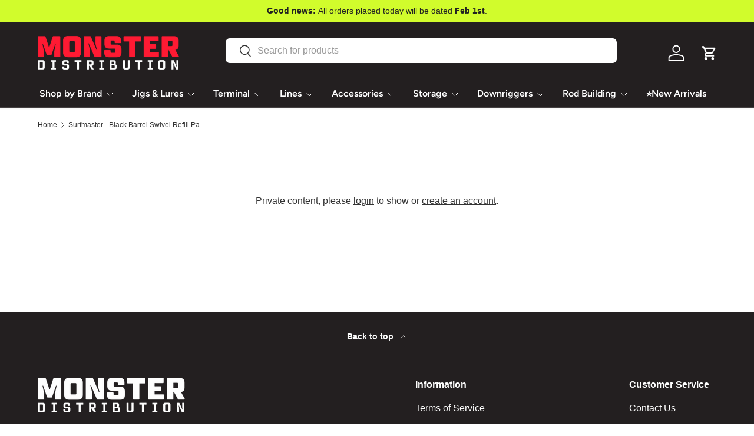

--- FILE ---
content_type: text/html; charset=utf-8
request_url: https://wholesale.monsterdist.co.nz/products/surfmaster-black-swivels-size-12-refill
body_size: 47266
content:
  








































        
			
        
		
        
		
        
		
        
		
        
		
        
		
        
		































    
    





                                                                                          













                              

<!doctype html>
<html class="no-js" lang="en" dir="ltr">
<head><link href="//wholesale.monsterdist.co.nz/cdn/shop/t/59/assets/bss-lock-settings.css?v=82491311416807055771761802881" rel="stylesheet" type="text/css" media="all" />
<meta charset="utf-8">
<meta name="viewport" content="width=device-width,initial-scale=1">
<title>Surfmaster - Black Barrel Swivel Refill Pack (10x Hangsells) &ndash; Monster Distribution B2B</title><link rel="canonical" href="https://wholesale.monsterdist.co.nz/products/surfmaster-black-swivels-size-12-refill"><link rel="icon" href="//wholesale.monsterdist.co.nz/cdn/shop/files/MD_Square_Logo_Favicon_1.png?crop=center&height=48&v=1709189649&width=48" type="image/png">
  <link rel="apple-touch-icon" href="//wholesale.monsterdist.co.nz/cdn/shop/files/MD_Square_Logo_Favicon_1.png?crop=center&height=180&v=1709189649&width=180"><meta name="description" content="Surfmaster Black Swivels – Size 12 (Refill) All Surfmaster products conform to strictest of quality controls &amp;amp; will be the perfect accessory for any fishing expedition. Specifics: Applications: Swivel Pack/Box Size: – Dimensions: 12 Weight: –"><meta property="og:site_name" content="Monster Distribution B2B">
<meta property="og:url" content="https://wholesale.monsterdist.co.nz/products/surfmaster-black-swivels-size-12-refill">
<meta property="og:title" content="Surfmaster - Black Barrel Swivel Refill Pack (10x Hangsells)">
<meta property="og:type" content="product">
<meta property="og:description" content="Surfmaster Black Swivels – Size 12 (Refill) All Surfmaster products conform to strictest of quality controls &amp;amp; will be the perfect accessory for any fishing expedition. Specifics: Applications: Swivel Pack/Box Size: – Dimensions: 12 Weight: –"><meta property="og:image" content="http://wholesale.monsterdist.co.nz/cdn/shop/files/PhotoRoom-20230509_111220_e585ed58-6e11-4ef1-921d-a70164248ee5.jpg?crop=center&height=1200&v=1683601665&width=1200">
  <meta property="og:image:secure_url" content="https://wholesale.monsterdist.co.nz/cdn/shop/files/PhotoRoom-20230509_111220_e585ed58-6e11-4ef1-921d-a70164248ee5.jpg?crop=center&height=1200&v=1683601665&width=1200">
  <meta property="og:image:width" content="2000">
  <meta property="og:image:height" content="1800"><meta property="og:price:amount" content="15.75">
  <meta property="og:price:currency" content="NZD"><meta name="twitter:card" content="summary_large_image">
<meta name="twitter:title" content="Surfmaster - Black Barrel Swivel Refill Pack (10x Hangsells)">
<meta name="twitter:description" content="Surfmaster Black Swivels – Size 12 (Refill) All Surfmaster products conform to strictest of quality controls &amp;amp; will be the perfect accessory for any fishing expedition. Specifics: Applications: Swivel Pack/Box Size: – Dimensions: 12 Weight: –">
<link rel="preload" href="//wholesale.monsterdist.co.nz/cdn/shop/t/59/assets/main.css?v=167297049567451841501761760199" as="style"><style data-shopify>
@font-face {
  font-family: Montserrat;
  font-weight: 700;
  font-style: normal;
  font-display: swap;
  src: url("//wholesale.monsterdist.co.nz/cdn/fonts/montserrat/montserrat_n7.3c434e22befd5c18a6b4afadb1e3d77c128c7939.woff2") format("woff2"),
       url("//wholesale.monsterdist.co.nz/cdn/fonts/montserrat/montserrat_n7.5d9fa6e2cae713c8fb539a9876489d86207fe957.woff") format("woff");
}
@font-face {
  font-family: Figtree;
  font-weight: 600;
  font-style: normal;
  font-display: swap;
  src: url("//wholesale.monsterdist.co.nz/cdn/fonts/figtree/figtree_n6.9d1ea52bb49a0a86cfd1b0383d00f83d3fcc14de.woff2") format("woff2"),
       url("//wholesale.monsterdist.co.nz/cdn/fonts/figtree/figtree_n6.f0fcdea525a0e47b2ae4ab645832a8e8a96d31d3.woff") format("woff");
}
:root {
      --bg-color: 255 255 255 / 1.0;
      --bg-color-og: 255 255 255 / 1.0;
      --heading-color: 51 51 51;
      --text-color: 51 51 51;
      --text-color-og: 51 51 51;
      --scrollbar-color: 51 51 51;
      --link-color: 51 51 51;
      --link-color-og: 51 51 51;
      --star-color: 252 202 44;
      --sale-price-color: 198 32 32;--swatch-border-color-default: 214 214 214;
        --swatch-border-color-active: 153 153 153;
        --swatch-card-size: 24px;
        --swatch-variant-picker-size: 80px;--color-scheme-1-bg: 242 244 243 / 1.0;
      --color-scheme-1-grad: ;
      --color-scheme-1-heading: 51 51 51;
      --color-scheme-1-text: 51 51 51;
      --color-scheme-1-btn-bg: 252 202 44;
      --color-scheme-1-btn-text: 51 51 51;
      --color-scheme-1-btn-bg-hover: 224 184 58;--color-scheme-2-bg: 198 32 32 / 1.0;
      --color-scheme-2-grad: linear-gradient(24deg, rgba(170, 24, 44, 1) 15%, rgba(198, 32, 32, 1) 84%);
      --color-scheme-2-heading: 250 244 216;
      --color-scheme-2-text: 250 244 216;
      --color-scheme-2-btn-bg: 255 255 255;
      --color-scheme-2-btn-text: 51 51 51;
      --color-scheme-2-btn-bg-hover: 232 232 232;--color-scheme-3-bg: 109 174 30 / 1.0;
      --color-scheme-3-grad: linear-gradient(22deg, rgba(92, 159, 10, 1) 16%, rgba(109, 174, 30, 1) 84%);
      --color-scheme-3-heading: 255 255 255;
      --color-scheme-3-text: 255 255 255;
      --color-scheme-3-btn-bg: 252 202 44;
      --color-scheme-3-btn-text: 51 51 51;
      --color-scheme-3-btn-bg-hover: 224 184 58;

      --drawer-bg-color: 255 255 255 / 1.0;
      --drawer-text-color: 51 51 51;

      --panel-bg-color: 242 244 243 / 1.0;
      --panel-heading-color: 51 51 51;
      --panel-text-color: 51 51 51;

      --in-stock-text-color: 13 137 62;
      --low-stock-text-color: 210 134 26;
      --very-low-stock-text-color: 170 24 44;
      --no-stock-text-color: 83 86 90;
      --no-stock-backordered-text-color: 83 86 90;

      --error-bg-color: 244 216 220;
      --error-text-color: 170 24 44;
      --success-bg-color: 109 174 30;
      --success-text-color: 255 255 255;
      --info-bg-color: 242 244 243;
      --info-text-color: 51 51 51;

      --heading-font-family: Montserrat, sans-serif;
      --heading-font-style: normal;
      --heading-font-weight: 700;
      --heading-scale-start: 2;
      --heading-letter-spacing: 0.0em;

      --navigation-font-family: Figtree, sans-serif;
      --navigation-font-style: normal;
      --navigation-font-weight: 600;
      --navigation-letter-spacing: 0.0em;--heading-text-transform: none;
--subheading-text-transform: none;
      --body-font-family: "system_ui", -apple-system, 'Segoe UI', Roboto, 'Helvetica Neue', 'Noto Sans', 'Liberation Sans', Arial, sans-serif, 'Apple Color Emoji', 'Segoe UI Emoji', 'Segoe UI Symbol', 'Noto Color Emoji';
      --body-font-style: normal;
      --body-font-weight: 400;
      --body-font-size: 16;
      --body-font-size-px: 16px;
      --body-letter-spacing: 0.0em;

      --section-gap: 32;
      --heading-gap: calc(8 * var(--space-unit));--heading-gap: calc(6 * var(--space-unit));--grid-column-gap: 20px;
      --product-card-gap: 0px;--btn-bg-color: 255 26 51;
      --btn-bg-hover-color: 255 75 96;
      --btn-text-color: 255 255 255;
      --btn-bg-color-og: 255 26 51;
      --btn-text-color-og: 255 255 255;
      --btn-alt-bg-color: 255 255 255;
      --btn-alt-bg-alpha: 1.0;
      --btn-alt-text-color: 51 51 51;
      --btn-border-width: 2px;
      --btn-padding-y: 12px;
      --btn-text-size: 0.80em;

      
      --btn-border-radius: 7px;
      

      --btn-lg-border-radius: 50%;
      --btn-icon-border-radius: 50%;
      --input-with-btn-inner-radius: var(--btn-border-radius);
      --btn-text-transform: uppercase;

      --input-bg-color: 255 255 255 / 1.0;
      --input-text-color: 51 51 51;
      --input-border-width: 2px;
      --input-border-radius: 5px;
      --textarea-border-radius: 5px;
      --input-border-radius: 7px;
      --input-bg-color-diff-3: #f7f7f7;
      --input-bg-color-diff-6: #f0f0f0;

      --modal-border-radius: 0px;
      --modal-overlay-color: 0 0 0;
      --modal-overlay-opacity: 0.4;
      --drawer-border-radius: 0px;
      --overlay-border-radius: 8px;--custom-label-bg-color: 198 32 32;
      --custom-label-text-color: 255 255 255;--sale-label-bg-color: 255 26 51;
      --sale-label-text-color: 255 255 255;--sold-out-label-bg-color: 51 51 51;
      --sold-out-label-text-color: 255 255 255;--new-label-bg-color: 26 102 210;
      --new-label-text-color: 255 255 255;--preorder-label-bg-color: 170 225 62;
      --preorder-label-text-color: 51 51 51;

      --page-width: 1470px;
      --gutter-sm: 20px;
      --gutter-md: 48px;
      --gutter-lg: 64px;

      --payment-terms-bg-color: #ffffff;

      --coll-card-bg-color: #fafafa;
      --coll-card-border-color: rgba(0,0,0,0);

      --card-bg-color: 255 255 255;
      --card-text-color: 51 51 51;
      --card-border-color: #dddddd;
        
          --aos-animate-duration: 1.1s;
        

        
          --aos-min-width: 600;
        
      

      --reading-width: 48em;
        --cart-savings-color: 198 32 32
      
    }@media (max-width: 769px) {
      :root {
        --reading-width: 36em;
      }
    }
  </style><link rel="stylesheet" href="//wholesale.monsterdist.co.nz/cdn/shop/t/59/assets/main.css?v=167297049567451841501761760199">
  <script src="//wholesale.monsterdist.co.nz/cdn/shop/t/59/assets/main.js?v=59018248527195126061761760199" defer="defer"></script><link rel="preload" href="//wholesale.monsterdist.co.nz/cdn/fonts/montserrat/montserrat_n7.3c434e22befd5c18a6b4afadb1e3d77c128c7939.woff2" as="font" type="font/woff2" crossorigin fetchpriority="high"><script>window.performance && window.performance.mark && window.performance.mark('shopify.content_for_header.start');</script><meta id="shopify-digital-wallet" name="shopify-digital-wallet" content="/45053837468/digital_wallets/dialog">
<link rel="alternate" type="application/json+oembed" href="https://wholesale.monsterdist.co.nz/products/surfmaster-black-swivels-size-12-refill.oembed">
<script async="async" src="/checkouts/internal/preloads.js?locale=en-NZ"></script>
<script id="shopify-features" type="application/json">{"accessToken":"0a9b97d83a67562647ab94c05e9c45cf","betas":["rich-media-storefront-analytics"],"domain":"wholesale.monsterdist.co.nz","predictiveSearch":true,"shopId":45053837468,"locale":"en"}</script>
<script>var Shopify = Shopify || {};
Shopify.shop = "conaghans-distribution.myshopify.com";
Shopify.locale = "en";
Shopify.currency = {"active":"NZD","rate":"1.0"};
Shopify.country = "NZ";
Shopify.theme = {"name":"B2B - Canopy 7.01","id":147459113116,"schema_name":"Canopy","schema_version":"7.0.1","theme_store_id":732,"role":"main"};
Shopify.theme.handle = "null";
Shopify.theme.style = {"id":null,"handle":null};
Shopify.cdnHost = "wholesale.monsterdist.co.nz/cdn";
Shopify.routes = Shopify.routes || {};
Shopify.routes.root = "/";</script>
<script type="module">!function(o){(o.Shopify=o.Shopify||{}).modules=!0}(window);</script>
<script>!function(o){function n(){var o=[];function n(){o.push(Array.prototype.slice.apply(arguments))}return n.q=o,n}var t=o.Shopify=o.Shopify||{};t.loadFeatures=n(),t.autoloadFeatures=n()}(window);</script>
<script id="shop-js-analytics" type="application/json">{"pageType":"product"}</script>
<script defer="defer" async type="module" src="//wholesale.monsterdist.co.nz/cdn/shopifycloud/shop-js/modules/v2/client.init-shop-cart-sync_BN7fPSNr.en.esm.js"></script>
<script defer="defer" async type="module" src="//wholesale.monsterdist.co.nz/cdn/shopifycloud/shop-js/modules/v2/chunk.common_Cbph3Kss.esm.js"></script>
<script defer="defer" async type="module" src="//wholesale.monsterdist.co.nz/cdn/shopifycloud/shop-js/modules/v2/chunk.modal_DKumMAJ1.esm.js"></script>
<script type="module">
  await import("//wholesale.monsterdist.co.nz/cdn/shopifycloud/shop-js/modules/v2/client.init-shop-cart-sync_BN7fPSNr.en.esm.js");
await import("//wholesale.monsterdist.co.nz/cdn/shopifycloud/shop-js/modules/v2/chunk.common_Cbph3Kss.esm.js");
await import("//wholesale.monsterdist.co.nz/cdn/shopifycloud/shop-js/modules/v2/chunk.modal_DKumMAJ1.esm.js");

  window.Shopify.SignInWithShop?.initShopCartSync?.({"fedCMEnabled":true,"windoidEnabled":true});

</script>
<script id="__st">var __st={"a":45053837468,"offset":46800,"reqid":"b406458c-bbad-4896-9c35-cb447bf10147-1769746530","pageurl":"wholesale.monsterdist.co.nz\/products\/surfmaster-black-swivels-size-12-refill","u":"f1f6d49cb0c7","p":"product","rtyp":"product","rid":5794128986268};</script>
<script>window.ShopifyPaypalV4VisibilityTracking = true;</script>
<script id="captcha-bootstrap">!function(){'use strict';const t='contact',e='account',n='new_comment',o=[[t,t],['blogs',n],['comments',n],[t,'customer']],c=[[e,'customer_login'],[e,'guest_login'],[e,'recover_customer_password'],[e,'create_customer']],r=t=>t.map((([t,e])=>`form[action*='/${t}']:not([data-nocaptcha='true']) input[name='form_type'][value='${e}']`)).join(','),a=t=>()=>t?[...document.querySelectorAll(t)].map((t=>t.form)):[];function s(){const t=[...o],e=r(t);return a(e)}const i='password',u='form_key',d=['recaptcha-v3-token','g-recaptcha-response','h-captcha-response',i],f=()=>{try{return window.sessionStorage}catch{return}},m='__shopify_v',_=t=>t.elements[u];function p(t,e,n=!1){try{const o=window.sessionStorage,c=JSON.parse(o.getItem(e)),{data:r}=function(t){const{data:e,action:n}=t;return t[m]||n?{data:e,action:n}:{data:t,action:n}}(c);for(const[e,n]of Object.entries(r))t.elements[e]&&(t.elements[e].value=n);n&&o.removeItem(e)}catch(o){console.error('form repopulation failed',{error:o})}}const l='form_type',E='cptcha';function T(t){t.dataset[E]=!0}const w=window,h=w.document,L='Shopify',v='ce_forms',y='captcha';let A=!1;((t,e)=>{const n=(g='f06e6c50-85a8-45c8-87d0-21a2b65856fe',I='https://cdn.shopify.com/shopifycloud/storefront-forms-hcaptcha/ce_storefront_forms_captcha_hcaptcha.v1.5.2.iife.js',D={infoText:'Protected by hCaptcha',privacyText:'Privacy',termsText:'Terms'},(t,e,n)=>{const o=w[L][v],c=o.bindForm;if(c)return c(t,g,e,D).then(n);var r;o.q.push([[t,g,e,D],n]),r=I,A||(h.body.append(Object.assign(h.createElement('script'),{id:'captcha-provider',async:!0,src:r})),A=!0)});var g,I,D;w[L]=w[L]||{},w[L][v]=w[L][v]||{},w[L][v].q=[],w[L][y]=w[L][y]||{},w[L][y].protect=function(t,e){n(t,void 0,e),T(t)},Object.freeze(w[L][y]),function(t,e,n,w,h,L){const[v,y,A,g]=function(t,e,n){const i=e?o:[],u=t?c:[],d=[...i,...u],f=r(d),m=r(i),_=r(d.filter((([t,e])=>n.includes(e))));return[a(f),a(m),a(_),s()]}(w,h,L),I=t=>{const e=t.target;return e instanceof HTMLFormElement?e:e&&e.form},D=t=>v().includes(t);t.addEventListener('submit',(t=>{const e=I(t);if(!e)return;const n=D(e)&&!e.dataset.hcaptchaBound&&!e.dataset.recaptchaBound,o=_(e),c=g().includes(e)&&(!o||!o.value);(n||c)&&t.preventDefault(),c&&!n&&(function(t){try{if(!f())return;!function(t){const e=f();if(!e)return;const n=_(t);if(!n)return;const o=n.value;o&&e.removeItem(o)}(t);const e=Array.from(Array(32),(()=>Math.random().toString(36)[2])).join('');!function(t,e){_(t)||t.append(Object.assign(document.createElement('input'),{type:'hidden',name:u})),t.elements[u].value=e}(t,e),function(t,e){const n=f();if(!n)return;const o=[...t.querySelectorAll(`input[type='${i}']`)].map((({name:t})=>t)),c=[...d,...o],r={};for(const[a,s]of new FormData(t).entries())c.includes(a)||(r[a]=s);n.setItem(e,JSON.stringify({[m]:1,action:t.action,data:r}))}(t,e)}catch(e){console.error('failed to persist form',e)}}(e),e.submit())}));const S=(t,e)=>{t&&!t.dataset[E]&&(n(t,e.some((e=>e===t))),T(t))};for(const o of['focusin','change'])t.addEventListener(o,(t=>{const e=I(t);D(e)&&S(e,y())}));const B=e.get('form_key'),M=e.get(l),P=B&&M;t.addEventListener('DOMContentLoaded',(()=>{const t=y();if(P)for(const e of t)e.elements[l].value===M&&p(e,B);[...new Set([...A(),...v().filter((t=>'true'===t.dataset.shopifyCaptcha))])].forEach((e=>S(e,t)))}))}(h,new URLSearchParams(w.location.search),n,t,e,['guest_login'])})(!1,!0)}();</script>
<script integrity="sha256-4kQ18oKyAcykRKYeNunJcIwy7WH5gtpwJnB7kiuLZ1E=" data-source-attribution="shopify.loadfeatures" defer="defer" src="//wholesale.monsterdist.co.nz/cdn/shopifycloud/storefront/assets/storefront/load_feature-a0a9edcb.js" crossorigin="anonymous"></script>
<script data-source-attribution="shopify.dynamic_checkout.dynamic.init">var Shopify=Shopify||{};Shopify.PaymentButton=Shopify.PaymentButton||{isStorefrontPortableWallets:!0,init:function(){window.Shopify.PaymentButton.init=function(){};var t=document.createElement("script");t.src="https://wholesale.monsterdist.co.nz/cdn/shopifycloud/portable-wallets/latest/portable-wallets.en.js",t.type="module",document.head.appendChild(t)}};
</script>
<script data-source-attribution="shopify.dynamic_checkout.buyer_consent">
  function portableWalletsHideBuyerConsent(e){var t=document.getElementById("shopify-buyer-consent"),n=document.getElementById("shopify-subscription-policy-button");t&&n&&(t.classList.add("hidden"),t.setAttribute("aria-hidden","true"),n.removeEventListener("click",e))}function portableWalletsShowBuyerConsent(e){var t=document.getElementById("shopify-buyer-consent"),n=document.getElementById("shopify-subscription-policy-button");t&&n&&(t.classList.remove("hidden"),t.removeAttribute("aria-hidden"),n.addEventListener("click",e))}window.Shopify?.PaymentButton&&(window.Shopify.PaymentButton.hideBuyerConsent=portableWalletsHideBuyerConsent,window.Shopify.PaymentButton.showBuyerConsent=portableWalletsShowBuyerConsent);
</script>
<script data-source-attribution="shopify.dynamic_checkout.cart.bootstrap">document.addEventListener("DOMContentLoaded",(function(){function t(){return document.querySelector("shopify-accelerated-checkout-cart, shopify-accelerated-checkout")}if(t())Shopify.PaymentButton.init();else{new MutationObserver((function(e,n){t()&&(Shopify.PaymentButton.init(),n.disconnect())})).observe(document.body,{childList:!0,subtree:!0})}}));
</script>
<script id="sections-script" data-sections="header,footer" defer="defer" src="//wholesale.monsterdist.co.nz/cdn/shop/t/59/compiled_assets/scripts.js?v=5993"></script>
<script>window.performance && window.performance.mark && window.performance.mark('shopify.content_for_header.end');</script>

    <script src="//wholesale.monsterdist.co.nz/cdn/shop/t/59/assets/animate-on-scroll.js?v=15249566486942820451761760181" defer="defer"></script>
    <link rel="stylesheet" href="//wholesale.monsterdist.co.nz/cdn/shop/t/59/assets/animate-on-scroll.css?v=62865576715456057531761760181">
  

  <script>document.documentElement.className = document.documentElement.className.replace('no-js', 'js');</script><!-- CC Custom Head Start --><!-- CC Custom Head End --><link href="//wholesale.monsterdist.co.nz/cdn/shop/t/59/assets/custom.css?v=77270453017725754921766349123" rel="stylesheet" type="text/css" media="all" />

  <style>
    /* 1. HIDE the non-existent phantom variants immediately */
    .opt-label.is-unavailable, 
    .opt-btn.is-unavailable + label { 
      display: none !important; 
    }

    /* 2. FORCE SHOW the 6 colors (even if out of stock) to stop flicker */
    .opt-label.is-sold-out, 
    .opt-btn.is-sold-out + label { 
      display: inline-block !important; 
      opacity: 0.4; 
      visibility: visible !important;
    }
  </style>


<!-- BEGIN app block: shopify://apps/klaviyo-email-marketing-sms/blocks/klaviyo-onsite-embed/2632fe16-c075-4321-a88b-50b567f42507 -->












  <script async src="https://static.klaviyo.com/onsite/js/Xs6cNB/klaviyo.js?company_id=Xs6cNB"></script>
  <script>!function(){if(!window.klaviyo){window._klOnsite=window._klOnsite||[];try{window.klaviyo=new Proxy({},{get:function(n,i){return"push"===i?function(){var n;(n=window._klOnsite).push.apply(n,arguments)}:function(){for(var n=arguments.length,o=new Array(n),w=0;w<n;w++)o[w]=arguments[w];var t="function"==typeof o[o.length-1]?o.pop():void 0,e=new Promise((function(n){window._klOnsite.push([i].concat(o,[function(i){t&&t(i),n(i)}]))}));return e}}})}catch(n){window.klaviyo=window.klaviyo||[],window.klaviyo.push=function(){var n;(n=window._klOnsite).push.apply(n,arguments)}}}}();</script>

  
    <script id="viewed_product">
      if (item == null) {
        var _learnq = _learnq || [];

        var MetafieldReviews = null
        var MetafieldYotpoRating = null
        var MetafieldYotpoCount = null
        var MetafieldLooxRating = null
        var MetafieldLooxCount = null
        var okendoProduct = null
        var okendoProductReviewCount = null
        var okendoProductReviewAverageValue = null
        try {
          // The following fields are used for Customer Hub recently viewed in order to add reviews.
          // This information is not part of __kla_viewed. Instead, it is part of __kla_viewed_reviewed_items
          MetafieldReviews = {};
          MetafieldYotpoRating = null
          MetafieldYotpoCount = null
          MetafieldLooxRating = null
          MetafieldLooxCount = null

          okendoProduct = null
          // If the okendo metafield is not legacy, it will error, which then requires the new json formatted data
          if (okendoProduct && 'error' in okendoProduct) {
            okendoProduct = null
          }
          okendoProductReviewCount = okendoProduct ? okendoProduct.reviewCount : null
          okendoProductReviewAverageValue = okendoProduct ? okendoProduct.reviewAverageValue : null
        } catch (error) {
          console.error('Error in Klaviyo onsite reviews tracking:', error);
        }

        var item = {
          Name: "Surfmaster - Black Barrel Swivel Refill Pack (10x Hangsells)",
          ProductID: 5794128986268,
          Categories: ["1All Products","Surfmaster","Swivels","Terminal Tackle"],
          ImageURL: "https://wholesale.monsterdist.co.nz/cdn/shop/files/PhotoRoom-20230509_111220_e585ed58-6e11-4ef1-921d-a70164248ee5_grande.jpg?v=1683601665",
          URL: "https://wholesale.monsterdist.co.nz/products/surfmaster-black-swivels-size-12-refill",
          Brand: "Surfmaster",
          Price: "$15.75",
          Value: "15.75",
          CompareAtPrice: "$0.00"
        };
        _learnq.push(['track', 'Viewed Product', item]);
        _learnq.push(['trackViewedItem', {
          Title: item.Name,
          ItemId: item.ProductID,
          Categories: item.Categories,
          ImageUrl: item.ImageURL,
          Url: item.URL,
          Metadata: {
            Brand: item.Brand,
            Price: item.Price,
            Value: item.Value,
            CompareAtPrice: item.CompareAtPrice
          },
          metafields:{
            reviews: MetafieldReviews,
            yotpo:{
              rating: MetafieldYotpoRating,
              count: MetafieldYotpoCount,
            },
            loox:{
              rating: MetafieldLooxRating,
              count: MetafieldLooxCount,
            },
            okendo: {
              rating: okendoProductReviewAverageValue,
              count: okendoProductReviewCount,
            }
          }
        }]);
      }
    </script>
  




  <script>
    window.klaviyoReviewsProductDesignMode = false
  </script>



  <!-- BEGIN app snippet: customer-hub-data --><script>
  if (!window.customerHub) {
    window.customerHub = {};
  }
  window.customerHub.storefrontRoutes = {
    login: "/account/login?return_url=%2F%23k-hub",
    register: "/account/register?return_url=%2F%23k-hub",
    logout: "/account/logout",
    profile: "/account",
    addresses: "/account/addresses",
  };
  
  window.customerHub.userId = null;
  
  window.customerHub.storeDomain = "conaghans-distribution.myshopify.com";

  
    window.customerHub.activeProduct = {
      name: "Surfmaster - Black Barrel Swivel Refill Pack (10x Hangsells)",
      category: null,
      imageUrl: "https://wholesale.monsterdist.co.nz/cdn/shop/files/PhotoRoom-20230509_111220_e585ed58-6e11-4ef1-921d-a70164248ee5_grande.jpg?v=1683601665",
      id: "5794128986268",
      link: "https://wholesale.monsterdist.co.nz/products/surfmaster-black-swivels-size-12-refill",
      variants: [
        
          {
            id: "36557955006620",
            
            imageUrl: null,
            
            price: "1575",
            currency: "NZD",
            availableForSale: true,
            title: "Sz12",
          },
        
      ],
    };
    window.customerHub.activeProduct.variants.forEach((variant) => {
        
        variant.price = `${variant.price.slice(0, -2)}.${variant.price.slice(-2)}`;
    });
  

  
    window.customerHub.storeLocale = {
        currentLanguage: 'en',
        currentCountry: 'NZ',
        availableLanguages: [
          
            {
              iso_code: 'en',
              endonym_name: 'English'
            }
          
        ],
        availableCountries: [
          
            {
              iso_code: 'AF',
              name: 'Afghanistan',
              currency_code: 'NZD'
            },
          
            {
              iso_code: 'AX',
              name: 'Åland Islands',
              currency_code: 'NZD'
            },
          
            {
              iso_code: 'AL',
              name: 'Albania',
              currency_code: 'NZD'
            },
          
            {
              iso_code: 'DZ',
              name: 'Algeria',
              currency_code: 'NZD'
            },
          
            {
              iso_code: 'AD',
              name: 'Andorra',
              currency_code: 'NZD'
            },
          
            {
              iso_code: 'AO',
              name: 'Angola',
              currency_code: 'NZD'
            },
          
            {
              iso_code: 'AI',
              name: 'Anguilla',
              currency_code: 'NZD'
            },
          
            {
              iso_code: 'AG',
              name: 'Antigua &amp; Barbuda',
              currency_code: 'NZD'
            },
          
            {
              iso_code: 'AR',
              name: 'Argentina',
              currency_code: 'NZD'
            },
          
            {
              iso_code: 'AM',
              name: 'Armenia',
              currency_code: 'NZD'
            },
          
            {
              iso_code: 'AW',
              name: 'Aruba',
              currency_code: 'NZD'
            },
          
            {
              iso_code: 'AC',
              name: 'Ascension Island',
              currency_code: 'NZD'
            },
          
            {
              iso_code: 'AU',
              name: 'Australia',
              currency_code: 'NZD'
            },
          
            {
              iso_code: 'AT',
              name: 'Austria',
              currency_code: 'NZD'
            },
          
            {
              iso_code: 'AZ',
              name: 'Azerbaijan',
              currency_code: 'NZD'
            },
          
            {
              iso_code: 'BS',
              name: 'Bahamas',
              currency_code: 'NZD'
            },
          
            {
              iso_code: 'BH',
              name: 'Bahrain',
              currency_code: 'NZD'
            },
          
            {
              iso_code: 'BD',
              name: 'Bangladesh',
              currency_code: 'NZD'
            },
          
            {
              iso_code: 'BB',
              name: 'Barbados',
              currency_code: 'NZD'
            },
          
            {
              iso_code: 'BY',
              name: 'Belarus',
              currency_code: 'NZD'
            },
          
            {
              iso_code: 'BE',
              name: 'Belgium',
              currency_code: 'NZD'
            },
          
            {
              iso_code: 'BZ',
              name: 'Belize',
              currency_code: 'NZD'
            },
          
            {
              iso_code: 'BJ',
              name: 'Benin',
              currency_code: 'NZD'
            },
          
            {
              iso_code: 'BM',
              name: 'Bermuda',
              currency_code: 'NZD'
            },
          
            {
              iso_code: 'BT',
              name: 'Bhutan',
              currency_code: 'NZD'
            },
          
            {
              iso_code: 'BO',
              name: 'Bolivia',
              currency_code: 'NZD'
            },
          
            {
              iso_code: 'BA',
              name: 'Bosnia &amp; Herzegovina',
              currency_code: 'NZD'
            },
          
            {
              iso_code: 'BW',
              name: 'Botswana',
              currency_code: 'NZD'
            },
          
            {
              iso_code: 'BR',
              name: 'Brazil',
              currency_code: 'NZD'
            },
          
            {
              iso_code: 'IO',
              name: 'British Indian Ocean Territory',
              currency_code: 'NZD'
            },
          
            {
              iso_code: 'VG',
              name: 'British Virgin Islands',
              currency_code: 'NZD'
            },
          
            {
              iso_code: 'BN',
              name: 'Brunei',
              currency_code: 'NZD'
            },
          
            {
              iso_code: 'BG',
              name: 'Bulgaria',
              currency_code: 'NZD'
            },
          
            {
              iso_code: 'BF',
              name: 'Burkina Faso',
              currency_code: 'NZD'
            },
          
            {
              iso_code: 'BI',
              name: 'Burundi',
              currency_code: 'NZD'
            },
          
            {
              iso_code: 'KH',
              name: 'Cambodia',
              currency_code: 'NZD'
            },
          
            {
              iso_code: 'CM',
              name: 'Cameroon',
              currency_code: 'NZD'
            },
          
            {
              iso_code: 'CA',
              name: 'Canada',
              currency_code: 'NZD'
            },
          
            {
              iso_code: 'CV',
              name: 'Cape Verde',
              currency_code: 'NZD'
            },
          
            {
              iso_code: 'BQ',
              name: 'Caribbean Netherlands',
              currency_code: 'NZD'
            },
          
            {
              iso_code: 'KY',
              name: 'Cayman Islands',
              currency_code: 'NZD'
            },
          
            {
              iso_code: 'CF',
              name: 'Central African Republic',
              currency_code: 'NZD'
            },
          
            {
              iso_code: 'TD',
              name: 'Chad',
              currency_code: 'NZD'
            },
          
            {
              iso_code: 'CL',
              name: 'Chile',
              currency_code: 'NZD'
            },
          
            {
              iso_code: 'CN',
              name: 'China',
              currency_code: 'NZD'
            },
          
            {
              iso_code: 'CX',
              name: 'Christmas Island',
              currency_code: 'NZD'
            },
          
            {
              iso_code: 'CC',
              name: 'Cocos (Keeling) Islands',
              currency_code: 'NZD'
            },
          
            {
              iso_code: 'CO',
              name: 'Colombia',
              currency_code: 'NZD'
            },
          
            {
              iso_code: 'KM',
              name: 'Comoros',
              currency_code: 'NZD'
            },
          
            {
              iso_code: 'CG',
              name: 'Congo - Brazzaville',
              currency_code: 'NZD'
            },
          
            {
              iso_code: 'CD',
              name: 'Congo - Kinshasa',
              currency_code: 'NZD'
            },
          
            {
              iso_code: 'CK',
              name: 'Cook Islands',
              currency_code: 'NZD'
            },
          
            {
              iso_code: 'CR',
              name: 'Costa Rica',
              currency_code: 'NZD'
            },
          
            {
              iso_code: 'CI',
              name: 'Côte d’Ivoire',
              currency_code: 'NZD'
            },
          
            {
              iso_code: 'HR',
              name: 'Croatia',
              currency_code: 'NZD'
            },
          
            {
              iso_code: 'CW',
              name: 'Curaçao',
              currency_code: 'NZD'
            },
          
            {
              iso_code: 'CY',
              name: 'Cyprus',
              currency_code: 'NZD'
            },
          
            {
              iso_code: 'CZ',
              name: 'Czechia',
              currency_code: 'NZD'
            },
          
            {
              iso_code: 'DK',
              name: 'Denmark',
              currency_code: 'NZD'
            },
          
            {
              iso_code: 'DJ',
              name: 'Djibouti',
              currency_code: 'NZD'
            },
          
            {
              iso_code: 'DM',
              name: 'Dominica',
              currency_code: 'NZD'
            },
          
            {
              iso_code: 'DO',
              name: 'Dominican Republic',
              currency_code: 'NZD'
            },
          
            {
              iso_code: 'EC',
              name: 'Ecuador',
              currency_code: 'NZD'
            },
          
            {
              iso_code: 'EG',
              name: 'Egypt',
              currency_code: 'NZD'
            },
          
            {
              iso_code: 'SV',
              name: 'El Salvador',
              currency_code: 'NZD'
            },
          
            {
              iso_code: 'GQ',
              name: 'Equatorial Guinea',
              currency_code: 'NZD'
            },
          
            {
              iso_code: 'ER',
              name: 'Eritrea',
              currency_code: 'NZD'
            },
          
            {
              iso_code: 'EE',
              name: 'Estonia',
              currency_code: 'NZD'
            },
          
            {
              iso_code: 'SZ',
              name: 'Eswatini',
              currency_code: 'NZD'
            },
          
            {
              iso_code: 'ET',
              name: 'Ethiopia',
              currency_code: 'NZD'
            },
          
            {
              iso_code: 'FK',
              name: 'Falkland Islands',
              currency_code: 'NZD'
            },
          
            {
              iso_code: 'FO',
              name: 'Faroe Islands',
              currency_code: 'NZD'
            },
          
            {
              iso_code: 'FJ',
              name: 'Fiji',
              currency_code: 'NZD'
            },
          
            {
              iso_code: 'FI',
              name: 'Finland',
              currency_code: 'NZD'
            },
          
            {
              iso_code: 'FR',
              name: 'France',
              currency_code: 'NZD'
            },
          
            {
              iso_code: 'GF',
              name: 'French Guiana',
              currency_code: 'NZD'
            },
          
            {
              iso_code: 'PF',
              name: 'French Polynesia',
              currency_code: 'NZD'
            },
          
            {
              iso_code: 'TF',
              name: 'French Southern Territories',
              currency_code: 'NZD'
            },
          
            {
              iso_code: 'GA',
              name: 'Gabon',
              currency_code: 'NZD'
            },
          
            {
              iso_code: 'GM',
              name: 'Gambia',
              currency_code: 'NZD'
            },
          
            {
              iso_code: 'GE',
              name: 'Georgia',
              currency_code: 'NZD'
            },
          
            {
              iso_code: 'DE',
              name: 'Germany',
              currency_code: 'NZD'
            },
          
            {
              iso_code: 'GH',
              name: 'Ghana',
              currency_code: 'NZD'
            },
          
            {
              iso_code: 'GI',
              name: 'Gibraltar',
              currency_code: 'NZD'
            },
          
            {
              iso_code: 'GR',
              name: 'Greece',
              currency_code: 'NZD'
            },
          
            {
              iso_code: 'GL',
              name: 'Greenland',
              currency_code: 'NZD'
            },
          
            {
              iso_code: 'GD',
              name: 'Grenada',
              currency_code: 'NZD'
            },
          
            {
              iso_code: 'GP',
              name: 'Guadeloupe',
              currency_code: 'NZD'
            },
          
            {
              iso_code: 'GT',
              name: 'Guatemala',
              currency_code: 'NZD'
            },
          
            {
              iso_code: 'GG',
              name: 'Guernsey',
              currency_code: 'NZD'
            },
          
            {
              iso_code: 'GN',
              name: 'Guinea',
              currency_code: 'NZD'
            },
          
            {
              iso_code: 'GW',
              name: 'Guinea-Bissau',
              currency_code: 'NZD'
            },
          
            {
              iso_code: 'GY',
              name: 'Guyana',
              currency_code: 'NZD'
            },
          
            {
              iso_code: 'HT',
              name: 'Haiti',
              currency_code: 'NZD'
            },
          
            {
              iso_code: 'HN',
              name: 'Honduras',
              currency_code: 'NZD'
            },
          
            {
              iso_code: 'HK',
              name: 'Hong Kong SAR',
              currency_code: 'NZD'
            },
          
            {
              iso_code: 'HU',
              name: 'Hungary',
              currency_code: 'NZD'
            },
          
            {
              iso_code: 'IS',
              name: 'Iceland',
              currency_code: 'NZD'
            },
          
            {
              iso_code: 'IN',
              name: 'India',
              currency_code: 'NZD'
            },
          
            {
              iso_code: 'ID',
              name: 'Indonesia',
              currency_code: 'NZD'
            },
          
            {
              iso_code: 'IQ',
              name: 'Iraq',
              currency_code: 'NZD'
            },
          
            {
              iso_code: 'IE',
              name: 'Ireland',
              currency_code: 'NZD'
            },
          
            {
              iso_code: 'IM',
              name: 'Isle of Man',
              currency_code: 'NZD'
            },
          
            {
              iso_code: 'IL',
              name: 'Israel',
              currency_code: 'NZD'
            },
          
            {
              iso_code: 'IT',
              name: 'Italy',
              currency_code: 'NZD'
            },
          
            {
              iso_code: 'JM',
              name: 'Jamaica',
              currency_code: 'NZD'
            },
          
            {
              iso_code: 'JP',
              name: 'Japan',
              currency_code: 'NZD'
            },
          
            {
              iso_code: 'JE',
              name: 'Jersey',
              currency_code: 'NZD'
            },
          
            {
              iso_code: 'JO',
              name: 'Jordan',
              currency_code: 'NZD'
            },
          
            {
              iso_code: 'KZ',
              name: 'Kazakhstan',
              currency_code: 'NZD'
            },
          
            {
              iso_code: 'KE',
              name: 'Kenya',
              currency_code: 'NZD'
            },
          
            {
              iso_code: 'KI',
              name: 'Kiribati',
              currency_code: 'NZD'
            },
          
            {
              iso_code: 'XK',
              name: 'Kosovo',
              currency_code: 'NZD'
            },
          
            {
              iso_code: 'KW',
              name: 'Kuwait',
              currency_code: 'NZD'
            },
          
            {
              iso_code: 'KG',
              name: 'Kyrgyzstan',
              currency_code: 'NZD'
            },
          
            {
              iso_code: 'LA',
              name: 'Laos',
              currency_code: 'NZD'
            },
          
            {
              iso_code: 'LV',
              name: 'Latvia',
              currency_code: 'NZD'
            },
          
            {
              iso_code: 'LB',
              name: 'Lebanon',
              currency_code: 'NZD'
            },
          
            {
              iso_code: 'LS',
              name: 'Lesotho',
              currency_code: 'NZD'
            },
          
            {
              iso_code: 'LR',
              name: 'Liberia',
              currency_code: 'NZD'
            },
          
            {
              iso_code: 'LY',
              name: 'Libya',
              currency_code: 'NZD'
            },
          
            {
              iso_code: 'LI',
              name: 'Liechtenstein',
              currency_code: 'NZD'
            },
          
            {
              iso_code: 'LT',
              name: 'Lithuania',
              currency_code: 'NZD'
            },
          
            {
              iso_code: 'LU',
              name: 'Luxembourg',
              currency_code: 'NZD'
            },
          
            {
              iso_code: 'MO',
              name: 'Macao SAR',
              currency_code: 'NZD'
            },
          
            {
              iso_code: 'MG',
              name: 'Madagascar',
              currency_code: 'NZD'
            },
          
            {
              iso_code: 'MW',
              name: 'Malawi',
              currency_code: 'NZD'
            },
          
            {
              iso_code: 'MY',
              name: 'Malaysia',
              currency_code: 'NZD'
            },
          
            {
              iso_code: 'MV',
              name: 'Maldives',
              currency_code: 'NZD'
            },
          
            {
              iso_code: 'ML',
              name: 'Mali',
              currency_code: 'NZD'
            },
          
            {
              iso_code: 'MT',
              name: 'Malta',
              currency_code: 'NZD'
            },
          
            {
              iso_code: 'MQ',
              name: 'Martinique',
              currency_code: 'NZD'
            },
          
            {
              iso_code: 'MR',
              name: 'Mauritania',
              currency_code: 'NZD'
            },
          
            {
              iso_code: 'MU',
              name: 'Mauritius',
              currency_code: 'NZD'
            },
          
            {
              iso_code: 'YT',
              name: 'Mayotte',
              currency_code: 'NZD'
            },
          
            {
              iso_code: 'MX',
              name: 'Mexico',
              currency_code: 'NZD'
            },
          
            {
              iso_code: 'MD',
              name: 'Moldova',
              currency_code: 'NZD'
            },
          
            {
              iso_code: 'MC',
              name: 'Monaco',
              currency_code: 'NZD'
            },
          
            {
              iso_code: 'MN',
              name: 'Mongolia',
              currency_code: 'NZD'
            },
          
            {
              iso_code: 'ME',
              name: 'Montenegro',
              currency_code: 'NZD'
            },
          
            {
              iso_code: 'MS',
              name: 'Montserrat',
              currency_code: 'NZD'
            },
          
            {
              iso_code: 'MA',
              name: 'Morocco',
              currency_code: 'NZD'
            },
          
            {
              iso_code: 'MZ',
              name: 'Mozambique',
              currency_code: 'NZD'
            },
          
            {
              iso_code: 'MM',
              name: 'Myanmar (Burma)',
              currency_code: 'NZD'
            },
          
            {
              iso_code: 'NA',
              name: 'Namibia',
              currency_code: 'NZD'
            },
          
            {
              iso_code: 'NR',
              name: 'Nauru',
              currency_code: 'NZD'
            },
          
            {
              iso_code: 'NP',
              name: 'Nepal',
              currency_code: 'NZD'
            },
          
            {
              iso_code: 'NL',
              name: 'Netherlands',
              currency_code: 'NZD'
            },
          
            {
              iso_code: 'NC',
              name: 'New Caledonia',
              currency_code: 'NZD'
            },
          
            {
              iso_code: 'NZ',
              name: 'New Zealand',
              currency_code: 'NZD'
            },
          
            {
              iso_code: 'NI',
              name: 'Nicaragua',
              currency_code: 'NZD'
            },
          
            {
              iso_code: 'NE',
              name: 'Niger',
              currency_code: 'NZD'
            },
          
            {
              iso_code: 'NG',
              name: 'Nigeria',
              currency_code: 'NZD'
            },
          
            {
              iso_code: 'NU',
              name: 'Niue',
              currency_code: 'NZD'
            },
          
            {
              iso_code: 'NF',
              name: 'Norfolk Island',
              currency_code: 'NZD'
            },
          
            {
              iso_code: 'MK',
              name: 'North Macedonia',
              currency_code: 'NZD'
            },
          
            {
              iso_code: 'NO',
              name: 'Norway',
              currency_code: 'NZD'
            },
          
            {
              iso_code: 'OM',
              name: 'Oman',
              currency_code: 'NZD'
            },
          
            {
              iso_code: 'PK',
              name: 'Pakistan',
              currency_code: 'NZD'
            },
          
            {
              iso_code: 'PS',
              name: 'Palestinian Territories',
              currency_code: 'NZD'
            },
          
            {
              iso_code: 'PA',
              name: 'Panama',
              currency_code: 'NZD'
            },
          
            {
              iso_code: 'PG',
              name: 'Papua New Guinea',
              currency_code: 'NZD'
            },
          
            {
              iso_code: 'PY',
              name: 'Paraguay',
              currency_code: 'NZD'
            },
          
            {
              iso_code: 'PE',
              name: 'Peru',
              currency_code: 'NZD'
            },
          
            {
              iso_code: 'PH',
              name: 'Philippines',
              currency_code: 'NZD'
            },
          
            {
              iso_code: 'PN',
              name: 'Pitcairn Islands',
              currency_code: 'NZD'
            },
          
            {
              iso_code: 'PL',
              name: 'Poland',
              currency_code: 'NZD'
            },
          
            {
              iso_code: 'PT',
              name: 'Portugal',
              currency_code: 'NZD'
            },
          
            {
              iso_code: 'QA',
              name: 'Qatar',
              currency_code: 'NZD'
            },
          
            {
              iso_code: 'RE',
              name: 'Réunion',
              currency_code: 'NZD'
            },
          
            {
              iso_code: 'RO',
              name: 'Romania',
              currency_code: 'NZD'
            },
          
            {
              iso_code: 'RU',
              name: 'Russia',
              currency_code: 'NZD'
            },
          
            {
              iso_code: 'RW',
              name: 'Rwanda',
              currency_code: 'NZD'
            },
          
            {
              iso_code: 'WS',
              name: 'Samoa',
              currency_code: 'NZD'
            },
          
            {
              iso_code: 'SM',
              name: 'San Marino',
              currency_code: 'NZD'
            },
          
            {
              iso_code: 'ST',
              name: 'São Tomé &amp; Príncipe',
              currency_code: 'NZD'
            },
          
            {
              iso_code: 'SA',
              name: 'Saudi Arabia',
              currency_code: 'NZD'
            },
          
            {
              iso_code: 'SN',
              name: 'Senegal',
              currency_code: 'NZD'
            },
          
            {
              iso_code: 'RS',
              name: 'Serbia',
              currency_code: 'NZD'
            },
          
            {
              iso_code: 'SC',
              name: 'Seychelles',
              currency_code: 'NZD'
            },
          
            {
              iso_code: 'SL',
              name: 'Sierra Leone',
              currency_code: 'NZD'
            },
          
            {
              iso_code: 'SG',
              name: 'Singapore',
              currency_code: 'NZD'
            },
          
            {
              iso_code: 'SX',
              name: 'Sint Maarten',
              currency_code: 'NZD'
            },
          
            {
              iso_code: 'SK',
              name: 'Slovakia',
              currency_code: 'NZD'
            },
          
            {
              iso_code: 'SI',
              name: 'Slovenia',
              currency_code: 'NZD'
            },
          
            {
              iso_code: 'SB',
              name: 'Solomon Islands',
              currency_code: 'NZD'
            },
          
            {
              iso_code: 'SO',
              name: 'Somalia',
              currency_code: 'NZD'
            },
          
            {
              iso_code: 'ZA',
              name: 'South Africa',
              currency_code: 'NZD'
            },
          
            {
              iso_code: 'GS',
              name: 'South Georgia &amp; South Sandwich Islands',
              currency_code: 'NZD'
            },
          
            {
              iso_code: 'KR',
              name: 'South Korea',
              currency_code: 'NZD'
            },
          
            {
              iso_code: 'SS',
              name: 'South Sudan',
              currency_code: 'NZD'
            },
          
            {
              iso_code: 'ES',
              name: 'Spain',
              currency_code: 'NZD'
            },
          
            {
              iso_code: 'LK',
              name: 'Sri Lanka',
              currency_code: 'NZD'
            },
          
            {
              iso_code: 'BL',
              name: 'St. Barthélemy',
              currency_code: 'NZD'
            },
          
            {
              iso_code: 'SH',
              name: 'St. Helena',
              currency_code: 'NZD'
            },
          
            {
              iso_code: 'KN',
              name: 'St. Kitts &amp; Nevis',
              currency_code: 'NZD'
            },
          
            {
              iso_code: 'LC',
              name: 'St. Lucia',
              currency_code: 'NZD'
            },
          
            {
              iso_code: 'MF',
              name: 'St. Martin',
              currency_code: 'NZD'
            },
          
            {
              iso_code: 'PM',
              name: 'St. Pierre &amp; Miquelon',
              currency_code: 'NZD'
            },
          
            {
              iso_code: 'VC',
              name: 'St. Vincent &amp; Grenadines',
              currency_code: 'NZD'
            },
          
            {
              iso_code: 'SD',
              name: 'Sudan',
              currency_code: 'NZD'
            },
          
            {
              iso_code: 'SR',
              name: 'Suriname',
              currency_code: 'NZD'
            },
          
            {
              iso_code: 'SJ',
              name: 'Svalbard &amp; Jan Mayen',
              currency_code: 'NZD'
            },
          
            {
              iso_code: 'SE',
              name: 'Sweden',
              currency_code: 'NZD'
            },
          
            {
              iso_code: 'CH',
              name: 'Switzerland',
              currency_code: 'NZD'
            },
          
            {
              iso_code: 'TW',
              name: 'Taiwan',
              currency_code: 'NZD'
            },
          
            {
              iso_code: 'TJ',
              name: 'Tajikistan',
              currency_code: 'NZD'
            },
          
            {
              iso_code: 'TZ',
              name: 'Tanzania',
              currency_code: 'NZD'
            },
          
            {
              iso_code: 'TH',
              name: 'Thailand',
              currency_code: 'NZD'
            },
          
            {
              iso_code: 'TL',
              name: 'Timor-Leste',
              currency_code: 'NZD'
            },
          
            {
              iso_code: 'TG',
              name: 'Togo',
              currency_code: 'NZD'
            },
          
            {
              iso_code: 'TK',
              name: 'Tokelau',
              currency_code: 'NZD'
            },
          
            {
              iso_code: 'TO',
              name: 'Tonga',
              currency_code: 'NZD'
            },
          
            {
              iso_code: 'TT',
              name: 'Trinidad &amp; Tobago',
              currency_code: 'NZD'
            },
          
            {
              iso_code: 'TA',
              name: 'Tristan da Cunha',
              currency_code: 'NZD'
            },
          
            {
              iso_code: 'TN',
              name: 'Tunisia',
              currency_code: 'NZD'
            },
          
            {
              iso_code: 'TR',
              name: 'Türkiye',
              currency_code: 'NZD'
            },
          
            {
              iso_code: 'TM',
              name: 'Turkmenistan',
              currency_code: 'NZD'
            },
          
            {
              iso_code: 'TC',
              name: 'Turks &amp; Caicos Islands',
              currency_code: 'NZD'
            },
          
            {
              iso_code: 'TV',
              name: 'Tuvalu',
              currency_code: 'NZD'
            },
          
            {
              iso_code: 'UM',
              name: 'U.S. Outlying Islands',
              currency_code: 'NZD'
            },
          
            {
              iso_code: 'UG',
              name: 'Uganda',
              currency_code: 'NZD'
            },
          
            {
              iso_code: 'UA',
              name: 'Ukraine',
              currency_code: 'NZD'
            },
          
            {
              iso_code: 'AE',
              name: 'United Arab Emirates',
              currency_code: 'NZD'
            },
          
            {
              iso_code: 'GB',
              name: 'United Kingdom',
              currency_code: 'NZD'
            },
          
            {
              iso_code: 'US',
              name: 'United States',
              currency_code: 'NZD'
            },
          
            {
              iso_code: 'UY',
              name: 'Uruguay',
              currency_code: 'NZD'
            },
          
            {
              iso_code: 'UZ',
              name: 'Uzbekistan',
              currency_code: 'NZD'
            },
          
            {
              iso_code: 'VU',
              name: 'Vanuatu',
              currency_code: 'NZD'
            },
          
            {
              iso_code: 'VA',
              name: 'Vatican City',
              currency_code: 'NZD'
            },
          
            {
              iso_code: 'VE',
              name: 'Venezuela',
              currency_code: 'NZD'
            },
          
            {
              iso_code: 'VN',
              name: 'Vietnam',
              currency_code: 'NZD'
            },
          
            {
              iso_code: 'WF',
              name: 'Wallis &amp; Futuna',
              currency_code: 'NZD'
            },
          
            {
              iso_code: 'EH',
              name: 'Western Sahara',
              currency_code: 'NZD'
            },
          
            {
              iso_code: 'YE',
              name: 'Yemen',
              currency_code: 'NZD'
            },
          
            {
              iso_code: 'ZM',
              name: 'Zambia',
              currency_code: 'NZD'
            },
          
            {
              iso_code: 'ZW',
              name: 'Zimbabwe',
              currency_code: 'NZD'
            }
          
        ]
    };
  
</script>
<!-- END app snippet -->





<!-- END app block --><!-- BEGIN app block: shopify://apps/bss-b2b-lock/blocks/config-header/2f6e9bdf-2dd6-42c6-8d67-58be57506f80 -->








 
 




<script id="bss-lock-store-data" type="application/json">
{
  "shop": {
    "domain": "wholesale.monsterdist.co.nz",
    "permanent_domain": "conaghans-distribution.myshopify.com"
  },
  "customer": {
    "id": null,
    "tags": null
  },
  "page": {
    "type": "product",
    "path": "/products/surfmaster-black-swivels-size-12-refill"
  } 
}
</script>
<script style="display:none!important" src="https://cdn.shopify.com/extensions/019be3b6-767a-7309-b8f7-148771a08c73/login-shopify-extensions-61/assets/bss-ltsp-process-atc.min.js" defer></script>



<script style="display:none!important" src="https://cdn.shopify.com/extensions/019be3b6-767a-7309-b8f7-148771a08c73/login-shopify-extensions-61/assets/bss-ltsp-custom.min.js" defer></script>

<!-- END app block --><link href="https://cdn.shopify.com/extensions/019be3b6-767a-7309-b8f7-148771a08c73/login-shopify-extensions-61/assets/bss-ltap-v2-config-header.css" rel="stylesheet" type="text/css" media="all">
<script src="https://cdn.shopify.com/extensions/019be3f3-a239-7e0c-9eb8-14cc332b2c36/avada-app-81/assets/avada-order-limit.js" type="text/javascript" defer="defer"></script>
<link href="https://monorail-edge.shopifysvc.com" rel="dns-prefetch">
<script>(function(){if ("sendBeacon" in navigator && "performance" in window) {try {var session_token_from_headers = performance.getEntriesByType('navigation')[0].serverTiming.find(x => x.name == '_s').description;} catch {var session_token_from_headers = undefined;}var session_cookie_matches = document.cookie.match(/_shopify_s=([^;]*)/);var session_token_from_cookie = session_cookie_matches && session_cookie_matches.length === 2 ? session_cookie_matches[1] : "";var session_token = session_token_from_headers || session_token_from_cookie || "";function handle_abandonment_event(e) {var entries = performance.getEntries().filter(function(entry) {return /monorail-edge.shopifysvc.com/.test(entry.name);});if (!window.abandonment_tracked && entries.length === 0) {window.abandonment_tracked = true;var currentMs = Date.now();var navigation_start = performance.timing.navigationStart;var payload = {shop_id: 45053837468,url: window.location.href,navigation_start,duration: currentMs - navigation_start,session_token,page_type: "product"};window.navigator.sendBeacon("https://monorail-edge.shopifysvc.com/v1/produce", JSON.stringify({schema_id: "online_store_buyer_site_abandonment/1.1",payload: payload,metadata: {event_created_at_ms: currentMs,event_sent_at_ms: currentMs}}));}}window.addEventListener('pagehide', handle_abandonment_event);}}());</script>
<script id="web-pixels-manager-setup">(function e(e,d,r,n,o){if(void 0===o&&(o={}),!Boolean(null===(a=null===(i=window.Shopify)||void 0===i?void 0:i.analytics)||void 0===a?void 0:a.replayQueue)){var i,a;window.Shopify=window.Shopify||{};var t=window.Shopify;t.analytics=t.analytics||{};var s=t.analytics;s.replayQueue=[],s.publish=function(e,d,r){return s.replayQueue.push([e,d,r]),!0};try{self.performance.mark("wpm:start")}catch(e){}var l=function(){var e={modern:/Edge?\/(1{2}[4-9]|1[2-9]\d|[2-9]\d{2}|\d{4,})\.\d+(\.\d+|)|Firefox\/(1{2}[4-9]|1[2-9]\d|[2-9]\d{2}|\d{4,})\.\d+(\.\d+|)|Chrom(ium|e)\/(9{2}|\d{3,})\.\d+(\.\d+|)|(Maci|X1{2}).+ Version\/(15\.\d+|(1[6-9]|[2-9]\d|\d{3,})\.\d+)([,.]\d+|)( \(\w+\)|)( Mobile\/\w+|) Safari\/|Chrome.+OPR\/(9{2}|\d{3,})\.\d+\.\d+|(CPU[ +]OS|iPhone[ +]OS|CPU[ +]iPhone|CPU IPhone OS|CPU iPad OS)[ +]+(15[._]\d+|(1[6-9]|[2-9]\d|\d{3,})[._]\d+)([._]\d+|)|Android:?[ /-](13[3-9]|1[4-9]\d|[2-9]\d{2}|\d{4,})(\.\d+|)(\.\d+|)|Android.+Firefox\/(13[5-9]|1[4-9]\d|[2-9]\d{2}|\d{4,})\.\d+(\.\d+|)|Android.+Chrom(ium|e)\/(13[3-9]|1[4-9]\d|[2-9]\d{2}|\d{4,})\.\d+(\.\d+|)|SamsungBrowser\/([2-9]\d|\d{3,})\.\d+/,legacy:/Edge?\/(1[6-9]|[2-9]\d|\d{3,})\.\d+(\.\d+|)|Firefox\/(5[4-9]|[6-9]\d|\d{3,})\.\d+(\.\d+|)|Chrom(ium|e)\/(5[1-9]|[6-9]\d|\d{3,})\.\d+(\.\d+|)([\d.]+$|.*Safari\/(?![\d.]+ Edge\/[\d.]+$))|(Maci|X1{2}).+ Version\/(10\.\d+|(1[1-9]|[2-9]\d|\d{3,})\.\d+)([,.]\d+|)( \(\w+\)|)( Mobile\/\w+|) Safari\/|Chrome.+OPR\/(3[89]|[4-9]\d|\d{3,})\.\d+\.\d+|(CPU[ +]OS|iPhone[ +]OS|CPU[ +]iPhone|CPU IPhone OS|CPU iPad OS)[ +]+(10[._]\d+|(1[1-9]|[2-9]\d|\d{3,})[._]\d+)([._]\d+|)|Android:?[ /-](13[3-9]|1[4-9]\d|[2-9]\d{2}|\d{4,})(\.\d+|)(\.\d+|)|Mobile Safari.+OPR\/([89]\d|\d{3,})\.\d+\.\d+|Android.+Firefox\/(13[5-9]|1[4-9]\d|[2-9]\d{2}|\d{4,})\.\d+(\.\d+|)|Android.+Chrom(ium|e)\/(13[3-9]|1[4-9]\d|[2-9]\d{2}|\d{4,})\.\d+(\.\d+|)|Android.+(UC? ?Browser|UCWEB|U3)[ /]?(15\.([5-9]|\d{2,})|(1[6-9]|[2-9]\d|\d{3,})\.\d+)\.\d+|SamsungBrowser\/(5\.\d+|([6-9]|\d{2,})\.\d+)|Android.+MQ{2}Browser\/(14(\.(9|\d{2,})|)|(1[5-9]|[2-9]\d|\d{3,})(\.\d+|))(\.\d+|)|K[Aa][Ii]OS\/(3\.\d+|([4-9]|\d{2,})\.\d+)(\.\d+|)/},d=e.modern,r=e.legacy,n=navigator.userAgent;return n.match(d)?"modern":n.match(r)?"legacy":"unknown"}(),u="modern"===l?"modern":"legacy",c=(null!=n?n:{modern:"",legacy:""})[u],f=function(e){return[e.baseUrl,"/wpm","/b",e.hashVersion,"modern"===e.buildTarget?"m":"l",".js"].join("")}({baseUrl:d,hashVersion:r,buildTarget:u}),m=function(e){var d=e.version,r=e.bundleTarget,n=e.surface,o=e.pageUrl,i=e.monorailEndpoint;return{emit:function(e){var a=e.status,t=e.errorMsg,s=(new Date).getTime(),l=JSON.stringify({metadata:{event_sent_at_ms:s},events:[{schema_id:"web_pixels_manager_load/3.1",payload:{version:d,bundle_target:r,page_url:o,status:a,surface:n,error_msg:t},metadata:{event_created_at_ms:s}}]});if(!i)return console&&console.warn&&console.warn("[Web Pixels Manager] No Monorail endpoint provided, skipping logging."),!1;try{return self.navigator.sendBeacon.bind(self.navigator)(i,l)}catch(e){}var u=new XMLHttpRequest;try{return u.open("POST",i,!0),u.setRequestHeader("Content-Type","text/plain"),u.send(l),!0}catch(e){return console&&console.warn&&console.warn("[Web Pixels Manager] Got an unhandled error while logging to Monorail."),!1}}}}({version:r,bundleTarget:l,surface:e.surface,pageUrl:self.location.href,monorailEndpoint:e.monorailEndpoint});try{o.browserTarget=l,function(e){var d=e.src,r=e.async,n=void 0===r||r,o=e.onload,i=e.onerror,a=e.sri,t=e.scriptDataAttributes,s=void 0===t?{}:t,l=document.createElement("script"),u=document.querySelector("head"),c=document.querySelector("body");if(l.async=n,l.src=d,a&&(l.integrity=a,l.crossOrigin="anonymous"),s)for(var f in s)if(Object.prototype.hasOwnProperty.call(s,f))try{l.dataset[f]=s[f]}catch(e){}if(o&&l.addEventListener("load",o),i&&l.addEventListener("error",i),u)u.appendChild(l);else{if(!c)throw new Error("Did not find a head or body element to append the script");c.appendChild(l)}}({src:f,async:!0,onload:function(){if(!function(){var e,d;return Boolean(null===(d=null===(e=window.Shopify)||void 0===e?void 0:e.analytics)||void 0===d?void 0:d.initialized)}()){var d=window.webPixelsManager.init(e)||void 0;if(d){var r=window.Shopify.analytics;r.replayQueue.forEach((function(e){var r=e[0],n=e[1],o=e[2];d.publishCustomEvent(r,n,o)})),r.replayQueue=[],r.publish=d.publishCustomEvent,r.visitor=d.visitor,r.initialized=!0}}},onerror:function(){return m.emit({status:"failed",errorMsg:"".concat(f," has failed to load")})},sri:function(e){var d=/^sha384-[A-Za-z0-9+/=]+$/;return"string"==typeof e&&d.test(e)}(c)?c:"",scriptDataAttributes:o}),m.emit({status:"loading"})}catch(e){m.emit({status:"failed",errorMsg:(null==e?void 0:e.message)||"Unknown error"})}}})({shopId: 45053837468,storefrontBaseUrl: "https://wholesale.monsterdist.co.nz",extensionsBaseUrl: "https://extensions.shopifycdn.com/cdn/shopifycloud/web-pixels-manager",monorailEndpoint: "https://monorail-edge.shopifysvc.com/unstable/produce_batch",surface: "storefront-renderer",enabledBetaFlags: ["2dca8a86"],webPixelsConfigList: [{"id":"1472921756","configuration":"{\"accountID\":\"Xs6cNB\",\"webPixelConfig\":\"eyJlbmFibGVBZGRlZFRvQ2FydEV2ZW50cyI6IHRydWV9\"}","eventPayloadVersion":"v1","runtimeContext":"STRICT","scriptVersion":"524f6c1ee37bacdca7657a665bdca589","type":"APP","apiClientId":123074,"privacyPurposes":["ANALYTICS","MARKETING"],"dataSharingAdjustments":{"protectedCustomerApprovalScopes":["read_customer_address","read_customer_email","read_customer_name","read_customer_personal_data","read_customer_phone"]}},{"id":"549650588","configuration":"{\"config\":\"{\\\"pixel_id\\\":\\\"G-2LD40BVT3L\\\",\\\"gtag_events\\\":[{\\\"type\\\":\\\"purchase\\\",\\\"action_label\\\":\\\"G-2LD40BVT3L\\\"},{\\\"type\\\":\\\"page_view\\\",\\\"action_label\\\":\\\"G-2LD40BVT3L\\\"},{\\\"type\\\":\\\"view_item\\\",\\\"action_label\\\":\\\"G-2LD40BVT3L\\\"},{\\\"type\\\":\\\"search\\\",\\\"action_label\\\":\\\"G-2LD40BVT3L\\\"},{\\\"type\\\":\\\"add_to_cart\\\",\\\"action_label\\\":\\\"G-2LD40BVT3L\\\"},{\\\"type\\\":\\\"begin_checkout\\\",\\\"action_label\\\":\\\"G-2LD40BVT3L\\\"},{\\\"type\\\":\\\"add_payment_info\\\",\\\"action_label\\\":\\\"G-2LD40BVT3L\\\"}],\\\"enable_monitoring_mode\\\":false}\"}","eventPayloadVersion":"v1","runtimeContext":"OPEN","scriptVersion":"b2a88bafab3e21179ed38636efcd8a93","type":"APP","apiClientId":1780363,"privacyPurposes":[],"dataSharingAdjustments":{"protectedCustomerApprovalScopes":["read_customer_address","read_customer_email","read_customer_name","read_customer_personal_data","read_customer_phone"]}},{"id":"shopify-app-pixel","configuration":"{}","eventPayloadVersion":"v1","runtimeContext":"STRICT","scriptVersion":"0450","apiClientId":"shopify-pixel","type":"APP","privacyPurposes":["ANALYTICS","MARKETING"]},{"id":"shopify-custom-pixel","eventPayloadVersion":"v1","runtimeContext":"LAX","scriptVersion":"0450","apiClientId":"shopify-pixel","type":"CUSTOM","privacyPurposes":["ANALYTICS","MARKETING"]}],isMerchantRequest: false,initData: {"shop":{"name":"Monster Distribution B2B","paymentSettings":{"currencyCode":"NZD"},"myshopifyDomain":"conaghans-distribution.myshopify.com","countryCode":"NZ","storefrontUrl":"https:\/\/wholesale.monsterdist.co.nz"},"customer":null,"cart":null,"checkout":null,"productVariants":[{"price":{"amount":15.75,"currencyCode":"NZD"},"product":{"title":"Surfmaster - Black Barrel Swivel Refill Pack (10x Hangsells)","vendor":"Surfmaster","id":"5794128986268","untranslatedTitle":"Surfmaster - Black Barrel Swivel Refill Pack (10x Hangsells)","url":"\/products\/surfmaster-black-swivels-size-12-refill","type":"Swivels"},"id":"36557955006620","image":{"src":"\/\/wholesale.monsterdist.co.nz\/cdn\/shop\/files\/PhotoRoom-20230509_111220_e585ed58-6e11-4ef1-921d-a70164248ee5.jpg?v=1683601665"},"sku":"RPSWIVB12","title":"Sz12","untranslatedTitle":"Sz12"}],"purchasingCompany":null},},"https://wholesale.monsterdist.co.nz/cdn","1d2a099fw23dfb22ep557258f5m7a2edbae",{"modern":"","legacy":""},{"shopId":"45053837468","storefrontBaseUrl":"https:\/\/wholesale.monsterdist.co.nz","extensionBaseUrl":"https:\/\/extensions.shopifycdn.com\/cdn\/shopifycloud\/web-pixels-manager","surface":"storefront-renderer","enabledBetaFlags":"[\"2dca8a86\"]","isMerchantRequest":"false","hashVersion":"1d2a099fw23dfb22ep557258f5m7a2edbae","publish":"custom","events":"[[\"page_viewed\",{}],[\"product_viewed\",{\"productVariant\":{\"price\":{\"amount\":15.75,\"currencyCode\":\"NZD\"},\"product\":{\"title\":\"Surfmaster - Black Barrel Swivel Refill Pack (10x Hangsells)\",\"vendor\":\"Surfmaster\",\"id\":\"5794128986268\",\"untranslatedTitle\":\"Surfmaster - Black Barrel Swivel Refill Pack (10x Hangsells)\",\"url\":\"\/products\/surfmaster-black-swivels-size-12-refill\",\"type\":\"Swivels\"},\"id\":\"36557955006620\",\"image\":{\"src\":\"\/\/wholesale.monsterdist.co.nz\/cdn\/shop\/files\/PhotoRoom-20230509_111220_e585ed58-6e11-4ef1-921d-a70164248ee5.jpg?v=1683601665\"},\"sku\":\"RPSWIVB12\",\"title\":\"Sz12\",\"untranslatedTitle\":\"Sz12\"}}]]"});</script><script>
  window.ShopifyAnalytics = window.ShopifyAnalytics || {};
  window.ShopifyAnalytics.meta = window.ShopifyAnalytics.meta || {};
  window.ShopifyAnalytics.meta.currency = 'NZD';
  var meta = {"product":{"id":5794128986268,"gid":"gid:\/\/shopify\/Product\/5794128986268","vendor":"Surfmaster","type":"Swivels","handle":"surfmaster-black-swivels-size-12-refill","variants":[{"id":36557955006620,"price":1575,"name":"Surfmaster - Black Barrel Swivel Refill Pack (10x Hangsells) - Sz12","public_title":"Sz12","sku":"RPSWIVB12"}],"remote":false},"page":{"pageType":"product","resourceType":"product","resourceId":5794128986268,"requestId":"b406458c-bbad-4896-9c35-cb447bf10147-1769746530"}};
  for (var attr in meta) {
    window.ShopifyAnalytics.meta[attr] = meta[attr];
  }
</script>
<script class="analytics">
  (function () {
    var customDocumentWrite = function(content) {
      var jquery = null;

      if (window.jQuery) {
        jquery = window.jQuery;
      } else if (window.Checkout && window.Checkout.$) {
        jquery = window.Checkout.$;
      }

      if (jquery) {
        jquery('body').append(content);
      }
    };

    var hasLoggedConversion = function(token) {
      if (token) {
        return document.cookie.indexOf('loggedConversion=' + token) !== -1;
      }
      return false;
    }

    var setCookieIfConversion = function(token) {
      if (token) {
        var twoMonthsFromNow = new Date(Date.now());
        twoMonthsFromNow.setMonth(twoMonthsFromNow.getMonth() + 2);

        document.cookie = 'loggedConversion=' + token + '; expires=' + twoMonthsFromNow;
      }
    }

    var trekkie = window.ShopifyAnalytics.lib = window.trekkie = window.trekkie || [];
    if (trekkie.integrations) {
      return;
    }
    trekkie.methods = [
      'identify',
      'page',
      'ready',
      'track',
      'trackForm',
      'trackLink'
    ];
    trekkie.factory = function(method) {
      return function() {
        var args = Array.prototype.slice.call(arguments);
        args.unshift(method);
        trekkie.push(args);
        return trekkie;
      };
    };
    for (var i = 0; i < trekkie.methods.length; i++) {
      var key = trekkie.methods[i];
      trekkie[key] = trekkie.factory(key);
    }
    trekkie.load = function(config) {
      trekkie.config = config || {};
      trekkie.config.initialDocumentCookie = document.cookie;
      var first = document.getElementsByTagName('script')[0];
      var script = document.createElement('script');
      script.type = 'text/javascript';
      script.onerror = function(e) {
        var scriptFallback = document.createElement('script');
        scriptFallback.type = 'text/javascript';
        scriptFallback.onerror = function(error) {
                var Monorail = {
      produce: function produce(monorailDomain, schemaId, payload) {
        var currentMs = new Date().getTime();
        var event = {
          schema_id: schemaId,
          payload: payload,
          metadata: {
            event_created_at_ms: currentMs,
            event_sent_at_ms: currentMs
          }
        };
        return Monorail.sendRequest("https://" + monorailDomain + "/v1/produce", JSON.stringify(event));
      },
      sendRequest: function sendRequest(endpointUrl, payload) {
        // Try the sendBeacon API
        if (window && window.navigator && typeof window.navigator.sendBeacon === 'function' && typeof window.Blob === 'function' && !Monorail.isIos12()) {
          var blobData = new window.Blob([payload], {
            type: 'text/plain'
          });

          if (window.navigator.sendBeacon(endpointUrl, blobData)) {
            return true;
          } // sendBeacon was not successful

        } // XHR beacon

        var xhr = new XMLHttpRequest();

        try {
          xhr.open('POST', endpointUrl);
          xhr.setRequestHeader('Content-Type', 'text/plain');
          xhr.send(payload);
        } catch (e) {
          console.log(e);
        }

        return false;
      },
      isIos12: function isIos12() {
        return window.navigator.userAgent.lastIndexOf('iPhone; CPU iPhone OS 12_') !== -1 || window.navigator.userAgent.lastIndexOf('iPad; CPU OS 12_') !== -1;
      }
    };
    Monorail.produce('monorail-edge.shopifysvc.com',
      'trekkie_storefront_load_errors/1.1',
      {shop_id: 45053837468,
      theme_id: 147459113116,
      app_name: "storefront",
      context_url: window.location.href,
      source_url: "//wholesale.monsterdist.co.nz/cdn/s/trekkie.storefront.c59ea00e0474b293ae6629561379568a2d7c4bba.min.js"});

        };
        scriptFallback.async = true;
        scriptFallback.src = '//wholesale.monsterdist.co.nz/cdn/s/trekkie.storefront.c59ea00e0474b293ae6629561379568a2d7c4bba.min.js';
        first.parentNode.insertBefore(scriptFallback, first);
      };
      script.async = true;
      script.src = '//wholesale.monsterdist.co.nz/cdn/s/trekkie.storefront.c59ea00e0474b293ae6629561379568a2d7c4bba.min.js';
      first.parentNode.insertBefore(script, first);
    };
    trekkie.load(
      {"Trekkie":{"appName":"storefront","development":false,"defaultAttributes":{"shopId":45053837468,"isMerchantRequest":null,"themeId":147459113116,"themeCityHash":"14121357701836403558","contentLanguage":"en","currency":"NZD","eventMetadataId":"149ffd11-68c8-4223-87d1-1b6d7bcd5b1b"},"isServerSideCookieWritingEnabled":true,"monorailRegion":"shop_domain","enabledBetaFlags":["65f19447","b5387b81"]},"Session Attribution":{},"S2S":{"facebookCapiEnabled":false,"source":"trekkie-storefront-renderer","apiClientId":580111}}
    );

    var loaded = false;
    trekkie.ready(function() {
      if (loaded) return;
      loaded = true;

      window.ShopifyAnalytics.lib = window.trekkie;

      var originalDocumentWrite = document.write;
      document.write = customDocumentWrite;
      try { window.ShopifyAnalytics.merchantGoogleAnalytics.call(this); } catch(error) {};
      document.write = originalDocumentWrite;

      window.ShopifyAnalytics.lib.page(null,{"pageType":"product","resourceType":"product","resourceId":5794128986268,"requestId":"b406458c-bbad-4896-9c35-cb447bf10147-1769746530","shopifyEmitted":true});

      var match = window.location.pathname.match(/checkouts\/(.+)\/(thank_you|post_purchase)/)
      var token = match? match[1]: undefined;
      if (!hasLoggedConversion(token)) {
        setCookieIfConversion(token);
        window.ShopifyAnalytics.lib.track("Viewed Product",{"currency":"NZD","variantId":36557955006620,"productId":5794128986268,"productGid":"gid:\/\/shopify\/Product\/5794128986268","name":"Surfmaster - Black Barrel Swivel Refill Pack (10x Hangsells) - Sz12","price":"15.75","sku":"RPSWIVB12","brand":"Surfmaster","variant":"Sz12","category":"Swivels","nonInteraction":true,"remote":false},undefined,undefined,{"shopifyEmitted":true});
      window.ShopifyAnalytics.lib.track("monorail:\/\/trekkie_storefront_viewed_product\/1.1",{"currency":"NZD","variantId":36557955006620,"productId":5794128986268,"productGid":"gid:\/\/shopify\/Product\/5794128986268","name":"Surfmaster - Black Barrel Swivel Refill Pack (10x Hangsells) - Sz12","price":"15.75","sku":"RPSWIVB12","brand":"Surfmaster","variant":"Sz12","category":"Swivels","nonInteraction":true,"remote":false,"referer":"https:\/\/wholesale.monsterdist.co.nz\/products\/surfmaster-black-swivels-size-12-refill"});
      }
    });


        var eventsListenerScript = document.createElement('script');
        eventsListenerScript.async = true;
        eventsListenerScript.src = "//wholesale.monsterdist.co.nz/cdn/shopifycloud/storefront/assets/shop_events_listener-3da45d37.js";
        document.getElementsByTagName('head')[0].appendChild(eventsListenerScript);

})();</script>
  <script>
  if (!window.ga || (window.ga && typeof window.ga !== 'function')) {
    window.ga = function ga() {
      (window.ga.q = window.ga.q || []).push(arguments);
      if (window.Shopify && window.Shopify.analytics && typeof window.Shopify.analytics.publish === 'function') {
        window.Shopify.analytics.publish("ga_stub_called", {}, {sendTo: "google_osp_migration"});
      }
      console.error("Shopify's Google Analytics stub called with:", Array.from(arguments), "\nSee https://help.shopify.com/manual/promoting-marketing/pixels/pixel-migration#google for more information.");
    };
    if (window.Shopify && window.Shopify.analytics && typeof window.Shopify.analytics.publish === 'function') {
      window.Shopify.analytics.publish("ga_stub_initialized", {}, {sendTo: "google_osp_migration"});
    }
  }
</script>
<script
  defer
  src="https://wholesale.monsterdist.co.nz/cdn/shopifycloud/perf-kit/shopify-perf-kit-3.1.0.min.js"
  data-application="storefront-renderer"
  data-shop-id="45053837468"
  data-render-region="gcp-us-central1"
  data-page-type="product"
  data-theme-instance-id="147459113116"
  data-theme-name="Canopy"
  data-theme-version="7.0.1"
  data-monorail-region="shop_domain"
  data-resource-timing-sampling-rate="10"
  data-shs="true"
  data-shs-beacon="true"
  data-shs-export-with-fetch="true"
  data-shs-logs-sample-rate="1"
  data-shs-beacon-endpoint="https://wholesale.monsterdist.co.nz/api/collect"
></script>
</head>

<body class="cc-animate-enabled">
  <a class="skip-link btn btn--primary visually-hidden" href="#main-content" data-cc-role="skip">Skip to content</a><!-- BEGIN sections: header-group -->
<div id="shopify-section-sections--19261956063388__announcement" class="shopify-section shopify-section-group-header-group cc-announcement">
<link href="//wholesale.monsterdist.co.nz/cdn/shop/t/59/assets/announcement.css?v=136620428896663381241761760181" rel="stylesheet" type="text/css" media="all" />
    <script src="//wholesale.monsterdist.co.nz/cdn/shop/t/59/assets/announcement.js?v=123267429028003703111761760182" defer="defer"></script><style data-shopify>.announcement {
        --announcement-text-color: 34 34 34;
        background-color: #d1fc2c;
      }</style><announcement-bar class="announcement block text-body-small" data-slide-delay="7000">
      <div class="container">
        <div class="flex">
          <div class="announcement__col--left announcement__col--align-center"><div class="announcement__text flex items-center m-0" >
                <div class="rte"><p><strong>Good news: </strong>All orders placed today will be dated <strong>Feb 1st</strong>. </p></div>
              </div></div>

          </div>
      </div>
    </announcement-bar>
</div><div id="shopify-section-sections--19261956063388__header" class="shopify-section shopify-section-group-header-group cc-header">
<style data-shopify>.header {
  --bg-color: 35 31 32 / 1.0;
  --text-color: 255 255 255;
  --mobile-menu-bg-color: 255 255 255 / 1.0;
  --mobile-menu-text-color: 34 34 34;
  --desktop-menu-bg-color: 35 31 32 / 1.0;
  --desktop-menu-text-color: 255 255 255;
  --nav-bg-color: 35 31 32;
  --nav-text-color: 255 255 255;
  --nav-child-bg-color:  35 31 32;
  --nav-child-text-color: 255 255 255;
  --header-accent-color: 175 175 175;
  --search-bg-color: 255 255 255;
  --search-text-color: 51 51 51;
  
  
  }</style><store-header class="header bg-theme-bg text-theme-text has-motion"data-is-sticky="true" data-hide-menu="true"style="--header-transition-speed: 300ms"><header class="header__grid header__grid--left-logo container flex flex-wrap items-center">
    <div class="header__logo header__logo--top-left logo flex js-closes-menu"><a class="logo__link inline-block" href="/"><span class="flex" style="max-width: 240px;">
              <picture><img src="//wholesale.monsterdist.co.nz/cdn/shop/files/Monster_Distribution-White-Red_Logo.webp?v=1701757886&amp;width=480" alt="Monster Distribution B2B" srcset="//wholesale.monsterdist.co.nz/cdn/shop/files/Monster_Distribution-White-Red_Logo.webp?v=1701757886&amp;width=352 352w, //wholesale.monsterdist.co.nz/cdn/shop/files/Monster_Distribution-White-Red_Logo.webp?v=1701757886&amp;width=480 480w" width="480" height="114" loading="eager">
              </picture>
            </span></a></div>
<link rel="stylesheet" href="//wholesale.monsterdist.co.nz/cdn/shop/t/59/assets/predictive-search.css?v=6717090467776348371761760205" media="print" onload="this.media='all'">
        <script src="//wholesale.monsterdist.co.nz/cdn/shop/t/59/assets/predictive-search.js?v=158424367886238494141761760205" defer="defer"></script>
        <script src="//wholesale.monsterdist.co.nz/cdn/shop/t/59/assets/tabs.js?v=135558236254064818051761760221" defer="defer"></script><div class="header__search relative js-closes-menu"><link rel="stylesheet" href="//wholesale.monsterdist.co.nz/cdn/shop/t/59/assets/search-suggestions.css?v=182650406560369176971761760216" media="print" onload="this.media='all'"><predictive-search class="block" data-loading-text="Loading..."><form class="search relative" role="search" action="/search" method="get">
    <label class="label visually-hidden" for="header-search">Search</label>
    <script src="//wholesale.monsterdist.co.nz/cdn/shop/t/59/assets/search-form.js?v=43677551656194261111761760216" defer="defer"></script>
    <search-form class="search__form block">
      <input type="hidden" name="options[prefix]" value="last">
      <input type="search"
             class="search__input w-full input js-search-input"
             id="header-search"
             name="q"
             placeholder="Search for products"
             
               data-placeholder-one="Search for products"
             
             
               data-placeholder-two=""
             
             
               data-placeholder-three=""
             
             data-placeholder-prompts-mob="false"
             
               data-typing-speed="100"
               data-deleting-speed="60"
               data-delay-after-deleting="500"
               data-delay-before-first-delete="2000"
               data-delay-after-word-typed="2400"
             
             role="combobox"
               autocomplete="off"
               aria-autocomplete="list"
               aria-controls="predictive-search-results"
               aria-owns="predictive-search-results"
               aria-haspopup="listbox"
               aria-expanded="false"
               spellcheck="false"><button class="search__submit text-current absolute focus-inset start"><span class="visually-hidden">Search</span><svg width="21" height="23" viewBox="0 0 21 23" fill="currentColor" aria-hidden="true" focusable="false" role="presentation" class="icon"><path d="M14.398 14.483 19 19.514l-1.186 1.014-4.59-5.017a8.317 8.317 0 0 1-4.888 1.578C3.732 17.089 0 13.369 0 8.779S3.732.472 8.336.472c4.603 0 8.335 3.72 8.335 8.307a8.265 8.265 0 0 1-2.273 5.704ZM8.336 15.53c3.74 0 6.772-3.022 6.772-6.75 0-3.729-3.031-6.75-6.772-6.75S1.563 5.051 1.563 8.78c0 3.728 3.032 6.75 6.773 6.75Z"/></svg>
</button>
<button type="button" class="search__reset text-current vertical-center absolute focus-inset js-search-reset" hidden>
        <span class="visually-hidden">Reset</span>
        <svg width="24" height="24" viewBox="0 0 24 24" stroke="currentColor" stroke-width="1.5" fill="none" fill-rule="evenodd" stroke-linejoin="round" aria-hidden="true" focusable="false" role="presentation" class="icon"><path d="M5 19 19 5M5 5l14 14"/></svg>
      </button></search-form><div class="js-search-results" tabindex="-1" data-predictive-search></div>
      <span class="js-search-status visually-hidden" role="status" aria-hidden="true"></span></form>
  <div class="overlay fixed top-0 right-0 bottom-0 left-0 js-search-overlay"></div></predictive-search>
      </div><div class="header__icons flex justify-end mis-auto js-closes-menu"><a class="header__icon text-current" href="/account/login">
            <svg width="24" height="24" viewBox="0 0 24 24" fill="currentColor" aria-hidden="true" focusable="false" role="presentation" class="icon"><path d="M12 2a5 5 0 1 1 0 10 5 5 0 0 1 0-10zm0 1.429a3.571 3.571 0 1 0 0 7.142 3.571 3.571 0 0 0 0-7.142zm0 10c2.558 0 5.114.471 7.664 1.411A3.571 3.571 0 0 1 22 18.19v3.096c0 .394-.32.714-.714.714H2.714A.714.714 0 0 1 2 21.286V18.19c0-1.495.933-2.833 2.336-3.35 2.55-.94 5.106-1.411 7.664-1.411zm0 1.428c-2.387 0-4.775.44-7.17 1.324a2.143 2.143 0 0 0-1.401 2.01v2.38H20.57v-2.38c0-.898-.56-1.7-1.401-2.01-2.395-.885-4.783-1.324-7.17-1.324z"/></svg>
            <span class="visually-hidden">Log in</span>
          </a><a class="header__icon relative text-current" id="cart-icon" href="/cart" data-no-instant><svg width="24" height="24" viewBox="0 0 24 24" class="icon icon--cart" aria-hidden="true" focusable="false" role="presentation"><path fill="currentColor" d="M17 18a2 2 0 0 1 2 2 2 2 0 0 1-2 2 2 2 0 0 1-2-2c0-1.11.89-2 2-2M1 2h3.27l.94 2H20a1 1 0 0 1 1 1c0 .17-.05.34-.12.5l-3.58 6.47c-.34.61-1 1.03-1.75 1.03H8.1l-.9 1.63-.03.12a.25.25 0 0 0 .25.25H19v2H7a2 2 0 0 1-2-2c0-.35.09-.68.24-.96l1.36-2.45L3 4H1V2m6 16a2 2 0 0 1 2 2 2 2 0 0 1-2 2 2 2 0 0 1-2-2c0-1.11.89-2 2-2m9-7 2.78-5H6.14l2.36 5H16Z"/></svg><span class="visually-hidden">Cart</span><div id="cart-icon-bubble"></div>
      </a>
    </div><main-menu class="main-menu" data-menu-sensitivity="200">
        <details class="main-menu__disclosure has-motion" open>
          <summary class="main-menu__toggle md:hidden">
            <span class="main-menu__toggle-icon" aria-hidden="true"></span>
            <span class="visually-hidden">Menu</span>
          </summary>
          <div class="main-menu__content has-motion justify-between"><nav aria-label="Primary">
              <ul class="main-nav"><li><details>
                        <summary class="main-nav__item--toggle relative js-nav-hover js-toggle">
                          <a class="main-nav__item main-nav__item--primary main-nav__item-content" href="/">
                            Shop by Brand<svg width="24" height="24" viewBox="0 0 24 24" aria-hidden="true" focusable="false" role="presentation" class="icon"><path d="M20 8.5 12.5 16 5 8.5" stroke="currentColor" stroke-width="1.5" fill="none"/></svg>
                          </a>
                        </summary><div class="main-nav__child has-motion">
                          
                            <ul class="child-nav child-nav--dropdown">
                              <li class="md:hidden">
                                <button type="button" class="main-nav__item main-nav__item--back relative js-back">
                                  <div class="main-nav__item-content text-start">
                                    <svg width="24" height="24" viewBox="0 0 24 24" fill="currentColor" aria-hidden="true" focusable="false" role="presentation" class="icon"><path d="m6.797 11.625 8.03-8.03 1.06 1.06-6.97 6.97 6.97 6.97-1.06 1.06z"/></svg> Back</div>
                                </button>
                              </li>

                              <li class="md:hidden">
                                <a href="/" class="main-nav__item child-nav__item large-text main-nav__item-header">Shop by Brand</a>
                              </li><li><a class="main-nav__item child-nav__item"
                                         href="/collections/assassin">Assassin</a></li><li><a class="main-nav__item child-nav__item"
                                         href="https://wholesale.monsterdist.co.nz/collections/fatboy-lures">Fatboy Lures</a></li><li><a class="main-nav__item child-nav__item"
                                         href="/collections/fuji">Fuji</a></li><li><a class="main-nav__item child-nav__item"
                                         href="/collections/halco">Halco</a></li><li><a class="main-nav__item child-nav__item"
                                         href="/collections/hayabusa">Hayabusa</a></li><li><a class="main-nav__item child-nav__item"
                                         href="/collections/hpa">hPa</a></li><li><a class="main-nav__item child-nav__item"
                                         href="/collections/maxima">Maxima</a></li><li><a class="main-nav__item child-nav__item"
                                         href="/collections/meiho">Meiho</a></li><li><a class="main-nav__item child-nav__item"
                                         href="/collections/scotty">Scotty</a></li><li><a class="main-nav__item child-nav__item"
                                         href="/collections/surfmaster">Surfmaster</a></li><li><a class="main-nav__item child-nav__item"
                                         href="/collections/xbraid">XBraid</a></li><li><a class="main-nav__item child-nav__item"
                                         href="/collections/vexed">Vexed</a></li><li><a class="main-nav__item child-nav__item"
                                         href="/collections/baker">Baker</a></li><li><a class="main-nav__item child-nav__item"
                                         href="/collections/centro">Centro</a></li><li><a class="main-nav__item child-nav__item"
                                         href="/collections/cortland">Cortland</a></li><li><a class="main-nav__item child-nav__item"
                                         href="/collections/decoy">Decoy</a></li><li><a class="main-nav__item child-nav__item"
                                         href="/collections/eze-lap">Eze Lap</a></li><li><a class="main-nav__item child-nav__item"
                                         href="/collections/mepps">Mepps</a></li><li><a class="main-nav__item child-nav__item"
                                         href="/collections/stormsure">Stormsure</a></li><li><a class="main-nav__item child-nav__item"
                                         href="/collections/tfo">TFO</a></li><li><a class="main-nav__item child-nav__item"
                                         href="/collections/white-lux">White Lux</a></li><li><a class="main-nav__item child-nav__item"
                                         href="/collections/vanfook">Vanfook</a></li><li><a class="main-nav__item child-nav__item"
                                         href="/collections/victory-knives">Victory Knives</a></li><li><a class="main-nav__item child-nav__item"
                                         href="/collections/dragonfly">Dragonfly</a></li></ul></div>
                      </details></li><li><details>
                        <summary class="main-nav__item--toggle relative js-nav-hover js-toggle">
                          <a class="main-nav__item main-nav__item--primary main-nav__item-content" href="/collections/jigs-lures">
                            Jigs &amp; Lures<svg width="24" height="24" viewBox="0 0 24 24" aria-hidden="true" focusable="false" role="presentation" class="icon"><path d="M20 8.5 12.5 16 5 8.5" stroke="currentColor" stroke-width="1.5" fill="none"/></svg>
                          </a>
                        </summary><div class="main-nav__child has-motion">
                          
                            <ul class="child-nav child-nav--dropdown">
                              <li class="md:hidden">
                                <button type="button" class="main-nav__item main-nav__item--back relative js-back">
                                  <div class="main-nav__item-content text-start">
                                    <svg width="24" height="24" viewBox="0 0 24 24" fill="currentColor" aria-hidden="true" focusable="false" role="presentation" class="icon"><path d="m6.797 11.625 8.03-8.03 1.06 1.06-6.97 6.97 6.97 6.97-1.06 1.06z"/></svg> Back</div>
                                </button>
                              </li>

                              <li class="md:hidden">
                                <a href="/collections/jigs-lures" class="main-nav__item child-nav__item large-text main-nav__item-header">Jigs &amp; Lures</a>
                              </li><li><a class="main-nav__item child-nav__item"
                                         href="/collections/bottom-meat">Bottom Meat</a></li><li><a class="main-nav__item child-nav__item"
                                         href="/collections/cast-retrieve">Cast &amp; Retrieve</a></li><li><a class="main-nav__item child-nav__item"
                                         href="/collections/jack-eye">Jack Eye</a></li><li><a class="main-nav__item child-nav__item"
                                         href="/collections/jigs">Jigs</a></li><li><a class="main-nav__item child-nav__item"
                                         href="/collections/metal-lures-jigs">Metal Lures</a></li><li><a class="main-nav__item child-nav__item"
                                         href="/collections/poppers">Poppers</a></li><li><a class="main-nav__item child-nav__item"
                                         href="/collections/sabiki-rigs">Sabikis</a></li><li><a class="main-nav__item child-nav__item"
                                         href="/collections/free-slide">Sliders / Kabura</a></li><li><a class="main-nav__item child-nav__item"
                                         href="/collections/soft-plastics">Soft Plastics</a></li><li><a class="main-nav__item child-nav__item"
                                         href="/collections/spinners">Spinners</a></li><li><a class="main-nav__item child-nav__item"
                                         href="/collections/stickbaits">Stickbaits</a></li><li><a class="main-nav__item child-nav__item"
                                         href="/collections/snapper-rigs">Snapper Rigs</a></li><li><a class="main-nav__item child-nav__item"
                                         href="/collections/squid-jigs">Squid Jigs</a></li><li><a class="main-nav__item child-nav__item"
                                         href="/collections/trolling-lures">Trolling Lures</a></li><li><a class="main-nav__item child-nav__item"
                                         href="/collections/freshwater-lures">Freshwater Lures</a></li><li><a class="main-nav__item child-nav__item"
                                         href="/collections/freshwater-flies-nymphs">Flies &amp; Nymphs</a></li></ul></div>
                      </details></li><li><details>
                        <summary class="main-nav__item--toggle relative js-nav-hover js-toggle">
                          <a class="main-nav__item main-nav__item--primary main-nav__item-content" href="/collections/terminal-tackle">
                            Terminal<svg width="24" height="24" viewBox="0 0 24 24" aria-hidden="true" focusable="false" role="presentation" class="icon"><path d="M20 8.5 12.5 16 5 8.5" stroke="currentColor" stroke-width="1.5" fill="none"/></svg>
                          </a>
                        </summary><div class="main-nav__child has-motion">
                          
                            <ul class="child-nav child-nav--dropdown">
                              <li class="md:hidden">
                                <button type="button" class="main-nav__item main-nav__item--back relative js-back">
                                  <div class="main-nav__item-content text-start">
                                    <svg width="24" height="24" viewBox="0 0 24 24" fill="currentColor" aria-hidden="true" focusable="false" role="presentation" class="icon"><path d="m6.797 11.625 8.03-8.03 1.06 1.06-6.97 6.97 6.97 6.97-1.06 1.06z"/></svg> Back</div>
                                </button>
                              </li>

                              <li class="md:hidden">
                                <a href="/collections/terminal-tackle" class="main-nav__item child-nav__item large-text main-nav__item-header">Terminal</a>
                              </li><li><a class="main-nav__item child-nav__item"
                                         href="/collections/hooks">Hooks</a></li><li><a class="main-nav__item child-nav__item"
                                         href="/collections/assist-hooks">Assist Hooks</a></li><li><a class="main-nav__item child-nav__item"
                                         href="/collections/split-solid-rings">Split Rings</a></li><li><a class="main-nav__item child-nav__item"
                                         href="/collections/bait-thread">Bait Thread</a></li><li><a class="main-nav__item child-nav__item"
                                         href="/collections/jigheads">Jigheads</a></li><li><a class="main-nav__item child-nav__item"
                                         href="/collections/deep-sea-lights-glow-sticks">Lights</a></li><li><a class="main-nav__item child-nav__item"
                                         href="/collections/rigs">Rigs</a></li><li><a class="main-nav__item child-nav__item"
                                         href="/collections/sabiki-rigs">Sabikis</a></li><li><a class="main-nav__item child-nav__item"
                                         href="/collections/swivels">Swivels</a></li><li><a class="main-nav__item child-nav__item"
                                         href="/collections/sinkers">Sinkers</a></li><li><a class="main-nav__item child-nav__item"
                                         href="/collections/split-shot">Split Shot</a></li><li><a class="main-nav__item child-nav__item"
                                         href="/collections/floats">Floats</a></li></ul></div>
                      </details></li><li><details>
                        <summary class="main-nav__item--toggle relative js-nav-hover js-toggle">
                          <a class="main-nav__item main-nav__item--primary main-nav__item-content" href="/collections/lines-trace">
                            Lines<svg width="24" height="24" viewBox="0 0 24 24" aria-hidden="true" focusable="false" role="presentation" class="icon"><path d="M20 8.5 12.5 16 5 8.5" stroke="currentColor" stroke-width="1.5" fill="none"/></svg>
                          </a>
                        </summary><div class="main-nav__child has-motion">
                          
                            <ul class="child-nav child-nav--dropdown">
                              <li class="md:hidden">
                                <button type="button" class="main-nav__item main-nav__item--back relative js-back">
                                  <div class="main-nav__item-content text-start">
                                    <svg width="24" height="24" viewBox="0 0 24 24" fill="currentColor" aria-hidden="true" focusable="false" role="presentation" class="icon"><path d="m6.797 11.625 8.03-8.03 1.06 1.06-6.97 6.97 6.97 6.97-1.06 1.06z"/></svg> Back</div>
                                </button>
                              </li>

                              <li class="md:hidden">
                                <a href="/collections/lines-trace" class="main-nav__item child-nav__item large-text main-nav__item-header">Lines</a>
                              </li><li><a class="main-nav__item child-nav__item"
                                         href="/collections/xbraid">XBraid</a></li><li><a class="main-nav__item child-nav__item"
                                         href="/collections/monofilament">Monofilament</a></li><li><a class="main-nav__item child-nav__item"
                                         href="/collections/trace-fluoro-leader">Trace, Fluoro &amp; Leader</a></li><li><a class="main-nav__item child-nav__item"
                                         href="/collections/wire-traces-lines">Wire Traces &amp; Lines</a></li><li><a class="main-nav__item child-nav__item"
                                         href="/collections/fly-lines">Fly Lines</a></li><li><a class="main-nav__item child-nav__item"
                                         href="/collections/fly-line-backing">Fly Line Backing</a></li><li><a class="main-nav__item child-nav__item"
                                         href="/collections/bulk-spools">Bulk Spools</a></li></ul></div>
                      </details></li><li><details>
                        <summary class="main-nav__item--toggle relative js-nav-hover js-toggle">
                          <a class="main-nav__item main-nav__item--primary main-nav__item-content" href="/collections/accessories">
                            Accessories<svg width="24" height="24" viewBox="0 0 24 24" aria-hidden="true" focusable="false" role="presentation" class="icon"><path d="M20 8.5 12.5 16 5 8.5" stroke="currentColor" stroke-width="1.5" fill="none"/></svg>
                          </a>
                        </summary><div class="main-nav__child has-motion">
                          
                            <ul class="child-nav child-nav--dropdown">
                              <li class="md:hidden">
                                <button type="button" class="main-nav__item main-nav__item--back relative js-back">
                                  <div class="main-nav__item-content text-start">
                                    <svg width="24" height="24" viewBox="0 0 24 24" fill="currentColor" aria-hidden="true" focusable="false" role="presentation" class="icon"><path d="m6.797 11.625 8.03-8.03 1.06 1.06-6.97 6.97 6.97 6.97-1.06 1.06z"/></svg> Back</div>
                                </button>
                              </li>

                              <li class="md:hidden">
                                <a href="/collections/accessories" class="main-nav__item child-nav__item large-text main-nav__item-header">Accessories</a>
                              </li><li><a class="main-nav__item child-nav__item"
                                         href="/collections/tackle-storage">Tackle Storage</a></li><li><a class="main-nav__item child-nav__item"
                                         href="/collections/set-nets">Set Nets</a></li><li><a class="main-nav__item child-nav__item"
                                         href="/collections/cast-nets">Cast Nets</a></li><li><a class="main-nav__item child-nav__item"
                                         href="/collections/tools">Fishing Tools</a></li><li><a class="main-nav__item child-nav__item"
                                         href="/collections/knives">Knives</a></li><li><a class="main-nav__item child-nav__item"
                                         href="/collections/knife-sharpeners">Knife Sharpeners</a></li><li><a class="main-nav__item child-nav__item"
                                         href="/collections/rod-holders-mounts">Rod Holders</a></li><li><a class="main-nav__item child-nav__item"
                                         href="/collections/repair-kits">Repair Kits</a></li><li><a class="main-nav__item child-nav__item"
                                         href="/collections/glue-adhesives">Glue/Adhesives</a></li><li><a class="main-nav__item child-nav__item"
                                         href="/collections/gaffs-spears">Gaffs &amp; Spears</a></li><li><a class="main-nav__item child-nav__item"
                                         href="/collections/landing-nets">Landing Nets</a></li><li><a class="main-nav__item child-nav__item"
                                         href="/collections/handcasters">Handcasters</a></li><li><a class="main-nav__item child-nav__item"
                                         href="/collections/fly-tying-accessories">Fly Tying</a></li></ul></div>
                      </details></li><li><details>
                        <summary class="main-nav__item--toggle relative js-nav-hover js-toggle">
                          <a class="main-nav__item main-nav__item--primary main-nav__item-content" href="/collections/tackle-storage">
                            Storage<svg width="24" height="24" viewBox="0 0 24 24" aria-hidden="true" focusable="false" role="presentation" class="icon"><path d="M20 8.5 12.5 16 5 8.5" stroke="currentColor" stroke-width="1.5" fill="none"/></svg>
                          </a>
                        </summary><div class="main-nav__child has-motion">
                          
                            <ul class="child-nav child-nav--dropdown">
                              <li class="md:hidden">
                                <button type="button" class="main-nav__item main-nav__item--back relative js-back">
                                  <div class="main-nav__item-content text-start">
                                    <svg width="24" height="24" viewBox="0 0 24 24" fill="currentColor" aria-hidden="true" focusable="false" role="presentation" class="icon"><path d="m6.797 11.625 8.03-8.03 1.06 1.06-6.97 6.97 6.97 6.97-1.06 1.06z"/></svg> Back</div>
                                </button>
                              </li>

                              <li class="md:hidden">
                                <a href="/collections/tackle-storage" class="main-nav__item child-nav__item large-text main-nav__item-header">Storage</a>
                              </li><li><a class="main-nav__item child-nav__item"
                                         href="/collections/meiho-bucket-mouths">Bucket Mouth</a></li><li><a class="main-nav__item child-nav__item"
                                         href="/collections/meiho-bucket-mouth-accessories">System Accessories</a></li><li><a class="main-nav__item child-nav__item"
                                         href="/collections/versus-meiho-reversible-cases">Reversible Cases</a></li><li><a class="main-nav__item child-nav__item"
                                         href="/collections/pocket-cases">Pocket Cases</a></li><li><a class="main-nav__item child-nav__item"
                                         href="/collections/versus-meiho-tackle-cases">Tackle Cases</a></li><li><a class="main-nav__item child-nav__item"
                                         href="/collections/tackle-bags">Tackle Bag</a></li><li><a class="main-nav__item child-nav__item"
                                         href="/collections/satchel-cases">Satchel Cases</a></li><li><a class="main-nav__item child-nav__item"
                                         href="/collections/versus-meiho-slit-form-cases">Slit Form Cases</a></li><li><a class="main-nav__item child-nav__item"
                                         href="/collections/meiho-waterguard">Waterguard</a></li></ul></div>
                      </details></li><li><details>
                        <summary class="main-nav__item--toggle relative js-nav-hover js-toggle">
                          <a class="main-nav__item main-nav__item--primary main-nav__item-content" href="/collections/downriggers">
                            Downriggers<svg width="24" height="24" viewBox="0 0 24 24" aria-hidden="true" focusable="false" role="presentation" class="icon"><path d="M20 8.5 12.5 16 5 8.5" stroke="currentColor" stroke-width="1.5" fill="none"/></svg>
                          </a>
                        </summary><div class="main-nav__child has-motion">
                          
                            <ul class="child-nav child-nav--dropdown">
                              <li class="md:hidden">
                                <button type="button" class="main-nav__item main-nav__item--back relative js-back">
                                  <div class="main-nav__item-content text-start">
                                    <svg width="24" height="24" viewBox="0 0 24 24" fill="currentColor" aria-hidden="true" focusable="false" role="presentation" class="icon"><path d="m6.797 11.625 8.03-8.03 1.06 1.06-6.97 6.97 6.97 6.97-1.06 1.06z"/></svg> Back</div>
                                </button>
                              </li>

                              <li class="md:hidden">
                                <a href="/collections/downriggers" class="main-nav__item child-nav__item large-text main-nav__item-header">Downriggers</a>
                              </li><li><a class="main-nav__item child-nav__item"
                                         href="/collections/electric-downriggers">Electric Downriggers</a></li><li><a class="main-nav__item child-nav__item"
                                         href="/collections/manual-downriggers">Manual Downriggers</a></li><li><a class="main-nav__item child-nav__item"
                                         href="/collections/line-releases">Line Releases</a></li><li><a class="main-nav__item child-nav__item"
                                         href="/collections/downrigger-weights">Downrigger Weights</a></li><li><a class="main-nav__item child-nav__item"
                                         href="/collections/downrigger-mounts-accessories">Downrigger Mounts &amp; Accessories</a></li></ul></div>
                      </details></li><li><details>
                        <summary class="main-nav__item--toggle relative js-nav-hover js-toggle">
                          <a class="main-nav__item main-nav__item--primary main-nav__item-content" href="/collections/fuji-rod-tips">
                            Rod Building<svg width="24" height="24" viewBox="0 0 24 24" aria-hidden="true" focusable="false" role="presentation" class="icon"><path d="M20 8.5 12.5 16 5 8.5" stroke="currentColor" stroke-width="1.5" fill="none"/></svg>
                          </a>
                        </summary><div class="main-nav__child has-motion">
                          
                            <ul class="child-nav child-nav--dropdown">
                              <li class="md:hidden">
                                <button type="button" class="main-nav__item main-nav__item--back relative js-back">
                                  <div class="main-nav__item-content text-start">
                                    <svg width="24" height="24" viewBox="0 0 24 24" fill="currentColor" aria-hidden="true" focusable="false" role="presentation" class="icon"><path d="m6.797 11.625 8.03-8.03 1.06 1.06-6.97 6.97 6.97 6.97-1.06 1.06z"/></svg> Back</div>
                                </button>
                              </li>

                              <li class="md:hidden">
                                <a href="/collections/fuji-rod-tips" class="main-nav__item child-nav__item large-text main-nav__item-header">Rod Building</a>
                              </li><li><a class="main-nav__item child-nav__item"
                                         href="https://wholesale.monsterdist.co.nz/collections/fuji-rod-tips">Fuji Tips</a></li><li><a class="main-nav__item child-nav__item"
                                         href="https://wholesale.monsterdist.co.nz/collections/fuji-guides?sort_by=best-selling">Fuji Guides</a></li><li><a class="main-nav__item child-nav__item"
                                         href="https://wholesale.monsterdist.co.nz/collections/reel-seats">Fuji Reel Seats</a></li><li><a class="main-nav__item child-nav__item"
                                         href="/collections/rod-parts">Fuji Rod Parts</a></li><li><a class="main-nav__item child-nav__item"
                                         href="/collections/fuji-threads">Fuji Threads</a></li><li><a class="main-nav__item child-nav__item"
                                         href="https://wholesale.monsterdist.co.nz/collections/finishes-sealers">Finishes &amp; Sealers</a></li><li><a class="main-nav__item child-nav__item"
                                         href="/collections/rod-building-accessories">Rod Building Accessories</a></li><li><a class="main-nav__item child-nav__item"
                                         href="/collections/tip-repair-packs">Tip Repair Kits</a></li><li><a class="main-nav__item child-nav__item"
                                         href="/collections/fuji-discontinued-tips">Fuji Discontinued Tips</a></li><li><a class="main-nav__item child-nav__item"
                                         href="/collections/fuji-discontinued-guides">Fuji Discontinued Guides</a></li></ul></div>
                      </details></li><li><a class="main-nav__item main-nav__item--primary" href="/collections/new-releases">⭐New Arrivals</a></li></ul>
            </nav></div>
        </details>
      </main-menu></header>
</store-header>

<script type="application/ld+json">
  {
    "@context": "http://schema.org",
    "@type": "Organization",
    "name": "Monster Distribution B2B",
      "logo": "https:\/\/wholesale.monsterdist.co.nz\/cdn\/shop\/files\/Monster_Distribution-White-Red_Logo.webp?v=1701757886\u0026width=2000",
    
    "sameAs": [
      
"https:\/\/www.facebook.com\/MonsterDistributionNZ","https:\/\/www.youtube.com\/@monsterdistribution","https:\/\/www.instagram.com\/monsterdist\/"
    ],
    "url": "https:\/\/wholesale.monsterdist.co.nz"
  }
</script>


</div>
<!-- END sections: header-group --><main id="main-content"><div class="container container--breadcrumbs  product-breadcrumbs"><script type="application/ld+json">
    {
      "@context": "https://schema.org",
      "@type": "BreadcrumbList",
      "itemListElement": [
        {
          "@type": "ListItem",
          "position": 1,
          "name": "Home",
          "item": "https:\/\/wholesale.monsterdist.co.nz\/"
        },{
            "@type": "ListItem",
            "position": 2,
            "name": "Surfmaster - Black Barrel Swivel Refill Pack (10x Hangsells)",
            "item": "https:\/\/wholesale.monsterdist.co.nz\/products\/surfmaster-black-swivels-size-12-refill"
          }]
    }
  </script>
<nav class="breadcrumbs flex justify-between w-full" aria-label="Breadcrumbs">
    <ol class="breadcrumbs-list flex has-ltr-icon">
      <li class="flex items-center">
        <a class="breadcrumbs-list__link" href="/">Home</a> <svg width="24" height="24" viewBox="0 0 24 24" aria-hidden="true" focusable="false" role="presentation" class="icon"><path d="m9.693 4.5 7.5 7.5-7.5 7.5" stroke="currentColor" stroke-width="1.5" fill="none"/></svg>
      </li><li class="flex items-center">
          <a class="breadcrumbs-list__link" href="/products/surfmaster-black-swivels-size-12-refill" aria-current="page">Surfmaster - Black Barrel Swivel Refill Pack (10x Hangsells)</a>
        </li></ol></nav>

      </div>  <style> .bss-lock-page-container { min-height: 40vh; padding-top: 48px; } </style> <div class="bss-lock-page-container">        <p style="display: none" class="bss-fl-message"></p><p class="bss-fl-message" style="text-align: center;">&nbsp;</p> <p class="bss-fl-message" style="text-align: center;">Private content, please <a id="bss-fl-button-login" style="text-decoration-line: underline;" href="/account/login">login</a>&nbsp;to show or&nbsp;<a id="bss-fl-button-register" style="text-decoration-line: underline;" href="/account/register">create an account</a>.</p> <p class="bss-fl-message" style="text-align: center;">&nbsp;</p> <p class="bss-fl-message" style="text-align: center;">&nbsp;</p>          </div>  <script defer style="display:none!important;"> async function reportLockPage() { const rule_id = 1837; const lock_condition = 'signed_in'; const authentication = '4afd3651f525a0926cf2fc8ebcbad25986a58ad4519d297003973b29ca31593d'; /* reportedRules: { lastReport: string, rules: Array<{ id: number, condition: string, pages: string[] }> }*/ let reportedRules = window.localStorage.getItem('bss-login-page-lock-reported'); try { reportedRules = reportedRules ? JSON.parse(atob(reportedRules)) : { lastReport: '1970-01-01T00:00:00.000Z', rules: [] }; if (!reportedRules.lastReport || !reportedRules.rules || !Array.isArray(reportedRules.rules) || new Date(reportedRules.lastReport) < new Date(window.BSS_Login_Analytics.lastRuleUpdated)) { reportedRules = { lastReport: '1970-01-01T00:00:00.000Z', rules: [] }; }; } catch (err) { reportedRules = { lastReport: '1970-01-01T00:00:00.000Z', rules: [] }; }; const foundReportedRule = reportedRules.rules.find(rule => rule.id == rule_id && rule.condition == lock_condition); if (foundReportedRule) { if (foundReportedRule.pages.includes('/products/surfmaster-black-swivels-size-12-refill')) return; else foundReportedRule.pages.push('/products/surfmaster-black-swivels-size-12-refill'); } else reportedRules.rules.push({id: rule_id, condition: lock_condition, pages: ['/products/surfmaster-black-swivels-size-12-refill']}); const response = await fetch('https://login-api-v2.bsscommerce.com/analytics', { method: 'POST', headers: { 'Content-Type': 'application/json', 'Authentication': 'Bearer 4afd3651f525a0926cf2fc8ebcbad25986a58ad4519d297003973b29ca31593d' }, body: JSON.stringify({ domain: window.Shopify.shop, ruleId: rule_id, condition_type: lock_condition, lock_type: 'page', id: window.BSS_Login_Analytics.sessionId, customer: window.BSS_Login_Analytics.customer, page: '/products/surfmaster-black-swivels-size-12-refill', market: window.BSS_Login_Analytics.market, }) }); if (response.ok) { window.localStorage.setItem('bss-login-page-lock-reported', btoa(JSON.stringify({ ...reportedRules, lastReport: new Date().toISOString() })) ); } }; reportLockPage(); </script>  <script defer style="display:none!important;"> window.BSS_Login_Analytics = window.BSS_Login_Analytics || {}; window.BSS_Login_Analytics.lastRuleUpdated = '2025-11-13T18:02:34.000Z'; function getCookie(name) { const value = `; ${document.cookie}`; const parts = value.split(`; ${name}=`); if (parts.length === 2) return parts.pop().split(';').shift(); } function getSessionId() { function generateId() { let randomID = null; if (typeof window.crypto === 'undefined' || typeof window.crypto.randomUUID !== 'function') { randomID = 'xxxxxxxx-xxxx-4xxx-yxxx-xxxxxxxxxxxx'.replace(/[xy]/g, function (c) { const r = Math.random() * 16 | 0; const v = c === 'x' ? r : (r & 0x3 | 0x8); return v.toString(16); }); }; randomID = window.crypto.randomUUID(); window.localStorage.setItem('bss-login-session-id', randomID); return randomID; } let lsSession = window.localStorage.getItem('bss-login-session-id'); let cookieSession = getCookie('_shopify_y'); return lsSession || cookieSession || generateId(); } window.BSS_Login_Analytics.sessionId = getSessionId(); window.BSS_Login_Analytics.customer = { id: '', email: '', first_name: '', last_name: '', tags: '', }; window.BSS_Login_Analytics.market = { code: 'NZ', name: 'New Zealand', }; </script> 
  </main><!-- BEGIN sections: overlay-group -->
<div id="shopify-section-sections--19261956096156__product-compare" class="shopify-section shopify-section-group-overlay-group cc-compare"><template>
<div data-compare-key="compare-image" class="compare-col compare-col--small compare-col--5794128986268" ><div class="media relative" style="padding-top: 89.99999999999999%;">
                <img data-srcset="//wholesale.monsterdist.co.nz/cdn/shop/files/PhotoRoom-20230509_111220_e585ed58-6e11-4ef1-921d-a70164248ee5.jpg?v=1683601665&width=640 640w, //wholesale.monsterdist.co.nz/cdn/shop/files/PhotoRoom-20230509_111220_e585ed58-6e11-4ef1-921d-a70164248ee5.jpg?v=1683601665&width=800 800w"
                     src="//wholesale.monsterdist.co.nz/cdn/shop/files/PhotoRoom-20230509_111220_e585ed58-6e11-4ef1-921d-a70164248ee5.jpg?v=1683601665&width=640"
                     loading="lazy"
                     class="img-fit"
                     width="2000"
                     height="1800"
                     alt="">
              </div></div>
<div data-compare-key="compare-vendor" class="compare-col compare-col--small compare-col--5794128986268" >
            <span class="product-vendor">
              Surfmaster
            </span>
          </div>
<div data-compare-key="compare-title" class="compare-col compare-col--small compare-col--5794128986268" >
            <h2 class="product-title h5 mb-0">Surfmaster - Black Barrel Swivel Refill Pack (10x Hangsells)</h2>
          </div>
<div data-compare-key="compare-price" class="compare-col compare-col--small compare-col--5794128986268" >
            <div class="product-price">
                 








































        
			
        
		
        
		
        
		
        
		
        
		
        
		
        
		































    
               <span class="bss-lock-element"><a class="bss-lock-message-element-6334" href='/account/login?checkout_url=/products/surfmaster-black-swivels-size-12-refill' target='_blank'>Login to view prices</a></span>    <script id="bss-analytic-script" style="display:none!important;"> var current_condition_type = 'signed_in'; var current_rule_id = 6334; window.BSS_Login_Analytics = window.BSS_Login_Analytics ?? {}; window.BSS_Login_Analytics.lockedConditions = window.BSS_Login_Analytics.lockedConditions ?? []; var foundCondition = window.BSS_Login_Analytics.lockedConditions.find(item => item.ruleId === current_rule_id && item.condition_type === current_condition_type); if (!foundCondition) { window.BSS_Login_Analytics.lockedConditions.push({ ruleId: current_rule_id, condition_type: current_condition_type, productIds: ['5794128986268'], signature: '07804c3cb15bdab93bf9286389c8f32333db0a9bb8c13ee478cfac48610c1177' }) } else { foundCondition.productIds.push('5794128986268'); } </script>  
          
            </div>
          </div>
<div data-compare-key="compare-description" class="compare-col rte compare-col--small compare-col--5794128986268" ><p><strong>Surfmaster Black Swivels – Size 12 (Refill)</strong></p>

<p>All Surfmaster products conform to strictest of quality controls &amp; will
be the perfect accessory for any fishing expedition.</p>

<p><strong>Specifics:</strong></p>

<ul>
	<li>
<strong>Applications:</strong> Swivel</li>

	<li>
<strong>Pack/Box Size:</strong> –</li>

	<li>
<strong>Dimensions:</strong> 12</li>

	<li>
<strong>Weight:</strong> –</li>
</ul>
</div>
<div data-compare-key="compare-variants" class="compare-col compare-col--small compare-col--5794128986268 compare-col--5794128986268--variants" ><p class="compare-label font-bold">Title</p>

                <div class="compare-value"><ul class="compare-value--options"><li>Sz12</li></ul></div></div><div data-compare-key="compare-actions" class="compare-col compare-col--small compare-col--5794128986268 compare-col--5794128986268--actions" >
      <a href="/products/surfmaster-black-swivels-size-12-refill" class="btn btn--primary btn--compare-view w-full">
        View product
      </a>

      <button class="link text-sm mt-4 w-full js-compare-col-remove" data-product-id="5794128986268">
        Remove
      </button>
    </div>
  </template>
</div>
<!-- END sections: overlay-group --><!-- BEGIN sections: footer-group -->
<div id="shopify-section-sections--19261956030620__footer" class="shopify-section shopify-section-group-footer-group cc-footer"><link rel="stylesheet" href="//wholesale.monsterdist.co.nz/cdn/shop/t/59/assets/footer.css?v=33354159587495388941761760194" media="print" onload="this.media='all'"><script src="//wholesale.monsterdist.co.nz/cdn/shop/t/59/assets/custom-select.js?v=173148981874697908181761760190" defer="defer"></script><style data-shopify>.footer {
    --bg-color: 35 31 32 / 1.0;
    --heading-color: 255 255 255;
    --text-color: 255 255 255;
  }</style><footer class="footer bg-theme-bg text-theme-text">
  <div class="container"><a href="#" class="back-to-top top-0 left-0 w-full text-sm block font-bold text-center text-current pt-8 pl-6 pr-6 md:pb-14" data-cc-animate>
        Back to top
        <svg width="24" height="24" viewBox="0 0 24 24" aria-hidden="true" focusable="false" role="presentation" class="icon"><path d="M20 8.5 12.5 16 5 8.5" stroke="currentColor" stroke-width="1.5" fill="none"/></svg>
      </a><div class="footer__main md:flex md:flex-wrap mb-10 md:mb-8"><div class="footer-col footer-col--text footer-col--not-collapsed"  data-cc-animate data-cc-animate-delay="0.07s">
                <div class="footer-block mb-8 text-start"><div class="media relative" style="max-width: 250px;">
                      <img data-srcset="//wholesale.monsterdist.co.nz/cdn/shop/files/Monster_Distribution-White_Logo.webp?v=1701757495&width=250, //wholesale.monsterdist.co.nz/cdn/shop/files/Monster_Distribution-White_Logo.webp?v=1701757495&width=500 2x" data-src="//wholesale.monsterdist.co.nz/cdn/shop/files/Monster_Distribution-White_Logo.webp?v=1701757495&width=500"
         class="footer-block__image mb-4 no-js-hidden" style="object-position: 50.0% 50.0%" loading="lazy"
         width="500"
         height="119"
         alt=""><noscript>
      <img src="//wholesale.monsterdist.co.nz/cdn/shop/files/Monster_Distribution-White_Logo.webp?v=1701757495&width=500"
           loading="lazy"
           class="footer-block__image mb-4" style="object-position: 50.0% 50.0%" width="500"
           height="119"
           alt="">
    </noscript>
                    </div><div class="footer-block__text rte">
                      <p>32 Waiwarawara Drive, Ruakaka,<br/>Whangarei, 0171<br/><br/><strong>Email:</strong> orders@monsterdist.co.nz<br/><br/><strong>Opening Hours:</strong><br/> Mon - Fri  8:00am - 4:30pm</p>
                    </div><div class="footer-block__btns footer-block__social">
                      <ul class="social inline-flex flex-wrap justify-start"><li>
      <a class="social__link flex items-center justify-center" href="https://www.facebook.com/MonsterDistributionNZ" target="_blank" rel="noopener" title="Monster Distribution B2B on Facebook"><svg width="24" height="24" viewBox="0 0 14222 14222" fill="currentColor" aria-hidden="true" focusable="false" role="presentation" class="icon"><path d="M14222 7112c0 3549.352-2600.418 6491.344-6000 7024.72V9168h1657l315-2056H8222V5778c0-562 275-1111 1159-1111h897V2917s-814-139-1592-139c-1624 0-2686 984-2686 2767v1567H4194v2056h1806v4968.72C2600.418 13603.344 0 10661.352 0 7112 0 3184.703 3183.703 1 7111 1s7111 3183.703 7111 7111Zm-8222 7025c362 57 733 86 1111 86-377.945 0-749.003-29.485-1111-86.28Zm2222 0v-.28a7107.458 7107.458 0 0 1-167.717 24.267A7407.158 7407.158 0 0 0 8222 14137Zm-167.717 23.987C7745.664 14201.89 7430.797 14223 7111 14223c319.843 0 634.675-21.479 943.283-62.013Z"/></svg><span class="visually-hidden">Facebook</span>
      </a>
    </li><li>
      <a class="social__link flex items-center justify-center" href="https://www.youtube.com/@monsterdistribution" target="_blank" rel="noopener" title="Monster Distribution B2B on YouTube"><svg width="24" height="17" viewBox="0 0 48 34" fill="currentColor" aria-hidden="true" focusable="false" role="presentation" class="icon"><path d="m19.044 23.27-.001-13.582 12.968 6.814-12.967 6.768ZM47.52 7.334s-.47-3.33-1.908-4.798C43.787.61 41.74.601 40.803.49 34.086 0 24.01 0 24.01 0h-.02S13.914 0 7.197.49c-.939.11-2.984.12-4.81 2.045C.947 4.003.48 7.334.48 7.334S0 11.247 0 15.158v3.668c0 3.912.48 7.823.48 7.823s.468 3.331 1.906 4.798c1.827 1.926 4.226 1.866 5.294 2.067C11.52 33.885 24 34 24 34s10.086-.015 16.803-.505c.938-.113 2.984-.122 4.809-2.048 1.439-1.467 1.908-4.798 1.908-4.798s.48-3.91.48-7.823v-3.668c0-3.911-.48-7.824-.48-7.824Z"/></svg><span class="visually-hidden">YouTube</span>
      </a>
    </li><li>
      <a class="social__link flex items-center justify-center" href="https://www.instagram.com/monsterdist/" target="_blank" rel="noopener" title="Monster Distribution B2B on Instagram"><svg width="24" height="24" viewBox="0 0 20 20" fill="currentColor" aria-hidden="true" focusable="false" role="presentation" class="icon"><circle cx="15.238" cy="4.948" r="1.238"/><path d="M19.47 3.444A5.11 5.11 0 0 0 16.548.527a7.351 7.351 0 0 0-2.43-.466C13.05.014 12.713 0 9.999 0c-2.712 0-3.057 0-4.12.06A7.351 7.351 0 0 0 3.45.528 5.11 5.11 0 0 0 .528 3.444 7.317 7.317 0 0 0 .06 5.87C.014 6.936 0 7.274 0 9.982s0 3.053.06 4.113c.018.829.176 1.649.468 2.425a5.11 5.11 0 0 0 2.922 2.917 7.35 7.35 0 0 0 2.429.5c1.069.047 1.407.06 4.12.06s3.058 0 4.12-.06a7.351 7.351 0 0 0 2.429-.466 5.11 5.11 0 0 0 2.922-2.918 7.31 7.31 0 0 0 .467-2.424c.047-1.067.06-1.405.06-4.113s0-3.053-.06-4.113a7.317 7.317 0 0 0-.467-2.459zm-1.437 10.537a5.439 5.439 0 0 1-.34 1.843 3.262 3.262 0 0 1-1.87 1.87 5.451 5.451 0 0 1-1.825.34c-1.04.046-1.332.06-3.996.06-2.664 0-2.937 0-3.995-.06a5.451 5.451 0 0 1-1.825-.34 3.255 3.255 0 0 1-1.878-1.87 5.439 5.439 0 0 1-.34-1.823c-.046-1.038-.06-1.33-.06-3.992s0-2.934.06-3.992c.006-.63.121-1.253.34-1.844a3.255 3.255 0 0 1 1.878-1.87 5.451 5.451 0 0 1 1.825-.339c1.038-.046 1.331-.06 3.995-.06s2.937 0 3.996.06c.623.008 1.24.123 1.824.34.86.331 1.54 1.01 1.872 1.87.216.583.331 1.2.34 1.823.046 1.038.06 1.33.06 3.992 0 2.661 0 2.948-.047 3.992h-.014z"/><path d="M9.991 14.753a4.761 4.761 0 1 1 0-9.523 4.761 4.761 0 0 1 0 9.523zm0-1.905a2.857 2.857 0 1 0 0-5.713 2.857 2.857 0 0 0 0 5.713z"/></svg><span class="visually-hidden">Instagram</span>
      </a>
    </li></ul>

                    </div></div>
              </div><div class="footer-col footer-col--links footer-col--collapsed"  data-cc-animate data-cc-animate-delay="0.14s">
                  <footer-menu>
                    <details class="footer-menu disclosure footer-menu--first" open>
                      <summary tabindex="-1">
                        <div class="flex justify-between items-center">
                          <h2 class="disclosure__title font-body font-bold text-h6 regular-text">Information</h2>
                          <span class="disclosure__toggle"><svg width="24" height="24" viewBox="0 0 24 24" aria-hidden="true" focusable="false" role="presentation" class="icon"><path d="M20 8.5 12.5 16 5 8.5" stroke="currentColor" stroke-width="1.5" fill="none"/></svg>
</span>
                        </div>
                      </summary>
                      <div class="disclosure__panel has-motion">
                        <ul class="footer-menu__links disclosure__content" role="list"><li>
                              <a href="/policies/terms-of-service">Terms of Service</a>
                            </li><li>
                              <a href="/policies/privacy-policy">Privacy Policy</a>
                            </li><li>
                              <a href="/collections/new-releases">New Arrivals</a>
                            </li><li>
                              <a href="/collections/specials">Specials</a>
                            </li><li>
                              <a href="https://monsterdist.co.nz/">Catalogue Site</a>
                            </li></ul>
                      </div>
                    </details>
                  </footer-menu>
                </div><div class="footer-col footer-col--links footer-col--collapsed"  data-cc-animate data-cc-animate-delay="0.21s">
                  <footer-menu>
                    <details class="footer-menu disclosure" open>
                      <summary tabindex="-1">
                        <div class="flex justify-between items-center">
                          <h2 class="disclosure__title font-body font-bold text-h6 regular-text">Customer Service</h2>
                          <span class="disclosure__toggle"><svg width="24" height="24" viewBox="0 0 24 24" aria-hidden="true" focusable="false" role="presentation" class="icon"><path d="M20 8.5 12.5 16 5 8.5" stroke="currentColor" stroke-width="1.5" fill="none"/></svg>
</span>
                        </div>
                      </summary>
                      <div class="disclosure__panel has-motion">
                        <ul class="footer-menu__links disclosure__content" role="list"><li>
                              <a href="/pages/contact-us">Contact Us</a>
                            </li><li>
                              <a href="/pages/about-us">About Us</a>
                            </li></ul>
                      </div>
                    </details>
                  </footer-menu>
                </div></div><div class="footer__meta grid grid-cols-1 lg:grid-cols-2 gap-x-theme gap-y-10" data-cc-animate><div class="lg:col-start-1 lg:row-start-1 footer__localization">
            <form method="post" action="/localization" id="footer-localization" accept-charset="UTF-8" class="form localization no-js-hidden" enctype="multipart/form-data"><input type="hidden" name="form_type" value="localization" /><input type="hidden" name="utf8" value="✓" /><input type="hidden" name="_method" value="put" /><input type="hidden" name="return_to" value="/products/surfmaster-black-swivels-size-12-refill" /><div class="localization__grid"></div><script>
    document.getElementById('footer-localization').addEventListener('change', (evt) => {
      const input = evt.target.previousElementSibling;
      if (input && input.tagName === 'INPUT') {
        input.value = evt.detail.selectedValue;
        evt.currentTarget.submit();
      }
    });
  </script></form>
          </div></div><div class="footer__base mt-8 grid grid-cols-1 lg:grid-cols-2 gap-x-theme gap-y-6 text-xs" data-cc-animate>
      <div><span>&copy; 2026 <a href="/">Monster Distribution B2B</a>.</span>
        
      </div></div>
  </div>
</footer>




</div>
<!-- END sections: footer-group --><quick-add-drawer class="drawer quick-add-drawer overflow-hidden fixed top-0 right-0 flex flex-col w-full has-motion qo-sale-prices js-product" data-name="quickbuy" role="dialog" tabindex="-1" aria-labelledby="quick-add-heading" aria-modal="true" aria-hidden="true">
  <header class="drawer__header quick-add__header hidden md:flex justify-between items-center relative">
    <button type="button" class="drawer__back-btn js-open-cart-drawer has-ltr-icon" hidden>
      <span class="visually-hidden">Back</span>
      <svg width="24" height="24" viewBox="0 0 24 24" stroke="currentColor" stroke-width="1.5" fill="none" aria-hidden="true" focusable="false" role="presentation" class="icon"><path d="M19.5 12H5m6.9 7.4L4.5 12l7.4-7.4"/></svg>
    </button>
    <div class="flex-grow">
      <h2 class="h5 mb-0" id="quick-add-heading">Choose options</h2>
    </div>
    <button type="button" class="drawer__close-btn js-close-drawer">
      <span class="visually-hidden">Close</span>
      <svg width="24" height="24" viewBox="0 0 24 24" stroke="currentColor" stroke-width="1.5" fill="none" fill-rule="evenodd" stroke-linejoin="round" aria-hidden="true" focusable="false" role="presentation" class="icon"><path d="M5 19 19 5M5 5l14 14"/></svg>
    </button>
  </header>
  <div class="drawer__content quick-add__content flex-auto relative">
    <button type="button" class="drawer__close-btn quick-add__close-btn--mob js-close-drawer md:hidden">
      <span class="visually-hidden">Close</span>
      <svg width="24" height="24" viewBox="0 0 24 24" stroke="currentColor" stroke-width="1.5" fill="none" fill-rule="evenodd" stroke-linejoin="round" aria-hidden="true" focusable="false" role="presentation" class="icon"><path d="M5 19 19 5M5 5l14 14"/></svg>
    </button>
    <div class="js-product-details quick-add__product-details"></div>
    <div class="quick-add__quick-order-list js-quick-order-list"></div>
  </div>
  <footer class="drawer__footer quick-add__footer">
    <div class="alert quick-add__alert absolute left-0 right-0 bg-success-bg text-success-text js-added-to-cart" role="alert" hidden data-visible-for="2000">
      <div class="flex">
        <div>
          <svg class="icon icon--check_mark_in_circle" width="32" height="32" viewBox="0 0 16 16" aria-hidden="true" focusable="false" role="presentation"><circle stroke="currentColor" fill="none" cx="8" cy="8" r="6.6666665"/>
        <path stroke="currentColor" fill="none" transform="translate(5.0003335,6.0003335)" d="m 6,0 -4,4 L 0,2.1818182" /></svg>
        </div>
        <div>
          <p class="quick-add__alert-heading text-h5 font-bold mb-1">Item added to your cart.</p>
          <a class="link text-current js-open-cart-drawer" href="/cart" data-no-instant>View cart</a>
        </div>
      </div>
    </div>
    <product-form></product-form>
  </footer>
</quick-add-drawer>
<div class="overlay fixed top-0 right-0 bottom-0 left-0 js-overlay"></div>
  <script>
    window.theme = {
      info: {
        name: 'Canopy',
        version: '7.0.1'
      },
      mediaQueries: {
        sm: '(min-width: 600px)',
        md: '(min-width: 769px)',
        lg: '(min-width: 1024px)',
        xl: '(min-width: 1280px)',
        xxl: '(min-width: 1536px)',
        portrait: '(orientation: portrait)'
      },
      device: {
        hasTouch: window.matchMedia('(any-pointer: coarse)').matches,
        hasHover: window.matchMedia('(hover: hover)').matches
      },
      routes: {
        cart: '/cart',
        cartAdd: '/cart/add',
        cartChange: '/cart/change',
        cartUpdate: '/cart/update',
        cartClear: '/cart/clear',
        predictiveSearch: '/search/suggest'
      },
      settings: {
        moneyWithCurrencyFormat: "${{amount}} NZD",
        pSearchLimit: 4,
        pSearchLimitScope: 'each',
        pSearchIncludeSkus: true,
        pSearchIncludeTags: true,
        sliderItemsPerNav: 'page',
        
        vibrateOnATC: true,
        compareToggle: true,
        compareShowEmptyMetafields: false,
        blendProductImages: false,
        externalLinksNewTab: true,
        afterAtc: "drawer",
        cartType: "drawer",
        dockCartDrawer: false
      },
      strings: {
        addCartNote: 'Add order note',
        editCartNote: 'Edit order note',
        cartError: 'There was an error while updating your cart. Please try again.',
        cartQtyError: 'You can only add [quantity] of this item to your cart.',
        confirmEmptyCart: 'Are you sure you want to empty your cart?',
        cartTermsConfirmation: 'You must agree to the terms and conditions before continuing.',
        imageAvailable: 'Image [index] is now available in gallery view',
        veryLowStock: 'Very low stock',
        lowStock: 'Low stock',
        inStock: 'In stock',
        noStock: 'Sold out',
        noVariant: 'Unavailable',
        onlyXLeft: '[quantity] in stock',
        awaitingSale: 'This product is not for sale yet.',
        shippingCalculator: {
          singleRate: 'There is one shipping rate for this destination:',
          multipleRates: 'There are multiple shipping rates for this destination:',
          noRates: 'We do not ship to this destination.'
        },
        viewDetails: 'View details',
        compare: {
          limit: 'You can only add a maximum of [quantity] products to compare.',
          more: 'Select another product to compare.',
          empty: 'Select at least two products to compare.',
          continue: 'Close to continue.'
        },
        discountCopyFail: 'Could not copy code to clipboard. Your browser may not support this.',
        quickNav: {
          button_standard: 'Search',
          show_products_none: 'No products :(',
          button_one: 'Show [quantity] product',
          button_other: 'Show [quantity] products',
        },
      },
      scripts: {
        cartItems: '//wholesale.monsterdist.co.nz/cdn/shop/t/59/assets/cart-items.js?v=90966404011074112001761760185',
        countryProvinceSelector: '//wholesale.monsterdist.co.nz/cdn/shop/t/59/assets/country-province-selector.js?v=24158546944577672431761760189',
        shippingCalculator: '//wholesale.monsterdist.co.nz/cdn/shop/t/59/assets/shipping-calculator.js?v=31725526838375758301761760216'
      }
    };

    // Save product ID to localStorage, for use in the 'Recently viewed products' section.
      try {
        const items = JSON.parse(localStorage.getItem('cc-recently-viewed') || '[]');

        // If product ID is not already in the recently viewed list, add it to the beginning.
        if (!items.includes(5794128986268)) {
          items.unshift(5794128986268);
        }

        // Set recently viewed list and limit to 12 products.
        localStorage.setItem('cc-recently-viewed', JSON.stringify(items.slice(0, 12)));
      } catch (e) {}
  </script><script src="//wholesale.monsterdist.co.nz/cdn/shop/t/59/assets/instant-page.js?v=473454186210797571761760199" type="module" defer="defer"></script><style>  </style>
<div id="shopify-block-AVmRZODJvS3BJU24vR__15472879455061085326" class="shopify-block shopify-app-block">
  <script>
    const avadaOrderlimitSettings = {"theme":"light","bgColor":"#FFD466","messageColor":"#4A4A4A","buttonBgColor":"#FFFFFF","buttonMessageColor":"#FF0000","fontFamily":"inherit","displayType":"inline","textAlignment":"left","fontSize":14,"customCSS":"","enabledLimits":false,"enabledCollectionLimit":false,"enabledContactUs":true,"customSelector":{},"shopId":"P5CRhVPLa5DIw7iz4JsS","createdAt":"2025-03-05T04:02:02.898Z","id":"oxv0yiuIP3wVN33VPRqA"};
    const avadaIntegration = null;
    const avadaIsLimit = {"isLimit":false};
    const messageTranslationMetafield = {"5nHOaj7Wmp4DlxUzwdFb":{"en":{"minimumQuantityLimitMessage":"You must select at least {{minimum_product_quantity}} products","maximumQuantityLimitMessage":"You can only select a maximum of {{maximum_product_quantity}} products","minimumWeightLimitMessage":"You must select at least {{minimum_product_weight}} {{weight_unit}}","maximumWeightLimitMessage":"You can only select a maximum of {{maximum_product_weight}} {{weight_unit}}","buttonText":"Contact us","contactUsText":"Please click \"{Button text}\" if you want to buy in bulk","isEnabled":true}},"3A85L3JEFyHpYhXeRPqI":{"en":{"minimumQuantityLimitMessage":"You must select at least {{minimum_product_quantity}} products","maximumQuantityLimitMessage":"You can only select a maximum of {{maximum_product_quantity}} products","buttonText":"Contact us","contactUsText":"Please click \"{Button text}\" if you want to buy in bulk","isEnabled":true}},"Hg4hSqSIaVLEaOrGZK8B":{"en":{"minimumQuantityLimitMessage":"You must select at least {{minimum_product_quantity}} products","maximumQuantityLimitMessage":"You can only select a maximum of {{maximum_product_quantity}} products","buttonText":"Contact us","contactUsText":"Please click \"{Button text}\" if you want to buy in bulk","isEnabled":true}},"1t2YMkQwf88J7jReHftG":{"en":{"minimumQuantityLimitMessage":"You must select at least {{minimum_product_quantity}} products","maximumQuantityLimitMessage":"You can only select a maximum of {{maximum_product_quantity}} products","buttonText":"Contact us","contactUsText":"Please click \"{Button text}\" if you want to buy in bulk","isEnabled":true}}} || {};
    const orderLimitMetafield = {"checkoutRule":{"orderLimits":[{"id":"5nHOaj7Wmp4DlxUzwdFb","name":"Product limit #3","shopId":"P5CRhVPLa5DIw7iz4JsS","condition":{"type":"product_quantity","min":3,"max":500,"isMultiple":true,"applyAllVariant":true,"multiple":3},"startDate":"2025-07-03T00:00:00.000Z","enabledEndDate":true,"endDate":"2025-07-03T00:00:00.000Z","type":"product","maximumQuantityLimitMessage":"You can only select a maximum of {{maximum_product_quantity}} products","maximumWeightLimitMessage":"You can only select a maximum of {{maximum_product_weight}} {{weight_unit}}","minimumQuantityLimitMessage":"You must select at least {{minimum_product_quantity}} products","minimumWeightLimitMessage":"You must select at least {{minimum_product_weight}} {{weight_unit}}","selectedProductType":["specific"],"triggerProducts":[{"id":"8337141760156","variants":[{"id":"44717142442140"},{"id":"44717142409372"}]}],"triggerAt":"limit_reached","isExcludeProductEnable":false,"limitCustomer":"no_limit","limitCustomerInterval":10,"limitCustomerIntervalType":"day"},{"id":"3A85L3JEFyHpYhXeRPqI","name":"Multiples of 6","shopId":"P5CRhVPLa5DIw7iz4JsS","condition":{"type":"product_quantity","min":6,"max":180,"isMultiple":true,"applyAllVariant":true,"multiple":6},"startDate":"2025-03-18T19:33:39.272Z","enabledEndDate":false,"endDate":"2025-03-19T00:00:00.000Z","type":"product","maximumQuantityLimitMessage":"You can only select a maximum of {{maximum_product_quantity}} products","maximumWeightLimitMessage":"You can only select a maximum of {{maximum_product_weight}} {{weight_unit}}","minimumQuantityLimitMessage":"You must select at least {{minimum_product_quantity}} products","minimumWeightLimitMessage":"You must select at least {{minimum_product_weight}} {{weight_unit}}","selectedProductType":["specific"],"triggerProducts":[{"id":"7346748620956","variants":[{"id":"41780471562396"}]},{"id":"7346748817564","variants":[{"id":"41780471791772"}]},{"id":"7656823652508","variants":[{"id":"42556697510044"},{"id":"42556697542812"},{"id":"42556697575580"},{"id":"42556697608348"},{"id":"44548563173532"},{"id":"44548563271836"},{"id":"44548563501212"},{"id":"44548563239068"},{"id":"44548565696668"},{"id":"44548566450332"},{"id":"44548566679708"},{"id":"44548568678556"},{"id":"44548569202844"},{"id":"44548569497756"},{"id":"44548571037852"},{"id":"44548571365532"},{"id":"44548571594908"},{"id":"44548571955356"},{"id":"44548572184732"},{"id":"44548572414108"},{"id":"44548572610716"},{"id":"44548573102236"},{"id":"44548574150812"},{"id":"44548574740636"},{"id":"44548575068316"},{"id":"44548575363228"},{"id":"44548578312348"},{"id":"44548578869404"},{"id":"44548579164316"},{"id":"44548579459228"},{"id":"44548579885212"},{"id":"44548580671644"},{"id":"42556697968796"},{"id":"44548581327004"},{"id":"44548581851292"},{"id":"44548582178972"},{"id":"44548582965404"},{"id":"42556697641116"},{"id":"42556697870492"},{"id":"42556698067100"},{"id":"42556698132636"}]},{"id":"7656824668316","variants":[{"id":"42556699738268"},{"id":"42556699771036"},{"id":"42556699803804"}]},{"id":"7651456483484","variants":[{"id":"42545746739356"},{"id":"42545746772124"},{"id":"42545746804892"},{"id":"44548586373276"}]},{"id":"7656824733852","variants":[{"id":"42556699869340"},{"id":"42556699902108"},{"id":"42556699934876"},{"id":"42556699967644"}]},{"id":"7651454091420","variants":[{"id":"42545740939420"},{"id":"42545740972188"},{"id":"42545741004956"},{"id":"42545740873884"},{"id":"42545740906652"}]},{"id":"8337140875420","variants":[{"id":"44717140934812"}]},{"id":"8337140908188","variants":[{"id":"44717140967580"}]}],"triggerAt":"limit_reached","isExcludeProductEnable":false,"limitCustomer":"no_limit","limitCustomerInterval":10,"limitCustomerIntervalType":"day"},{"id":"Hg4hSqSIaVLEaOrGZK8B","name":"Multiples of 5","shopId":"P5CRhVPLa5DIw7iz4JsS","condition":{"type":"product_quantity","min":5,"max":200,"isMultiple":true,"applyAllVariant":true,"multiple":5},"startDate":"2025-03-15T18:43:10.375Z","enabledEndDate":false,"endDate":"2025-03-16T00:00:00.000Z","type":"product","maximumQuantityLimitMessage":"You can only select a maximum of {{maximum_product_quantity}} products","maximumWeightLimitMessage":"You can only select a maximum of {{maximum_product_weight}} {{weight_unit}}","minimumQuantityLimitMessage":"You must select at least {{minimum_product_quantity}} products","minimumWeightLimitMessage":"You must select at least {{minimum_product_weight}} {{weight_unit}}","multipleQuantityLimitMessage":"The quantity must be a multiple of {{multiple}}","selectedProductType":["specific"],"triggerProducts":[{"id":"8240748920988","variants":[{"id":"44387469623452"}]},{"id":"5794080686236","variants":[{"id":"36557802209436"}]},{"id":"7650554478748","variants":[{"id":"42543070511260"}]},{"id":"7650554511516","variants":[{"id":"42543070544028"}]},{"id":"5794081898652","variants":[{"id":"36557806534812"}]},{"id":"7650554544284","variants":[{"id":"42543070576796"}]},{"id":"7650554347676","variants":[{"id":"42543070347420"}]},{"id":"7650554314908","variants":[{"id":"42543070314652"}]},{"id":"5794081931420","variants":[{"id":"36557806600348"}]},{"id":"7650554052764","variants":[{"id":"42543070052508"}]},{"id":"7650554118300","variants":[{"id":"42543070118044"}]},{"id":"7650554151068","variants":[{"id":"42543070150812"}]},{"id":"5794082390172","variants":[{"id":"36557807976604"},{"id":"41780585824412"}]},{"id":"5794080719004","variants":[{"id":"36557802307740"}]},{"id":"5794080424092","variants":[{"id":"36557801586844"}]},{"id":"5794080653468","variants":[{"id":"36557802078364"}]},{"id":"8240751935644","variants":[{"id":"44387473260700"}]},{"id":"8240751771804","variants":[{"id":"44387473064092"}]},{"id":"8240749379740","variants":[{"id":"44387469983900"}]},{"id":"8240749314204","variants":[{"id":"44387469918364"}]},{"id":"8240749117596","variants":[{"id":"44387469820060"}]},{"id":"8240749019292","variants":[{"id":"44387469721756"}]},{"id":"8240749052060","variants":[{"id":"44387469754524"}]},{"id":"8201422602396","variants":[{"id":"44233752248476"},{"id":"44233752281244"},{"id":"44233752314012"},{"id":"44233752346780"},{"id":"44233752379548"},{"id":"44233752412316"},{"id":"44233752445084"},{"id":"44233752477852"},{"id":"44233751953564"},{"id":"44233751986332"},{"id":"44233752019100"},{"id":"44233752051868"},{"id":"44233752084636"},{"id":"44233752117404"},{"id":"44233752150172"},{"id":"44233752182940"},{"id":"44233752215708"}]},{"id":"7371586044060","variants":[{"id":"41844286357660"},{"id":"41844286226588"},{"id":"41844286390428"},{"id":"41844286423196"},{"id":"41844286455964"},{"id":"41844286488732"},{"id":"41844286521500"},{"id":"41844286259356"},{"id":"41844286292124"},{"id":"41844286324892"}]}],"triggerAt":"limit_reached","isExcludeProductEnable":false,"limitCustomer":"no_limit","limitCustomerInterval":10,"limitCustomerIntervalType":"day","productGroupConditions":[],"productGroupConditionLogic":"all"}],"shopUnit":"kg"},"checkoutRule1":{"orderLimits":[{"id":"1t2YMkQwf88J7jReHftG","name":"Buy in Multiples of 10","shopId":"P5CRhVPLa5DIw7iz4JsS","condition":{"type":"product_quantity","min":10,"max":200,"isMultiple":true,"applyAllVariant":true,"multiple":10},"startDate":"2025-03-04T04:09:06.000Z","enabledEndDate":false,"endDate":"2025-03-05T00:00:00.000Z","type":"product","maximumQuantityLimitMessage":"You can only select a maximum of {{maximum_product_quantity}} products","maximumWeightLimitMessage":"You can only select a maximum of {{maximum_product_weight}} {{weight_unit}}","minimumQuantityLimitMessage":"You must select at least {{minimum_product_quantity}} products","minimumWeightLimitMessage":"You must select at least {{minimum_product_weight}} {{weight_unit}}","multipleQuantityLimitMessage":"The quantity must be a multiple of {{multiple}}","selectedProductType":["specific"],"triggerProducts":[{"id":"7560533934236","variants":[{"id":"42347326537884"},{"id":"42347326570652"},{"id":"42347326603420"},{"id":"42347326636188"},{"id":"42347326668956"},{"id":"42347326701724"},{"id":"42347326734492"}]},{"id":"7650554773660","variants":[{"id":"42543070838940"}]},{"id":"5794081734812","variants":[{"id":"36557806239900"}]},{"id":"5794081800348","variants":[{"id":"36557806403740"}]},{"id":"8240752296092","variants":[{"id":"44387473621148"}]},{"id":"8240752132252","variants":[{"id":"44387473457308"}]},{"id":"8240749445276","variants":[{"id":"44387470049436"}]},{"id":"7368345452700","variants":[{"id":"42318488371356"},{"id":"42347368743068"},{"id":"41834441474204"},{"id":"41834441506972"}]},{"id":"7368340897948","variants":[{"id":"41834435936412"},{"id":"42318489125020"},{"id":"41834435969180"}]},{"id":"7368344928412","variants":[{"id":"42318489059484"},{"id":"41834440917148"},{"id":"41834440949916"}]},{"id":"7658746445980","variants":[{"id":"42562649587868"},{"id":"42562649620636"}]},{"id":"7880385495196","variants":[{"id":"43143139164316"},{"id":"43143139197084"},{"id":"43143139229852"},{"id":"43143139262620"},{"id":"43143139295388"},{"id":"43143139098780"},{"id":"43143139131548"}]},{"id":"7567438577820","variants":[{"id":"42358587195548"},{"id":"42358587228316"},{"id":"42358587261084"},{"id":"42358587293852"},{"id":"42358587162780"}]},{"id":"7560533344412","variants":[{"id":"42347325653148"},{"id":"42347325685916"},{"id":"42347325718684"},{"id":"42347325751452"},{"id":"42347325784220"},{"id":"42347325587612"},{"id":"42347325620380"}]},{"id":"7560533639324","variants":[{"id":"42347326144668"},{"id":"42347326177436"},{"id":"42347326210204"},{"id":"42347326242972"},{"id":"42347326111900"}]},{"id":"7658749493404","variants":[{"id":"42562673115292"},{"id":"42562673082524"}]},{"id":"7658746904732","variants":[{"id":"42781949624476"},{"id":"42562655223964"},{"id":"42562655256732"},{"id":"42781949690012"}]},{"id":"5794033434780","variants":[{"id":"42318488961180"},{"id":"42318489026716"},{"id":"42318489092252"},{"id":"42318489190556"},{"id":"36557667008668"}]},{"id":"6606984446108","variants":[{"id":"39431783678108"}]},{"id":"7368344240284","variants":[{"id":"41834440130716"},{"id":"41834440163484"},{"id":"41834440196252"},{"id":"41834440229020"}]},{"id":"7368343879836","variants":[{"id":"41834439737500"}]},{"id":"7368338505884","variants":[{"id":"41834432954524"},{"id":"41834432987292"}]},{"id":"7658746708124","variants":[{"id":"42562652242076"},{"id":"42562652274844"}]},{"id":"7368341717148","variants":[{"id":"42318488895644"},{"id":"41834436886684"},{"id":"42318488928412"},{"id":"41834436853916"}]},{"id":"6606989590684","variants":[{"id":"42471760527516"},{"id":"42471760560284"},{"id":"39431797014684"}]},{"id":"7880385593500","variants":[{"id":"43143139459228"},{"id":"43143139491996"},{"id":"43143139524764"},{"id":"43143139557532"},{"id":"43143139590300"},{"id":"43143139393692"},{"id":"43143139426460"}]},{"id":"6606940995740","variants":[{"id":"39431659323548"}]},{"id":"8623542534300","variants":[{"id":"45545448997020"},{"id":"45545449029788"},{"id":"45545449062556"},{"id":"45545449095324"},{"id":"45545449128092"},{"id":"45545449160860"},{"id":"45545449193628"}]},{"id":"8623537225884","variants":[{"id":"45545426485404"},{"id":"45545426518172"},{"id":"45545426550940"},{"id":"45545426583708"},{"id":"45545426616476"},{"id":"45545426649244"},{"id":"45545426682012"}]},{"id":"8623537455260","variants":[{"id":"45545426976924"},{"id":"45545427009692"},{"id":"45545427042460"}]}],"triggerAt":"limit_reached","isExcludeProductEnable":false,"limitCustomer":"no_limit","limitCustomerInterval":10,"limitCustomerIntervalType":"day","productGroupConditions":[],"productGroupConditionLogic":"all"}],"shopUnit":"kg"},"limitStatus":{"isLimit":false},"orderLimit":{"orderLimits":[{"id":"5nHOaj7Wmp4DlxUzwdFb","name":"Product limit #3","shopId":"P5CRhVPLa5DIw7iz4JsS","condition":{"type":"product_quantity","min":3,"max":500,"isMultiple":true,"applyAllVariant":true,"multiple":3},"startDate":"2025-07-03T00:00:00.000Z","enabledEndDate":true,"endDate":"2025-07-03T00:00:00.000Z","type":"product","selectedProductType":["specific"],"triggerProducts":[{"id":"8337141760156","variants":["44717142442140","44717142409372"]}],"triggerAt":"limit_reached","isExcludeProductEnable":false,"isContactUsEnable":false,"contactUsText":"Please click \"{Button text}\" if you want to buy in bulk","contactUsURL":"https:\/\/","buttonText":"Contact us","maximumQuantityLimitMessage":"You can only select a maximum of {{maximum_product_quantity}} products","maximumWeightLimitMessage":"You can only select a maximum of {{maximum_product_weight}} {{weight_unit}}","minimumQuantityLimitMessage":"You must select at least {{minimum_product_quantity}} products","minimumWeightLimitMessage":"You must select at least {{minimum_product_weight}} {{weight_unit}}","updatedAt":"2025-07-03T03:41:59.104Z","limitCustomer":"no_limit","limitCustomerInterval":10,"limitCustomerIntervalType":"day"},{"id":"3A85L3JEFyHpYhXeRPqI","name":"Multiples of 6","shopId":"P5CRhVPLa5DIw7iz4JsS","condition":{"type":"product_quantity","min":6,"max":180,"isMultiple":true,"applyAllVariant":true,"multiple":6},"startDate":"2025-03-18T19:33:39.272Z","enabledEndDate":false,"endDate":"2025-03-19T00:00:00.000Z","type":"product","selectedProductType":["specific"],"triggerProducts":[{"id":"7346748620956","variants":["41780471562396"]},{"id":"7346748817564","variants":["41780471791772"]},{"id":"7656823652508","variants":["42556697510044","42556697542812","42556697575580","42556697608348","44548563173532","44548563271836","44548563501212","44548563239068","44548565696668","44548566450332","44548566679708","44548568678556","44548569202844","44548569497756","44548571037852","44548571365532","44548571594908","44548571955356","44548572184732","44548572414108","44548572610716","44548573102236","44548574150812","44548574740636","44548575068316","44548575363228","44548578312348","44548578869404","44548579164316","44548579459228","44548579885212","44548580671644","42556697968796","44548581327004","44548581851292","44548582178972","44548582965404","42556697641116","42556697870492","42556698067100","42556698132636"]},{"id":"7656824668316","variants":["42556699738268","42556699771036","42556699803804"]},{"id":"7651456483484","variants":["42545746739356","42545746772124","42545746804892","44548586373276"]},{"id":"7656824733852","variants":["42556699869340","42556699902108","42556699934876","42556699967644"]},{"id":"7651454091420","variants":["42545740939420","42545740972188","42545741004956","42545740873884","42545740906652"]},{"id":"8337140875420","variants":["44717140934812"]},{"id":"8337140908188","variants":["44717140967580"]}],"triggerAt":"limit_reached","isExcludeProductEnable":false,"isContactUsEnable":false,"contactUsText":"Please click \"{Button text}\" if you want to buy in bulk","contactUsURL":"https:\/\/","buttonText":"Contact us","maximumQuantityLimitMessage":"You can only select a maximum of {{maximum_product_quantity}} products","maximumWeightLimitMessage":"You can only select a maximum of {{maximum_product_weight}} {{weight_unit}}","minimumQuantityLimitMessage":"You must select at least {{minimum_product_quantity}} products","minimumWeightLimitMessage":"You must select at least {{minimum_product_weight}} {{weight_unit}}","updatedAt":"2025-07-06T21:25:02.917Z","limitCustomer":"no_limit","limitCustomerInterval":10,"limitCustomerIntervalType":"day"},{"id":"Hg4hSqSIaVLEaOrGZK8B","name":"Multiples of 5","shopId":"P5CRhVPLa5DIw7iz4JsS","condition":{"type":"product_quantity","min":5,"max":200,"isMultiple":true,"applyAllVariant":true,"multiple":5},"startDate":"2025-03-15T18:43:10.375Z","enabledEndDate":false,"endDate":"2025-03-16T00:00:00.000Z","type":"product","selectedProductType":["specific"],"triggerProducts":[{"id":"8240748920988","variants":["44387469623452"]},{"id":"5794080686236","variants":["36557802209436"]},{"id":"7650554478748","variants":["42543070511260"]},{"id":"7650554511516","variants":["42543070544028"]},{"id":"5794081898652","variants":["36557806534812"]},{"id":"7650554544284","variants":["42543070576796"]},{"id":"7650554347676","variants":["42543070347420"]},{"id":"7650554314908","variants":["42543070314652"]},{"id":"5794081931420","variants":["36557806600348"]},{"id":"7650554052764","variants":["42543070052508"]},{"id":"7650554118300","variants":["42543070118044"]},{"id":"7650554151068","variants":["42543070150812"]},{"id":"5794082390172","variants":["36557807976604","41780585824412"]},{"id":"5794080719004","variants":["36557802307740"]},{"id":"5794080424092","variants":["36557801586844"]},{"id":"5794080653468","variants":["36557802078364"]},{"id":"8240751935644","variants":["44387473260700"]},{"id":"8240751771804","variants":["44387473064092"]},{"id":"8240749379740","variants":["44387469983900"]},{"id":"8240749314204","variants":["44387469918364"]},{"id":"8240749117596","variants":["44387469820060"]},{"id":"8240749019292","variants":["44387469721756"]},{"id":"8240749052060","variants":["44387469754524"]},{"id":"8201422602396","variants":["44233752248476","44233752281244","44233752314012","44233752346780","44233752379548","44233752412316","44233752445084","44233752477852","44233751953564","44233751986332","44233752019100","44233752051868","44233752084636","44233752117404","44233752150172","44233752182940","44233752215708"]},{"id":"7371586044060","variants":["41844286357660","41844286226588","41844286390428","41844286423196","41844286455964","41844286488732","41844286521500","41844286259356","41844286292124","41844286324892"]}],"triggerAt":"limit_reached","isExcludeProductEnable":false,"isContactUsEnable":false,"contactUsText":"Please click \"{Button text}\" if you want to buy in bulk","contactUsURL":"https:\/\/","buttonText":"Contact us","maximumQuantityLimitMessage":"You can only select a maximum of {{maximum_product_quantity}} products","maximumWeightLimitMessage":"You can only select a maximum of {{maximum_product_weight}} {{weight_unit}}","minimumQuantityLimitMessage":"You must select at least {{minimum_product_quantity}} products","minimumWeightLimitMessage":"You must select at least {{minimum_product_weight}} {{weight_unit}}","multipleQuantityLimitMessage":"The quantity must be a multiple of {{multiple}}","updatedAt":"2025-11-05T22:05:05.401Z","limitCustomer":"no_limit","limitCustomerInterval":10,"limitCustomerIntervalType":"day","selectedCustomerTagType":["specific"],"isExcludeCustomerTagEnable":false,"excludeCustomerTags":[],"productGroupConditions":[],"productGroupConditionLogic":"all"},{"id":"1t2YMkQwf88J7jReHftG","name":"Buy in Multiples of 10","shopId":"P5CRhVPLa5DIw7iz4JsS","condition":{"type":"product_quantity","min":10,"max":200,"isMultiple":true,"applyAllVariant":true,"multiple":10},"startDate":"2025-03-04T04:09:06.000Z","enabledEndDate":false,"endDate":"2025-03-05T00:00:00.000Z","type":"product","selectedProductType":["specific"],"triggerProducts":[{"id":"7560533934236","variants":["42347326537884","42347326570652","42347326603420","42347326636188","42347326668956","42347326701724","42347326734492"]},{"id":"7650554773660","variants":["42543070838940"]},{"id":"5794081734812","variants":["36557806239900"]},{"id":"5794081800348","variants":["36557806403740"]},{"id":"8240752296092","variants":["44387473621148"]},{"id":"8240752132252","variants":["44387473457308"]},{"id":"8240749445276","variants":["44387470049436"]},{"id":"7368345452700","variants":["42318488371356","42347368743068","41834441474204","41834441506972"]},{"id":"7368340897948","variants":["41834435936412","42318489125020","41834435969180"]},{"id":"7368344928412","variants":["42318489059484","41834440917148","41834440949916"]},{"id":"7658746445980","variants":["42562649587868","42562649620636"]},{"id":"7880385495196","variants":["43143139164316","43143139197084","43143139229852","43143139262620","43143139295388","43143139098780","43143139131548"]},{"id":"7567438577820","variants":["42358587195548","42358587228316","42358587261084","42358587293852","42358587162780"]},{"id":"7560533344412","variants":["42347325653148","42347325685916","42347325718684","42347325751452","42347325784220","42347325587612","42347325620380"]},{"id":"7560533639324","variants":["42347326144668","42347326177436","42347326210204","42347326242972","42347326111900"]},{"id":"7658749493404","variants":["42562673115292","42562673082524"]},{"id":"7658746904732","variants":["42781949624476","42562655223964","42562655256732","42781949690012"]},{"id":"5794033434780","variants":["42318488961180","42318489026716","42318489092252","42318489190556","36557667008668"]},{"id":"6606984446108","variants":["39431783678108"]},{"id":"7368344240284","variants":["41834440130716","41834440163484","41834440196252","41834440229020"]},{"id":"7368343879836","variants":["41834439737500"]},{"id":"7368338505884","variants":["41834432954524","41834432987292"]},{"id":"7658746708124","variants":["42562652242076","42562652274844"]},{"id":"7368341717148","variants":["42318488895644","41834436886684","42318488928412","41834436853916"]},{"id":"6606989590684","variants":["42471760527516","42471760560284","39431797014684"]},{"id":"7880385593500","variants":["43143139459228","43143139491996","43143139524764","43143139557532","43143139590300","43143139393692","43143139426460"]},{"id":"6606940995740","variants":["39431659323548"]},{"id":"8623542534300","variants":["45545448997020","45545449029788","45545449062556","45545449095324","45545449128092","45545449160860","45545449193628"]},{"id":"8623537225884","variants":["45545426485404","45545426518172","45545426550940","45545426583708","45545426616476","45545426649244","45545426682012"]},{"id":"8623537455260","variants":["45545426976924","45545427009692","45545427042460"]}],"triggerAt":"limit_reached","isExcludeProductEnable":false,"isContactUsEnable":false,"contactUsText":"Please click \"{Button text}\" if you want to buy in bulk","contactUsURL":"https:\/\/","buttonText":"Contact us","maximumQuantityLimitMessage":"You can only select a maximum of {{maximum_product_quantity}} products","maximumWeightLimitMessage":"You can only select a maximum of {{maximum_product_weight}} {{weight_unit}}","minimumQuantityLimitMessage":"You must select at least {{minimum_product_quantity}} products","minimumWeightLimitMessage":"You must select at least {{minimum_product_weight}} {{weight_unit}}","multipleQuantityLimitMessage":"The quantity must be a multiple of {{multiple}}","updatedAt":"2025-11-19T20:12:27.042Z","limitCustomer":"no_limit","limitCustomerInterval":10,"limitCustomerIntervalType":"day","selectedCustomerTagType":["specific"],"isExcludeCustomerTagEnable":false,"excludeCustomerTags":[],"productGroupConditions":[],"productGroupConditionLogic":"all"}],"shopUnit":"kg"},"settings":{"theme":"light","bgColor":"#FFD466","messageColor":"#4A4A4A","buttonBgColor":"#FFFFFF","buttonMessageColor":"#FF0000","fontFamily":"inherit","displayType":"inline","textAlignment":"left","fontSize":14,"customCSS":"","enabledLimits":false,"enabledCollectionLimit":false,"enabledContactUs":true,"customSelector":{},"shopId":"P5CRhVPLa5DIw7iz4JsS","createdAt":"2025-03-05T04:02:02.898Z","id":"oxv0yiuIP3wVN33VPRqA"}};
    const avadaAllCollectionsOfProduct = [{"id":287358353564,"handle":"all-products","title":"1All Products","updated_at":"2026-01-30T01:09:09+13:00","body_html":"","published_at":"2022-09-07T22:03:05+12:00","sort_order":"best-selling","template_suffix":"4-grid","disjunctive":true,"rules":[{"column":"variant_price","relation":"greater_than","condition":"0"}],"published_scope":"web"},{"id":224322584732,"handle":"surfmaster","title":"Surfmaster","updated_at":"2026-01-30T01:47:09+13:00","body_html":"","published_at":"2020-10-14T11:17:57+13:00","sort_order":"manual","template_suffix":"","disjunctive":false,"rules":[{"column":"vendor","relation":"equals","condition":"Surfmaster"}],"published_scope":"web"},{"id":215449206940,"handle":"swivels","title":"Swivels","updated_at":"2026-01-30T01:47:09+13:00","body_html":"","published_at":"2020-08-31T11:27:58+12:00","sort_order":"manual","template_suffix":"","disjunctive":false,"rules":[{"column":"tag","relation":"equals","condition":"Swivels"}],"published_scope":"web"},{"id":215449141404,"handle":"terminal-tackle","title":"Terminal Tackle","updated_at":"2026-01-30T01:47:10+13:00","body_html":"","published_at":"2020-08-31T11:27:28+12:00","sort_order":"manual","template_suffix":"","disjunctive":false,"rules":[{"column":"tag","relation":"equals","condition":"Terminal Tackle"}],"published_scope":"web"}];
    const avadaVariants = [{"id":36557955006620,"title":"Sz12","option1":"Sz12","option2":null,"option3":null,"sku":"RPSWIVB12","requires_shipping":true,"taxable":true,"featured_image":null,"available":true,"name":"Surfmaster - Black Barrel Swivel Refill Pack (10x Hangsells) - Sz12","public_title":"Sz12","options":["Sz12"],"price":1575,"weight":0,"compare_at_price":null,"inventory_management":"shopify","barcode":"","requires_selling_plan":false,"selling_plan_allocations":[]}] ;
    const avadaTemplate = 'product';
    const avadaProductId =  '5794128986268' ;
    const avadaSelectedVariant =  '' ;
    const avadaShopDomain =  'wholesale.monsterdist.co.nz' ;
    const avadaShopCurrency =  'NZD' ;
    const avadaCustomerTags =  [] ;
    const avadaCustomerEmail =  '' ;
    const avadaCustomerId =  '' ;
    const avadaWeightUnit = '0.099 kg'.split(' ')[1];
    const avadaCustomerActivities =  [] ;
    const rules = Object.keys(orderLimitMetafield).reduce((acc, curr) => {
      if (curr.includes('orderLimit')) {
        return [...acc, ...(orderLimitMetafield[curr].orderLimits || [])];
      }
      return acc;
    }, []);
    const avadaOrderLimitProduct =  {
      'id': 5794128986268,
      'title': "Surfmaster - Black Barrel Swivel Refill Pack (10x Hangsells)",
      'vendor': "Surfmaster",
    } ;

    const avadaCollectionsInProducts = new Map();
    const avadaTagsInProducts = new Map();

    let avadaProductIdCartPage;
    

    
    avadaCollectionsInProducts.set(5794128986268, [{"id":287358353564,"handle":"all-products","title":"1All Products","updated_at":"2026-01-30T01:09:09+13:00","body_html":"","published_at":"2022-09-07T22:03:05+12:00","sort_order":"best-selling","template_suffix":"4-grid","disjunctive":true,"rules":[{"column":"variant_price","relation":"greater_than","condition":"0"}],"published_scope":"web"},{"id":224322584732,"handle":"surfmaster","title":"Surfmaster","updated_at":"2026-01-30T01:47:09+13:00","body_html":"","published_at":"2020-10-14T11:17:57+13:00","sort_order":"manual","template_suffix":"","disjunctive":false,"rules":[{"column":"vendor","relation":"equals","condition":"Surfmaster"}],"published_scope":"web"},{"id":215449206940,"handle":"swivels","title":"Swivels","updated_at":"2026-01-30T01:47:09+13:00","body_html":"","published_at":"2020-08-31T11:27:58+12:00","sort_order":"manual","template_suffix":"","disjunctive":false,"rules":[{"column":"tag","relation":"equals","condition":"Swivels"}],"published_scope":"web"},{"id":215449141404,"handle":"terminal-tackle","title":"Terminal Tackle","updated_at":"2026-01-30T01:47:10+13:00","body_html":"","published_at":"2020-08-31T11:27:28+12:00","sort_order":"manual","template_suffix":"","disjunctive":false,"rules":[{"column":"tag","relation":"equals","condition":"Terminal Tackle"}],"published_scope":"web"}]);
    avadaTagsInProducts.set(5794128986268, ["Surfmaster","Swivels","Terminal Tackle"]);
    

    window.AVADA_ORDER_LIMIT = {
      collectionsInProducts: avadaCollectionsInProducts,
      tagsInProducts: avadaTagsInProducts,
      variants: avadaVariants,
      productId: avadaProductId,
      product: avadaOrderLimitProduct,
      template: avadaTemplate,
      rules: rules,
      messageTranslation : messageTranslationMetafield,
      selectedVariant: avadaSelectedVariant || (avadaVariants.length ? avadaVariants[0].id : ''),
      shop: {
        id: rules[0]?.shopId,
        domain: avadaShopDomain,
        currency: avadaShopCurrency,
        weightUnit: avadaWeightUnit
      },
      customer: {
        tags: avadaCustomerTags,
        activities: avadaCustomerActivities !== null ? avadaCustomerActivities : [],
        email: avadaCustomerEmail,
        id: avadaCustomerId
      },
      settings: avadaOrderlimitSettings,
      integration: avadaIntegration,
      isLimit: avadaIsLimit ? avadaIsLimit.isLimit : false,
    };

  </script>





</div><div id="shopify-block-AUkZFTVBXS2ZDWWZnR__18209738915288330680" class="shopify-block shopify-app-block"><script>
    "undefined"===typeof window.WSAIO&&(window.WSAIO={});
    "undefined"===typeof WSAIO.App&&(WSAIO.App={});
    WSAIO.App.url = "https://wholesales.digitalcoo.com";
    WSAIO.App.checkoutURL = "https://wholesalecheckout.digitalcoo.com";
    WSAIO.App.version = "2.3.8";
    WSAIO.template = "product";
    WSAIO.landingTemplate = "product"; 


    WSAIO.local_param = '/';
    WSAIO.local_param_without_last_slash = '';
    if(typeof Shopify != 'undefined' && typeof Shopify.routes != 'undefined' && typeof Shopify.routes.root != 'undefined'){
       WSAIO.local_param = Shopify.routes.root;
       WSAIO.local_param_without_last_slash = Shopify.routes.root.slice(0, Shopify.routes.root.lastIndexOf("/"));
    }

    //global selectors 
    WSAIO.no_logs = true;
    WSAIO.wholesale_signup_link_on_login_page= 'append';  // replace,append,none
    WSAIO.create_wholesale_account_link = WSAIO.local_param+"pages/register";
    WSAIO.create_wholesale_account_link_label = "Create wholesale account";
    WSAIO.default_create_account_selector = 'form[action$="/account/login"] a[href$="/account/register"]';

    WSAIO.duplicate_checkout_selector = '[name*=waio_addToCart]';
    WSAIO.replace_checkout_button = '[name$=checkout],[href="/checkout"]';
    WSAIO.netTerm_checkout_selector = '[name*=netTerm]';
    WSAIO.checkout_selector = '[name$=checkout],[href="/checkout"]';
    WSAIO.checkout_message_selector = '[name$=checkout],[href="/checkout"]';
    WSAIO.product_inner_qb_table_selector = 'form[action="'+WSAIO.local_param+'cart/add"]';
    WSAIO.current_product_qty_input_selector = '[name="quantity"]';
     WSAIO.current_product_qty_btn_selector = 'quantity-selector-component button';
    WSAIO.quickView_parent_Selector = ".quick-add-modal[open]";
    WSAIO.quickView_handleSelector = "a.product__title[href],.full-unstyled-link,.view-product-title a";
    WSAIO.quickView_variantSelector = "quick-add-modal[open] .js.product-form__input,quick-add-modal[open] .product-form__input--dropdown,#quick-add-modal-content .variant-picker__form";
    WSAIO.Default_variant_selector = ".js.product-form__input,.product-form__input--dropdown";
    WSAIO.Default_variant_id_selector = '[action$="/cart/add"] [name="id"][ref="variantId"],[action$="/cart/add"] .product-variant-id[name="id"],[action$="/cart/add"] [name="id"],[action$="/cart/add"] .product-variant-id[name="id"],[action$="/cart/add"] [name="id"][ref="variantId"]';
    WSAIO.discount_code_field_selector='.cart__footer .totals:before';
    WSAIO.discount_code_link_selector='.cart-notification__links,.cart-drawer__footer:before';
    WSAIO.cart_ld_selector='.cart__ctas,.cart-notification__links #cart-notification-form:after';
    WSAIO.agreement_checkout_selector = '';
    WSAIO.agrrement_alert_message = '';
    WSAIO.cart_qty_change_selector = '[name="updates[]"],[name="quantity"]';
    WSAIO.qty_change_delay = 1000;
    WSAIO.buy_now_button_html='<button type="button"  class="wsaio_buynow shopify-payment-button__button shopify-payment-button__button--unbranded" data-testid="Checkout-button">Buy it now</button>';
    WSAIO.cart_qty_btn_selector = 'blank';
    WSAIO.cart_qty_input_selector = 'blank';
    WSAIO.duplicate_checkout_html='<input class="btn btn-checkout" type="submit" name="waio_addToCart" value="Checkout">'; // make it global
    WSAIO.product_saleClock_selector = '';
    
    WSAIO.PO_field_selector = '';
    WSAIO.PO_field_enable = false;
    
    WSAIO.show_cart_level_upsell_message = false;
    WSAIO.cart_level_upsell_message_select = '';
    
    WSAIO.allow_normal_checkout__OC = false; // process order without discount when order limit not met         

    WSAIO.tax_include_label_selector = '.product__tax';
    WSAIO.auto_vat_enable = false;     
    WSAIO.default_qof_link_selector = 'main a[href="'+WSAIO.local_param+'account/logout"]';

    WSAIO.buy_now_btn_replace = true;
    WSAIO.buy_now_button_selector = '.shopify-payment-button__button,shopify-accelerated-checkout';
    WSAIO.shopify_payment_button_wrapper = '.shopify-payment-button';
    
    WSAIO.use_currencyRates = 'shopify'; // shopify or manual

    WSAIO.shopify_markets_pro_enabled = false; // Shopify Market Pro
    
    WSAIO.subscription_price = null;
    

	WSAIO.shipping_pickup_option = false;
    WSAIO.show_volumeRange = false;
    WSAIO.enable_auto_firstRow = true;
    WSAIO.enable_lineCouponCode = false;
    WSAIO.enable_trackingNote = false;

    WSAIO.Lang = {
        "discount": "Discount",
        "buy": "Buy",
        "price": "Price per item",
        "quantity": "Quantity",
        "off": " Off",
        "from": "From ",
        "minimum_quantity": "Minimum Qty",
        "maximum_quantity": "Maximum Qty",
        "range_seperator": " to ",
        "each_item" : " each",
        "range_so_on": " + "
    }; 

    WSAIO.customer = {
        id: null,
        tags: "",
        tax_exempt: null,
        total_spent: null,
        orders_count: null,
        name: null,
        email: null,
        default_address: null || {},
        addresses: null || []
    };
    if(WSAIO.customer && WSAIO.customer.tags){
        try{
            WSAIO.customer.tags = JSON.parse(WSAIO.customer.tags);
        }catch(e){}
    }
    WSAIO.shopInfo = {
        "money_format": "${{amount}}",
        "currency": "NZD",
        "domain" : window.location.hostname,
        "shop" : "conaghans-distribution.myshopify.com",
        "url" : "https://"+window.location.hostname,
        "ctmr": "conaghans-distribution.mycurrencyrate1.com"
    };
    WSAIO.frontpage_collection = {
        handle: "frontpage",
        id: "211212501148",
    };
    try {
        if ((WSAIO.shopInfo && WSAIO.shopInfo)&& (WSAIO.shopInfo.url.lastIndexOf("/") + 1) == WSAIO.shopInfo.url.length) {
            WSAIO.shopInfo.url = WSAIO.shopInfo.url.slice(0, -1);
        }
    } catch (e) { }
    WSAIO.cart_object = {"note":null,"attributes":{},"original_total_price":0,"total_price":0,"total_discount":0,"total_weight":0.0,"item_count":0,"items":[],"requires_shipping":false,"currency":"NZD","items_subtotal_price":0,"cart_level_discount_applications":[],"checkout_charge_amount":0};
    WSAIO.wsaiovd = {};
    WSAIO.wsaiord = {};
    WSAIO.volume_discounts = [];
    WSAIO.regular_discounts = [];
    WSAIO.cart_ld_discounts = [];
    WSAIO.app_shippings = {} || [];
    try{
        WSAIO.app_shipping = Object.keys(WSAIO.app_shippings).map(function(key) {
            return WSAIO.app_shippings[key];
        });
        delete WSAIO.app_shippings;
    }catch(e){}
  
    WSAIO.signup_form = null;
    WSAIO.selected_product = {
        id: 5794128986268,
        handle: "surfmaster-black-swivels-size-12-refill",
        variant: {
            id: 36557955006620,
            sku: "RPSWIVB12",
            price: 1575,
            compare_at_price: null
        }
    };
    WSAIO.selected_variant = {
        id: 36557955006620,
        sku: "RPSWIVB12",
        price: 1575,
        compare_at_price: null
    };
    WSAIO.current_product = {
        id: 5794128986268,
        handle: "surfmaster-black-swivels-size-12-refill",
        variant: {
            id: 36557955006620,
            sku: "RPSWIVB12",
            price: 1575,
            compare_at_price: null
        }
    };
    WSAIO.product_details = {
        id: 5794128986268,
        handle: "surfmaster-black-swivels-size-12-refill",
        available: true,
        variants: [{"id":36557955006620,"title":"Sz12","option1":"Sz12","option2":null,"option3":null,"sku":"RPSWIVB12","requires_shipping":true,"taxable":true,"featured_image":null,"available":true,"name":"Surfmaster - Black Barrel Swivel Refill Pack (10x Hangsells) - Sz12","public_title":"Sz12","options":["Sz12"],"price":1575,"weight":0,"compare_at_price":null,"inventory_management":"shopify","barcode":"","requires_selling_plan":false,"selling_plan_allocations":[]}]
    }; // for product template
    try{
        WSAIO.product_details.variants = JSON.parse(JSON.stringify(WSAIO.product_details.variants)).map(function(x){
            return {
                id: x.id,
                name: x.name,
                title: x.title,
                available: x.available,
                sku: x.sku,
                price: x.price,
                compare_at_price: x.compare_at_price
            };
        });
    }catch(e){}
    WSAIO.current_variant = {
        id: 36557955006620,
        sku: "RPSWIVB12",
        price: 1575,
        compare_at_price: null
    };
    WSAIO.selected_collection = {
        id: null,
        handle: null
    };
    WSAIO.current_collection = {
        id: null,
        handle: null
    };
    WSAIO.buy_now_product = {"id":5794128986268,"title":"Surfmaster - Black Barrel Swivel Refill Pack (10x Hangsells)","handle":"surfmaster-black-swivels-size-12-refill","description":"\u003cp\u003e\u003cstrong\u003eSurfmaster Black Swivels – Size 12 (Refill)\u003c\/strong\u003e\u003c\/p\u003e\n\n\u003cp\u003eAll Surfmaster products conform to strictest of quality controls \u0026amp; will\nbe the perfect accessory for any fishing expedition.\u003c\/p\u003e\n\n\u003cp\u003e\u003cstrong\u003eSpecifics:\u003c\/strong\u003e\u003c\/p\u003e\n\n\u003cul\u003e\n\t\u003cli\u003e\n\u003cstrong\u003eApplications:\u003c\/strong\u003e Swivel\u003c\/li\u003e\n\n\t\u003cli\u003e\n\u003cstrong\u003ePack\/Box Size:\u003c\/strong\u003e –\u003c\/li\u003e\n\n\t\u003cli\u003e\n\u003cstrong\u003eDimensions:\u003c\/strong\u003e 12\u003c\/li\u003e\n\n\t\u003cli\u003e\n\u003cstrong\u003eWeight:\u003c\/strong\u003e –\u003c\/li\u003e\n\u003c\/ul\u003e","published_at":"2020-10-21T13:15:47+13:00","created_at":"2020-10-21T13:15:47+13:00","vendor":"Surfmaster","type":"Swivels","tags":["Surfmaster","Swivels","Terminal Tackle"],"price":1575,"price_min":1575,"price_max":1575,"available":true,"price_varies":false,"compare_at_price":null,"compare_at_price_min":0,"compare_at_price_max":0,"compare_at_price_varies":false,"variants":[{"id":36557955006620,"title":"Sz12","option1":"Sz12","option2":null,"option3":null,"sku":"RPSWIVB12","requires_shipping":true,"taxable":true,"featured_image":null,"available":true,"name":"Surfmaster - Black Barrel Swivel Refill Pack (10x Hangsells) - Sz12","public_title":"Sz12","options":["Sz12"],"price":1575,"weight":0,"compare_at_price":null,"inventory_management":"shopify","barcode":"","requires_selling_plan":false,"selling_plan_allocations":[]}],"images":["\/\/wholesale.monsterdist.co.nz\/cdn\/shop\/files\/PhotoRoom-20230509_111220_e585ed58-6e11-4ef1-921d-a70164248ee5.jpg?v=1683601665","\/\/wholesale.monsterdist.co.nz\/cdn\/shop\/files\/PhotoRoom-20230509_104752_323bb46c-8955-4d4d-8c06-d27c69c0812c.jpg?v=1683601665","\/\/wholesale.monsterdist.co.nz\/cdn\/shop\/files\/PhotoRoom-20230509_104809_ebd9e061-a87c-4bfd-854b-ea2893d27661.jpg?v=1683601665","\/\/wholesale.monsterdist.co.nz\/cdn\/shop\/files\/PhotoRoom-20230509_104531_9dd46198-70de-466a-8666-58c7205167f7.jpg?v=1683601666","\/\/wholesale.monsterdist.co.nz\/cdn\/shop\/files\/PhotoRoom-20230505_110055_61462158-1878-450c-b791-347682721e82.jpg?v=1683601665"],"featured_image":"\/\/wholesale.monsterdist.co.nz\/cdn\/shop\/files\/PhotoRoom-20230509_111220_e585ed58-6e11-4ef1-921d-a70164248ee5.jpg?v=1683601665","options":["Title"],"media":[{"alt":null,"id":28450185838748,"position":1,"preview_image":{"aspect_ratio":1.111,"height":1800,"width":2000,"src":"\/\/wholesale.monsterdist.co.nz\/cdn\/shop\/files\/PhotoRoom-20230509_111220_e585ed58-6e11-4ef1-921d-a70164248ee5.jpg?v=1683601665"},"aspect_ratio":1.111,"height":1800,"media_type":"image","src":"\/\/wholesale.monsterdist.co.nz\/cdn\/shop\/files\/PhotoRoom-20230509_111220_e585ed58-6e11-4ef1-921d-a70164248ee5.jpg?v=1683601665","width":2000},{"alt":null,"id":28450185871516,"position":2,"preview_image":{"aspect_ratio":1.111,"height":1800,"width":2000,"src":"\/\/wholesale.monsterdist.co.nz\/cdn\/shop\/files\/PhotoRoom-20230509_104752_323bb46c-8955-4d4d-8c06-d27c69c0812c.jpg?v=1683601665"},"aspect_ratio":1.111,"height":1800,"media_type":"image","src":"\/\/wholesale.monsterdist.co.nz\/cdn\/shop\/files\/PhotoRoom-20230509_104752_323bb46c-8955-4d4d-8c06-d27c69c0812c.jpg?v=1683601665","width":2000},{"alt":null,"id":28450185904284,"position":3,"preview_image":{"aspect_ratio":1.111,"height":1800,"width":2000,"src":"\/\/wholesale.monsterdist.co.nz\/cdn\/shop\/files\/PhotoRoom-20230509_104809_ebd9e061-a87c-4bfd-854b-ea2893d27661.jpg?v=1683601665"},"aspect_ratio":1.111,"height":1800,"media_type":"image","src":"\/\/wholesale.monsterdist.co.nz\/cdn\/shop\/files\/PhotoRoom-20230509_104809_ebd9e061-a87c-4bfd-854b-ea2893d27661.jpg?v=1683601665","width":2000},{"alt":null,"id":28450185937052,"position":4,"preview_image":{"aspect_ratio":1.111,"height":1800,"width":2000,"src":"\/\/wholesale.monsterdist.co.nz\/cdn\/shop\/files\/PhotoRoom-20230509_104531_9dd46198-70de-466a-8666-58c7205167f7.jpg?v=1683601666"},"aspect_ratio":1.111,"height":1800,"media_type":"image","src":"\/\/wholesale.monsterdist.co.nz\/cdn\/shop\/files\/PhotoRoom-20230509_104531_9dd46198-70de-466a-8666-58c7205167f7.jpg?v=1683601666","width":2000},{"alt":null,"id":28450185969820,"position":5,"preview_image":{"aspect_ratio":1.111,"height":1800,"width":2000,"src":"\/\/wholesale.monsterdist.co.nz\/cdn\/shop\/files\/PhotoRoom-20230505_110055_61462158-1878-450c-b791-347682721e82.jpg?v=1683601665"},"aspect_ratio":1.111,"height":1800,"media_type":"image","src":"\/\/wholesale.monsterdist.co.nz\/cdn\/shop\/files\/PhotoRoom-20230505_110055_61462158-1878-450c-b791-347682721e82.jpg?v=1683601665","width":2000}],"requires_selling_plan":false,"selling_plan_groups":[],"content":"\u003cp\u003e\u003cstrong\u003eSurfmaster Black Swivels – Size 12 (Refill)\u003c\/strong\u003e\u003c\/p\u003e\n\n\u003cp\u003eAll Surfmaster products conform to strictest of quality controls \u0026amp; will\nbe the perfect accessory for any fishing expedition.\u003c\/p\u003e\n\n\u003cp\u003e\u003cstrong\u003eSpecifics:\u003c\/strong\u003e\u003c\/p\u003e\n\n\u003cul\u003e\n\t\u003cli\u003e\n\u003cstrong\u003eApplications:\u003c\/strong\u003e Swivel\u003c\/li\u003e\n\n\t\u003cli\u003e\n\u003cstrong\u003ePack\/Box Size:\u003c\/strong\u003e –\u003c\/li\u003e\n\n\t\u003cli\u003e\n\u003cstrong\u003eDimensions:\u003c\/strong\u003e 12\u003c\/li\u003e\n\n\t\u003cli\u003e\n\u003cstrong\u003eWeight:\u003c\/strong\u003e –\u003c\/li\u003e\n\u003c\/ul\u003e"};
    WSAIO.general_settings = {};
    try{
        WSAIO.general_settings  = JSON.parse("{\"settings\":{\"sale_clock\":{\"sale_clock_text1\":\"Sale ends in\",\"sale_clock_text2\":\"\",\"sale_clock_type\":\"1\",\"show_sale_clock\":false,\"style\":{\"font_size\":\"26\",\"bg_color\":[{\"hue\":0,\"saturation\":0,\"brightness\":0}],\"fg_color\":[{\"hue\":0,\"saturation\":0,\"brightness\":1}],\"text_align\":\"left\",\"padding\":\"0.5rem 1rem\",\"border_radius\":\"0\",\"hex_bg_color\":\"#000000\",\"hex_fg_color\":\"#ffffff\"}},\"discount_method\":\"draft_order_if_eligible\",\"enable_app\":true,\"disable_checkout_while_loading\":false,\"app_mode\":\"live\",\"compare_at_price\":true,\"show_compare_at_price\":false,\"hide_cents\":false,\"g_setting_meta_id\":\"22041794871452\",\"logincustomization_signup_link_type\":\"none\",\"logincustomization_signup_link\":\"\/pages\/register\",\"logincustomization_signup_link_label\":\"Create wholesale account\",\"additionalFee_enabled\":false,\"additionalFee_label\":\"Processing Fee\",\"additionalFee_value\":\"0\",\"additionalFee_value_type\":\"fixed\",\"enable_additional_coupon_code\":true}}"); 
        if(typeof WSAIO.general_settings.settings !== "undefined"){
            WSAIO.general_settings = WSAIO.general_settings.settings;
        }
    }catch(e){console.error("JSON Parsing error in settings.",e)}
    WSAIO.app_mode = WSAIO.general_settings.app_mode || "live";
    WSAIO.user_mode = localStorage.getItem("wsaio-app-mode") || "live";

    window.customer_tags = null || [];
    window.is_loggedIn = false;

    WSAIO.wholesale_signup_link_on_login_page= WSAIO.general_settings && typeof WSAIO.general_settings.logincustomization_signup_link_type !== "undefined" ? WSAIO.general_settings.logincustomization_signup_link_type : 'append';  // replace,append,none
    // Control Create account and Create wholesale account link on login page.
    WSAIO.create_wholesale_account_link = WSAIO.general_settings && typeof WSAIO.general_settings.logincustomization_signup_link !== "undefined" ? WSAIO.local_param_without_last_slash+WSAIO.general_settings.logincustomization_signup_link : WSAIO.local_param+"pages/register";
    WSAIO.create_wholesale_account_link_label = WSAIO.general_settings && typeof WSAIO.general_settings.logincustomization_signup_link_label !== "undefined" ? WSAIO.general_settings.logincustomization_signup_link_label : "Create wholesale account";
    
   


    /*   =========================new work================================== */
  WSAIO.cart_object = {"note":null,"attributes":{},"original_total_price":0,"total_price":0,"total_discount":0,"total_weight":0.0,"item_count":0,"items":[],"requires_shipping":false,"currency":"NZD","items_subtotal_price":0,"cart_level_discount_applications":[],"checkout_charge_amount":0};
/*   =========================new work================================== */

  WSAIO.cart_note_selector = '[name=note]';

  WSAIO.default_rof_link_selector = 'main a[href="/account/logout"]';
  WSAIO.variant_sku_are_same = true;
  WSAIO.display_discount_on_soldout = false;
WSAIO.Auto_free_theme = false;
  WSAIO.format_selecors = function(str){
      if (!str) return "";
      if (!str.includes(':')) {
        return str;
      }
      const invalidPseudo = [
        ':visible',
        ':hidden',
        ':first',
        ':last',
        ':eq(', 
        ':lt(', 
        ':gt(',
        ':odd',
        ':even',
        ':same'
      ];

      invalidPseudo.forEach(bad => {
        if (bad.includes("(")) {
          str = str.replace(new RegExp(bad.replace("(", "\\(") + ".*?\\)", "g"), "");
        } else {
          str = str.replace(new RegExp(bad, "g"), "");
        }
      });
      return str
        .replace(/,+/g, ",")
        .replace(/,\s*$/, "") 
        .replace(/^\s*,/, "")
        .trim();
  }

  window.wsaio_account_url = `/account/login`;

</script>

  
  
  




















	


<script>     
    var shopify_base_name = (Shopify.theme.schema_name || null);
    var shopify_base_id = Shopify.theme.id || '';
    var shopify_base_role = Shopify.theme.role || '';
    if (typeof window.HandleQty === 'undefined') {
        window.HandleQty = {
            init: function() {
            },
            change: function() {}
        };
    }
     WSAIO.prevent_jquery = false;
     WSAIO.mfields_found = true;
     WSAIO.no_jq_addons = false;
       WSAIO.auto_paid_theme = false;
</script>








   







            
            
            
     <script> WSAIO.no_jq_addons = true; </script> 
    
            




	
    
    <script> WSAIO.wsjQuery = true; </script>
<script src="https://cdn.shopify.com/extensions/019c099e-95b2-771e-88b2-df20a4fc5d26/wholesale-all-in-one-133/assets/jquery.min.js" defer type="text/javascript"></script>
    
	

    


  

  
    
    
 <script>
    var extention_asset_url = `https://cdn.shopify.com/extensions/019c099e-95b2-771e-88b2-df20a4fc5d26/wholesale-all-in-one-133/assets/wholesale-all-in-one.css`;
        var parts = extention_asset_url.split("/assets/");
        var extention_base_url = parts[0] + "/assets/";
    </script><link href="//cdn.shopify.com/extensions/019c099e-95b2-771e-88b2-df20a4fc5d26/wholesale-all-in-one-133/assets/wholesale-all-in-one.css" rel="stylesheet" type="text/css" media="all" />
    
  <!-- BEGIN app snippet: wholesale-all-in-one-module --> 

<script>if(typeof window.WSAIO==='undefined'){window.WSAIO={};}if(typeof WSAIO.App==='undefined'){WSAIO.App={};}</script>


<script>
    window.WSAIO_GET_JQUERY=function(){
        /* If jquery is not defined, show warning */
        if("undefined" === typeof jQuery){
        return null;
        }
            /* if jquery was included, call .noConflict() */
        
        if(typeof WSAIO.wsjQuery != 'undefined' && WSAIO.wsjQuery){
        return jQuery.noConflict();
         }else{
        return jQuery;
        }
	}
        
     
    if( typeof WSAIO !=='undefined'){
      
      

    
    
    }
    
       
  WSAIO.market_selected = 'NZ';  
  WSAIO.multiple_markets_available = false;

 
	
          
          
          
    
	
          
          
          
    
	
          
          
          
    
	
          
          
          
    
	
          
          
          
    
	
          
          
          
    
	
          
          
          
    
	
          
          
          
    
	
          
          
          
    
	
          
          
          
    
	
          
          
          
    
	
          
          
          
    
	
          
          
          
    
	
          
          
          
    
	
          
          
          
    
	
          
          
          
    
	
          
          
          
    
	
          
          
          
    
	
          
          
          
    
	
          
          
          
    
	
          
          
          
    
	
          
          
          
    
	
          
          
          
    
	
          
          
          
    
	
          
          
          
    
	
          
          
          
    
	
          
          
          
    
	
          
          
          
    
	
          
          
          
    
	
          
          
          
    
	
          
          
          
    
	
          
          
          
    
	
          
          
          
    
	
          
          
          
    
	
          
          
          
    
	
          
          
          
    
	
          
          
          
    
	
          
          
          
    
	
          
          
          
    
	
          
          
          
    
	
          
          
          
    
	
          
          
          
    
	
          
          
          
    
	
          
          
          
    
	
          
          
          
    
	
          
          
          
    
	
          
          
          
    
	
          
          
          
    
	
          
          
          
    
	
          
          
          
    
	
          
          
          
    
	
          
          
          
    
	
          
          
          
    
	
          
          
          
    
	
          
          
          
    
	
          
          
          
    
	
          
          
          
    
	
          
          
          
    
	
          
          
          
    
	
          
          
          
    
	
          
          
          
    
	
          
          
          
    
	
          
          
          
    
	
          
          
          
    
	
          
          
          
    
	
          
          
          
    
	
          
          
          
    
	
          
          
          
    
	
          
          
          
    
	
          
          
          
    
	
          
          
          
    
	
          
          
          
    
	
          
          
          
    
	
          
          
          
    
	
          
          
          
    
	
          
          
          
    
	
          
          
          
    
	
          
          
          
    
	
          
          
          
    
	
          
          
          
    
	
          
          
          
    
	
          
          
          
    
	
          
          
          
    
	
          
          
          
    
	
          
          
          
    
	
          
          
          
    
	
          
          
          
    
	
          
          
          
    
	
          
          
          
    
	
          
          
          
    
	
          
          
          
    
	
          
          
          
    
	
          
          
          
    
	
          
          
          
    
	
          
          
          
    
	
          
          
          
    
	
          
          
          
    
	
          
          
          
    
	
          
          
          
    
	
          
          
          
    
	
          
          
          
    
	
          
          
          
    
	
          
          
          
    
	
          
          
          
    
	
          
          
          
    
	
          
          
          
    
	
          
          
          
    
	
          
          
          
    
	
          
          
          
    
	
          
          
          
    
	
          
          
          
    
	
          
          
          
    
	
          
          
          
    
	
          
          
          
    
	
          
          
          
    
	
          
          
          
    
	
          
          
          
    
	
          
          
          
    
	
          
          
          
    
	
          
          
          
    
	
          
          
          
    
	
          
          
          
    
	
          
          
          
    
	
          
          
          
    
	
          
          
          
    
	
          
          
          
    
	
          
          
          
    
	
          
          
          
    
	
          
          
          
    
	
          
          
          
    
	
          
          
          
    
	
          
          
          
    
	
          
          
          
    
	
          
          
          
    
	
          
          
          
    
	
          
          
          
    
	
          
          
          
    
	
          
          
          
    
	
          
          
          
    
	
          
          
          
    
	
          
          
          
    
	
          
          
          
    
	
          
          
          
    
	
          
          
          
    
	
          
          
          
    
	
          
          
          
    
	
          
          
          
    
	
          
          
          
    
	
          
          
          
    
	
          
          
          
    
      

	

	WSAIO.multiple_markets_available = true;
  
  
  

        
  
  
  
  
  

  
  
  

  WSAIO.QOF_links = [];
  WSAIO.qof_navigation_enable = false;
        
  WSAIO.shop_country = `New Zealand`;


            
         
        

   window.WSAIO_MODULE=function(){
    if(typeof WSAIO != "undefined"){
        "undefined"===typeof waioMOC&&(window.waioMOC={});
        window.collection_id = null;
        WSAIO.default_limit = false;
        window.current_product = window.current_product || {"id":5794128986268,"title":"Surfmaster - Black Barrel Swivel Refill Pack (10x Hangsells)","handle":"surfmaster-black-swivels-size-12-refill","description":"\u003cp\u003e\u003cstrong\u003eSurfmaster Black Swivels – Size 12 (Refill)\u003c\/strong\u003e\u003c\/p\u003e\n\n\u003cp\u003eAll Surfmaster products conform to strictest of quality controls \u0026amp; will\nbe the perfect accessory for any fishing expedition.\u003c\/p\u003e\n\n\u003cp\u003e\u003cstrong\u003eSpecifics:\u003c\/strong\u003e\u003c\/p\u003e\n\n\u003cul\u003e\n\t\u003cli\u003e\n\u003cstrong\u003eApplications:\u003c\/strong\u003e Swivel\u003c\/li\u003e\n\n\t\u003cli\u003e\n\u003cstrong\u003ePack\/Box Size:\u003c\/strong\u003e –\u003c\/li\u003e\n\n\t\u003cli\u003e\n\u003cstrong\u003eDimensions:\u003c\/strong\u003e 12\u003c\/li\u003e\n\n\t\u003cli\u003e\n\u003cstrong\u003eWeight:\u003c\/strong\u003e –\u003c\/li\u003e\n\u003c\/ul\u003e","published_at":"2020-10-21T13:15:47+13:00","created_at":"2020-10-21T13:15:47+13:00","vendor":"Surfmaster","type":"Swivels","tags":["Surfmaster","Swivels","Terminal Tackle"],"price":1575,"price_min":1575,"price_max":1575,"available":true,"price_varies":false,"compare_at_price":null,"compare_at_price_min":0,"compare_at_price_max":0,"compare_at_price_varies":false,"variants":[{"id":36557955006620,"title":"Sz12","option1":"Sz12","option2":null,"option3":null,"sku":"RPSWIVB12","requires_shipping":true,"taxable":true,"featured_image":null,"available":true,"name":"Surfmaster - Black Barrel Swivel Refill Pack (10x Hangsells) - Sz12","public_title":"Sz12","options":["Sz12"],"price":1575,"weight":0,"compare_at_price":null,"inventory_management":"shopify","barcode":"","requires_selling_plan":false,"selling_plan_allocations":[]}],"images":["\/\/wholesale.monsterdist.co.nz\/cdn\/shop\/files\/PhotoRoom-20230509_111220_e585ed58-6e11-4ef1-921d-a70164248ee5.jpg?v=1683601665","\/\/wholesale.monsterdist.co.nz\/cdn\/shop\/files\/PhotoRoom-20230509_104752_323bb46c-8955-4d4d-8c06-d27c69c0812c.jpg?v=1683601665","\/\/wholesale.monsterdist.co.nz\/cdn\/shop\/files\/PhotoRoom-20230509_104809_ebd9e061-a87c-4bfd-854b-ea2893d27661.jpg?v=1683601665","\/\/wholesale.monsterdist.co.nz\/cdn\/shop\/files\/PhotoRoom-20230509_104531_9dd46198-70de-466a-8666-58c7205167f7.jpg?v=1683601666","\/\/wholesale.monsterdist.co.nz\/cdn\/shop\/files\/PhotoRoom-20230505_110055_61462158-1878-450c-b791-347682721e82.jpg?v=1683601665"],"featured_image":"\/\/wholesale.monsterdist.co.nz\/cdn\/shop\/files\/PhotoRoom-20230509_111220_e585ed58-6e11-4ef1-921d-a70164248ee5.jpg?v=1683601665","options":["Title"],"media":[{"alt":null,"id":28450185838748,"position":1,"preview_image":{"aspect_ratio":1.111,"height":1800,"width":2000,"src":"\/\/wholesale.monsterdist.co.nz\/cdn\/shop\/files\/PhotoRoom-20230509_111220_e585ed58-6e11-4ef1-921d-a70164248ee5.jpg?v=1683601665"},"aspect_ratio":1.111,"height":1800,"media_type":"image","src":"\/\/wholesale.monsterdist.co.nz\/cdn\/shop\/files\/PhotoRoom-20230509_111220_e585ed58-6e11-4ef1-921d-a70164248ee5.jpg?v=1683601665","width":2000},{"alt":null,"id":28450185871516,"position":2,"preview_image":{"aspect_ratio":1.111,"height":1800,"width":2000,"src":"\/\/wholesale.monsterdist.co.nz\/cdn\/shop\/files\/PhotoRoom-20230509_104752_323bb46c-8955-4d4d-8c06-d27c69c0812c.jpg?v=1683601665"},"aspect_ratio":1.111,"height":1800,"media_type":"image","src":"\/\/wholesale.monsterdist.co.nz\/cdn\/shop\/files\/PhotoRoom-20230509_104752_323bb46c-8955-4d4d-8c06-d27c69c0812c.jpg?v=1683601665","width":2000},{"alt":null,"id":28450185904284,"position":3,"preview_image":{"aspect_ratio":1.111,"height":1800,"width":2000,"src":"\/\/wholesale.monsterdist.co.nz\/cdn\/shop\/files\/PhotoRoom-20230509_104809_ebd9e061-a87c-4bfd-854b-ea2893d27661.jpg?v=1683601665"},"aspect_ratio":1.111,"height":1800,"media_type":"image","src":"\/\/wholesale.monsterdist.co.nz\/cdn\/shop\/files\/PhotoRoom-20230509_104809_ebd9e061-a87c-4bfd-854b-ea2893d27661.jpg?v=1683601665","width":2000},{"alt":null,"id":28450185937052,"position":4,"preview_image":{"aspect_ratio":1.111,"height":1800,"width":2000,"src":"\/\/wholesale.monsterdist.co.nz\/cdn\/shop\/files\/PhotoRoom-20230509_104531_9dd46198-70de-466a-8666-58c7205167f7.jpg?v=1683601666"},"aspect_ratio":1.111,"height":1800,"media_type":"image","src":"\/\/wholesale.monsterdist.co.nz\/cdn\/shop\/files\/PhotoRoom-20230509_104531_9dd46198-70de-466a-8666-58c7205167f7.jpg?v=1683601666","width":2000},{"alt":null,"id":28450185969820,"position":5,"preview_image":{"aspect_ratio":1.111,"height":1800,"width":2000,"src":"\/\/wholesale.monsterdist.co.nz\/cdn\/shop\/files\/PhotoRoom-20230505_110055_61462158-1878-450c-b791-347682721e82.jpg?v=1683601665"},"aspect_ratio":1.111,"height":1800,"media_type":"image","src":"\/\/wholesale.monsterdist.co.nz\/cdn\/shop\/files\/PhotoRoom-20230505_110055_61462158-1878-450c-b791-347682721e82.jpg?v=1683601665","width":2000}],"requires_selling_plan":false,"selling_plan_groups":[],"content":"\u003cp\u003e\u003cstrong\u003eSurfmaster Black Swivels – Size 12 (Refill)\u003c\/strong\u003e\u003c\/p\u003e\n\n\u003cp\u003eAll Surfmaster products conform to strictest of quality controls \u0026amp; will\nbe the perfect accessory for any fishing expedition.\u003c\/p\u003e\n\n\u003cp\u003e\u003cstrong\u003eSpecifics:\u003c\/strong\u003e\u003c\/p\u003e\n\n\u003cul\u003e\n\t\u003cli\u003e\n\u003cstrong\u003eApplications:\u003c\/strong\u003e Swivel\u003c\/li\u003e\n\n\t\u003cli\u003e\n\u003cstrong\u003ePack\/Box Size:\u003c\/strong\u003e –\u003c\/li\u003e\n\n\t\u003cli\u003e\n\u003cstrong\u003eDimensions:\u003c\/strong\u003e 12\u003c\/li\u003e\n\n\t\u003cli\u003e\n\u003cstrong\u003eWeight:\u003c\/strong\u003e –\u003c\/li\u003e\n\u003c\/ul\u003e"};
        window.selected_variant_id = window.selected_variant_id || 36557955006620;
        window.customer_order_info = '';
        window.customer = '';
        WSAIO.show_dynamic_OL_msg = false;
        WSAIO.initModules = function(){
            var tem_moc = {};
            var w_original_total_price = 0;
            var w_total_weight = 0.0;
            var w_item_count = 0;
            var w_weight_with_unit = "0.0 kg";
            window.is_loggedIn = false;
            var shop = "wholesale.monsterdist.co.nz";
            var customerTags = null || [];
            window.customer_tags = null || [];
            try{
                customerTags = JSON.parse(customerTags);
            }catch(e){}
            var cart = {"note":null,"attributes":{},"original_total_price":0,"total_price":0,"total_discount":0,"total_weight":0.0,"item_count":0,"items":[],"requires_shipping":false,"currency":"NZD","items_subtotal_price":0,"cart_level_discount_applications":[],"checkout_charge_amount":0};
            var collection_handle = '';
            var tempWaioQC = {};
            var waioQCTemp = [];

            if (!Object.values) {
                Object.values = function (obj) {
                    return Object.keys(obj).map(function (key) {
                        return obj[key];
                    });
                };
            }

            waioQCTemp = waioQCTemp.concat(Object.values(tempWaioQC));
            WSAIO.quantity_controls = [];
            if (waioQCTemp && waioQCTemp.length > 0) {
                var sortOrder = ["tag_based", "logged_in", "all"];
                var sortOrder2 = ["variants", "products", "collections", "entire_store"];
                var temp = [];
                for (var i = 0; i < sortOrder2.length; i++) {
                    var _d = sortOrder2[i];
                    var temp1 = waioQCTemp.filter(function (x) {
                        return x.applies_to === _d;
                    });
                    temp1.sort(function (a, b) {
                        var compA = sortOrder.indexOf(a.customer_group);
                        var compB = sortOrder.indexOf(b.customer_group);
                        return compA - compB;
                    });
                    for (var j = 0; j < temp1.length; j++) {
                        temp.push(temp1[j]);
                }
                }
                WSAIO.quantity_controls = temp; 
            }

            waioMOC.rules = [];
            waioMOC.rules = waioMOC.rules.concat(
              Object.keys(tem_moc).map(a => tem_moc[a])
            );
            waioMOC.cart = {
                original_total_price: w_original_total_price,
                total_weight: w_total_weight,
                item_count: w_item_count,
                weight_with_unit: w_weight_with_unit
        };
            waioMOC.oc = {};


      };
               WSAIO.initModules();
            }
    else{
      console.error("WSAIO is not defined. Either app is in test mode or disabled");
        }


                try{
            WSAIO.general_settings = JSON.parse('{"settings":{"sale_clock":{"sale_clock_text1":"Sale ends in","sale_clock_text2":"","sale_clock_type":"1","show_sale_clock":false,"style":{"font_size":"26","bg_color":[{"hue":0,"saturation":0,"brightness":0}],"fg_color":[{"hue":0,"saturation":0,"brightness":1}],"text_align":"left","padding":"0.5rem 1rem","border_radius":"0","hex_bg_color":"#000000","hex_fg_color":"#ffffff"}},"discount_method":"draft_order_if_eligible","enable_app":true,"disable_checkout_while_loading":false,"app_mode":"live","compare_at_price":true,"show_compare_at_price":false,"hide_cents":false,"g_setting_meta_id":"22041794871452","logincustomization_signup_link_type":"none","logincustomization_signup_link":"/pages/register","logincustomization_signup_link_label":"Create wholesale account","additionalFee_enabled":false,"additionalFee_label":"Processing Fee","additionalFee_value":"0","additionalFee_value_type":"fixed","enable_additional_coupon_code":true}}');
            if(typeof WSAIO.general_settings.settings !== "undefined"){
                WSAIO.general_settings = WSAIO.general_settings.settings;
                }
        }catch(e){console.error("JSON Parsing error in settings.",e)}



        
        
        
             WSAIO.check_OL = true;
         
        
};


</script><!-- END app snippet -->
    

  



  
  



<script> var theme_file = "";</script>






<script>
    (function(){

    
    var installationSelectors={"buy_now_btn_replace":true,"display_discount_on_soldout":false,"product_saved_amount_selector":".saved_price-%id%:same","product_parent_grid_selector":".product-info","product_inner_qb_table_selector":".product-info__add-to-cart","product_price_selector":".product-info__price","current_product_qty_input_selector":"[name=\"quantity\"]","collection_items_each_selector":"ul li.js-pagination-result ,ul.predictive-search__list li","collection_item_price_selector":".product-card__price ,ul.predictive-search__list li .price.price--sale-color","netTerm_checkout_selector":"[name*=netTerm]","replace_checkout":true,"checkout_selector":"[name$=checkout]","duplicate_checkout_selector":"[name$=waio_addToCart]","replace_checkout_button":"[name$=checkout]","checkout_message_selector":"[name$=checkout],[name$=waio_addToCart]","agreement_checkout_selector":".cart-form--non-stick.cart-summary__section [type=\"checkbox\"]","agrrement_alert_message":"","VAT_subtotal_selector":".wrapper-cart-template","subtotal_selector":".flex.justify-between.items-center p.mb-0.font-bold","cart_bulk_saving_selector":".ws--total-saving,.cart-total-discount:same","cart_ld_selector":"#cart-summary .mt-6.rte:after","cart_qty_change_selector":".null","qty_change_delay":1000,"shipping_message_selector":".wsaio--shiping-msg:same","cart_items_each_selector":"table.cart-items.w-full tbody tr","cart_item_total_selector":"td.cart-item__total","cart_item_price_selector":".total--price","cart_item_saved_price_selector":".ws-item-saved-price","buy_now_button_selector":".shopify-payment-button__button","shopify_payment_button_wrapper":".shopify-payment-button","currency_selector":"[name*=\"currencies\"],[id*=\"currencies\"]","currency_app_globvar":"Currency","subscription_variant_selector":"","subscription_selector":"false","discount_code_field_selector":".cart-subtotal:before","discount_code_link_selector":".cart-summary__subtotal:before","cart_qty_btn_selector":".sss","cart_qty_input_selector":".sss"};
    Object.keys(installationSelectors).forEach(function(key){
        var value = installationSelectors[key];
        if (typeof value === "string") {
          value = WSAIO.format_selecors(value);
        }
        WSAIO[key] = value;
    });
          

    
    var installationHtml = {"cart_bulk_saving_html":" \u003cdiv\u003eTotal savings\u003c\/div\u003e \u003cdiv class=\"font-bold\" dir=\"auto\"\u003e−%saved_amount% \u003c\/div\u003e","html_testing_flow":true,"cart_subtotal_price_html":"\u003cspan class=\"money mysubb\"\u003e%regular_price% \u003c\/span\u003e \u003cspan class=\"compp\"\u003e%compare_at_price% \u003c\/span\u003e","cart_item_total_price_html":"\u003cdl class=\"cart-item__price m-0 flex md:inline\"\u003e \u003cdd class=\"price__current m-0 font-bold money\"\u003e%regular_price%\u003c\/dd\u003e \u003cdd class=\"m-0\"\u003e\u003cs class=\"price__was price__was--supercents\"\u003e%compare_at_price% \u003c\/s\u003e\u003c\/dd\u003e \u003c\/dl\u003e","cart_item_price_html":"\u003cdiv class=\"cart-item__info price--sale-color\"\u003e\u003cdl class=\"m-0\"\u003e \u003cdd class=\"price__current inline m-0 font-bold money\"\u003e%regular_price%\u003c\/dd\u003e \u003cdd class=\"inline m-0\"\u003e\u003cs class=\"price__was price__was--supercents\"\u003e%compare_at_price%\u003c\/s\u003e\u003c\/dd\u003e \u003c\/dl\u003e \u003c\/div\u003e","cart_item_saved_price_html":"\u003cdiv class=\"ws-saved-badge\"\u003e\u003cdiv\u003eYou saved %saved_amount:percentage%\u003c\/div\u003e\u003cdiv\u003eOr %saved_amount:price%\u003c\/div\u003e\u003c\/div\u003e","product_price_html":"\u003cspan class=\"prod_d\"\u003e\u003cdiv class=\"price__default\"\u003e \u003cspan class=\"price__current\"\u003e%regular_price%\u003c\/span\u003e \u003cs class=\"price__was price__was--supercents\"\u003e%compare_at_price% \u003c\/s\u003e \u003c\/div\u003e\u003c\/span\u003e\u003cspan class=\"collection_design\"style=\"display:none;\"\u003e\u003cdiv class=\"price price--on-sale price--sale-color price--sold-out price--bottom\"\u003e\u003cdiv class=\"price__default\"\u003e \u003cspan class=\"price__current\"\u003e %regular_price% \u003c\/span\u003e \u003cs class=\"price__was price__was--supercents\"\u003e%compare_at_price%\u003c\/s\u003e \u003c\/div\u003e \u003c\/div\u003e\u003c\/span\u003e","hcsr_price_html":"\u003cspan class=\"collection_design\"\u003e\u003cdiv class=\"price price--on-sale price--sale-color price--sold-out price--bottom\"\u003e\u003cdiv class=\"price__default\"\u003e \u003cspan class=\"price__current\"\u003e %regular_price% \u003c\/span\u003e \u003cs class=\"price__was price__was--supercents\"\u003e%compare_at_price%\u003c\/s\u003e \u003c\/div\u003e \u003c\/div\u003e\u003c\/span\u003e\u003cspan class=\"quick_design\" style=\"display:none;\"\u003e\u003cdiv class=\"price__default\"\u003e \u003cspan class=\"price__current\"\u003e%regular_price%\u003c\/span\u003e \u003cs class=\"price__was price__was--supercents\"\u003e%compare_at_price% \u003c\/s\u003e \u003c\/div\u003e\u003c\/span\u003e","discount_code_form_html":"\u003cdiv class=\"wsaio_coupon_box wsaio_right\"\u003e \u003cdiv class=\"wsaio_coupon_group\" style=\"display:none;\"\u003e \u003cdiv class=\"wsaio_coupon_field\"\u003e\u003cinput type=\"text\" placeholder=\"Discount code\"\u003e\u003c\/div\u003e \u003cbutton type=\"button\" class=\"btn--secondary btn wsaio_coupon_button Button Button--primary\" disabled=\"disabled\"\u003e \u003cspan class=\"wsaio_text\"\u003eApply\u003c\/span\u003e \u003cspan style=\"display:none;\" class=\"wsaio_loader\"\u003e \u003csvg style=\"margin: auto; display: block;\" version=\"1.1\" id=\"loader-1\" xmlns=\"http:\/\/www.w3.org\/2000\/svg\" xmlns:xlink=\"http:\/\/www.w3.org\/1999\/xlink\" x=\"0px\" y=\"0px\" width=\"40px\" height=\"40px\" viewBox=\"0 0 50 50\" style=\"enable-background:new 0 0 50 50;\" xml:space=\"preserve\"\u003e \u003cpath fill=\"#00000052\"  d=\"M43.935,25.145c0-10.318-8.364-18.683-18.683-18.683c-10.318,0-18.683,8.365-18.683,18.683h4.068c0-8.071,6.543-14.615,14.615-14.615c8.072,0,14.615,6.543,14.615,14.615H43.935z\"\u003e \u003canimateTransform attributeType=\"xml\" attributeName=\"transform\" type=\"rotate\" from=\"0 25 25\" to=\"360 25 25\" dur=\"0.6s\" repeatCount=\"indefinite\"\u003e\u003c\/animateTransform\u003e \u003c\/path\u003e \u003c\/svg\u003e \u003c\/span\u003e\u003c\/button\u003e \u003c\/div\u003e \u003cdiv class=\"wsaio_message_group wsaio_success\" style=\"display:none;\"\u003e \u003cspan class=\"wsaio_error_msg\"\u003eEnter a valid discount code\u003c\/span\u003e \u003cspan class=\"wsaio_success_msg\"\u003e✓ Discount calculated at checkout\u003c\/span\u003e \u003c\/div\u003e \u003c\/div\u003e","product_price_original_html":"\u003cspan class=\"prod_d\"\u003e\u003cdiv class=\"price__default\"\u003e \u003cspan class=\"price__current\"\u003e%regular_price%\u003c\/span\u003e \u003cs class=\"price__was price__was--supercents\"\u003e%compare_at_price% \u003c\/s\u003e \u003c\/div\u003e\u003c\/span\u003e\u003cspan class=\"collection_design\"style=\"display:none;\"\u003e\u003cdiv class=\"price price--on-sale price--sale-color price--sold-out price--bottom\"\u003e\u003cdiv class=\"price__default\"\u003e \u003cspan class=\"price__current\"\u003e %regular_price% \u003c\/span\u003e \u003cs class=\"price__was price__was--supercents\"\u003e%compare_at_price%\u003c\/s\u003e \u003c\/div\u003e \u003c\/div\u003e\u003c\/span\u003e","duplicate_checkout_html":"\u003cspan class=\"wsaio_checkout\" name=\"waio_addToCart\"\u003e Checkout \u003c\/span\u003e"};
    Object.keys(installationHtml).forEach(function(key){
        var value = installationHtml[key];
        WSAIO[key] = value;
    });
          

    })();
</script>




  <script>
   function initialize_function(JQ_value){
       var is_JQ = JQ_value;
       if(is_JQ){
                var jQ = typeof window.WSAIO_GET_JQUERY === "function" ? window.WSAIO_GET_JQUERY() : jQuery;
                if(typeof window.WSAIO_MODULE !== "undefined") window.WSAIO_MODULE(jQ);
                if(typeof window.WSAIO_MODULEJS !== "undefined") window.WSAIO_MODULEJS(jQ);
                if(typeof WSAIO.app_enable_preview_define != 'undefined')WSAIO.app_enable_preview_define();
                if(typeof WSAIO.cart_qty_handler_define != 'undefined')WSAIO.cart_qty_handler_define();
                if(typeof window.ws_load_app !== "undefined") window.ws_load_app(jQ);
       }else{
                if(typeof window.WSAIO_MODULE !== "undefined") window.WSAIO_MODULE();
                if(typeof window.WSAIO_MODULEJS !== "undefined") window.WSAIO_MODULEJS();
                if(typeof WSAIO.app_enable_preview_define != 'undefined')WSAIO.app_enable_preview_define();
                if(typeof WSAIO.cart_qty_handler_define != 'undefined')WSAIO.cart_qty_handler_define();
                if(typeof window.ws_load_app !== "undefined") window.ws_load_app();
       }
   }
   function append_asset_files(){
    }

</script>
<script src="https://cdn.shopify.com/extensions/019c099e-95b2-771e-88b2-df20a4fc5d26/wholesale-all-in-one-133/assets/wholesale-all-in-one-module-min.js" defer type="text/javascript"></script>

 

 

<script>
    var free_themes_list = "dawn,horizon,rise,refresh,savor,sense,atelier,trade,craft,vessel,tinker,spotlight,ritual,dwell,taste,colorblock,publisher,ride,studio,pitch,heritage,crave,origin,fabric".split(",");
    var paid_themes_list = "warehouse,prestige,impact,impulse,empire,symmetry".split(",");
</script>


      
      
        

           <script>

            var metafield_base_name = `Canopy`;

    function check_db_file_integeration(){
             WSAIO.use_file_selector = true;
             WSAIO.use_file_html = true;
             WSAIO.use_file_customCode = true;
                function request_db_data(){
             
                    var fetch_url = WSAIO.App.url+ "/app/v238/theme-config?shop="+ (WSAIO.shopInfo.shop) + "&theme_name=" + shopify_base_name + "&theme_id=" + shopify_base_id + "&theme_role=" + shopify_base_role;

fetch(fetch_url)
  .then((response) => {
                        if (response.status === 404 || response.status === 304) {
                            return {}; // return empty object instead of throwing
                        }
    if (!response.ok) {
      throw new Error(`HTTP error! Status: ${response.status}`);
    }
    return response.json();
  })
  .then((data) => {
                if (data.selectors && WSAIO.use_file_selector) {
                        var JSON_selectors = JSON.parse(data.selectors);
                        Object.keys(JSON_selectors).forEach(function(key){
                    WSAIO[key] = JSON_selectors[key];
    });
                        WSAIO.use_file_selector = false;
                    }

                if (data.html && WSAIO.use_file_html) {
                        var JSON_html = JSON.parse(data.html);
                        Object.keys(JSON_html).forEach(function(key){
                    WSAIO[key] = JSON_html[key];
    });
                        WSAIO.use_file_html = false;
                    }

                                         if (data.custom_code && WSAIO.use_file_customCode && typeof WSAIO.discount_applicable != 'undefined' && WSAIO.discount_applicable) {
                        function appendCustomCode(integration) {
                            if (!integration || !integration.custom_code) return;
                            const tempDiv = document.createElement('div');
                            tempDiv.innerHTML = integration.custom_code;

                            tempDiv.querySelectorAll('script').forEach(script => {
                                const newScript = document.createElement('script');
                                if (script.src) {
                                newScript.src = script.src;
                                } else {
                                newScript.textContent = script.textContent;
                                }
                                document.body.appendChild(newScript);
                            });

                            tempDiv.querySelectorAll('style').forEach(style => {
                                const newStyle = document.createElement('style');
                                newStyle.textContent = style.textContent;
                                document.body.appendChild(newStyle);
                            });
                            }
                            appendCustomCode(data);
                                                    let intervalID2;
                                                    var maxIntervalTime = 10000;
                                                    var currentInterval = 0;
                                                    function waitForFunction() {
                                                        currentInterval = currentInterval + 50;
                                                                if(currentInterval >= maxIntervalTime)  clearInterval(intervalID2);
                                                               if (typeof wsaio_execute_custom_code === 'function' && typeof window.WSAIO_GET_JQUERY !== "undefined") {
                                                                    clearInterval(intervalID2);
                                                                              var jQ = typeof window.WSAIO_GET_JQUERY === "function" ? window.WSAIO_GET_JQUERY() : jQuery;
                                                                if(jQ){
                                                                    initialize_function(true);
                                                                }else{
                                                                        initialize_function(false);
                                                        }
                                                                setTimeout(() => {
                                                                if(jQ){
                                                                    wsaio_execute_custom_code(jQ); 
                                                  }else{
                                                                    wsaio_execute_custom_code(); 
                                                          }
                                                                        }, 50);
                                                  }
                                                               
                                                    }
                                                    intervalID2 = setInterval(waitForFunction, 50);
                            WSAIO.use_file_customCode = false;
                  }
  })
                .catch(err => {
                    console.error("WSAIO: Integeration required!DB data not found");
                })
                .finally((e) => {
                  if(WSAIO.use_file_customCode || WSAIO.use_file_html || WSAIO.use_file_selector){
                                            var duplicate_theme_name = '';
                                             if(shopify_base_name != null){
                                                duplicate_theme_name = shopify_base_name.toLowerCase();
                                             }else{
                                                duplicate_theme_name = `canopy`;
                                             }
                        if (free_themes_list.includes(duplicate_theme_name)) {
                        theme_file = extention_base_url + 'theme-free.js';
                        WSAIO.render_file_function = true;
                        if(!WSAIO.mfields_found && WSAIO.no_jq_addons){
                            WSAIO.prevent_jquery = true;
                        }
                        }else if(paid_themes_list.includes(duplicate_theme_name)){
                                                theme_file = extention_base_url + 'theme-'+duplicate_theme_name+'.js';
                        WSAIO.render_file_function = true;
                        }else{
                                                    console.error("WSAIO: Integeration required!file not found!");
                             return false;
                        }
                  }
                  append_asset_files();
  });
                 }
                    request_db_data();
                }
</script> 


            <script>
        if (shopify_base_name != null && shopify_base_name !== metafield_base_name) {
                check_db_file_integeration();
        }else{
                append_asset_files();
        }
            </script>
<script>
      WSAIO.default_qof_link_selector = WSAIO.format_selecors(WSAIO.default_qof_link_selector);
      WSAIO.VAT_subtotal_selector = WSAIO.format_selecors(WSAIO.VAT_subtotal_selector);
      WSAIO.product_parent_grid_selector = WSAIO.format_selecors(WSAIO.product_parent_grid_selector);
      WSAIO.product_inner_qb_table_selector = WSAIO.format_selecors(WSAIO.product_inner_qb_table_selector);
      WSAIO.product_price_selector = WSAIO.format_selecors(WSAIO.product_price_selector);
      WSAIO.replace_checkout_button = WSAIO.format_selecors(WSAIO.replace_checkout_button);
      WSAIO.checkout_selector = WSAIO.format_selecors(WSAIO.checkout_selector);
      WSAIO.checkout_message_selector  = WSAIO.format_selecors(WSAIO.checkout_message_selector );
      WSAIO.subtotal_selector = WSAIO.format_selecors(WSAIO.subtotal_selector);
      WSAIO.cart_ld_selector = WSAIO.format_selecors(WSAIO.cart_ld_selector);
      WSAIO.cart_items_each_selector = WSAIO.format_selecors(WSAIO.cart_items_each_selector);
      WSAIO.cart_item_total_selector = WSAIO.format_selecors(WSAIO.cart_item_total_selector);
      WSAIO.cart_item_price_selector = WSAIO.format_selecors(WSAIO.cart_item_price_selector);
      WSAIO.cart_qty_btn_selector = WSAIO.format_selecors(WSAIO.cart_qty_btn_selector);
      WSAIO.cart_qty_input_selector = WSAIO.format_selecors(WSAIO.cart_qty_input_selector);
      WSAIO.default_create_account_selector = WSAIO.format_selecors(WSAIO.default_create_account_selector);
      WSAIO.duplicate_checkout_selector = WSAIO.format_selecors(WSAIO.duplicate_checkout_selector);
</script>
<script>
    // Redirect to cart page when URL contain checkout_url paramter
    try{
      var hiddenInput_selector = document.querySelectorAll('[name="checkout_url"]');
      if( window.location.href.indexOf('/account/login') && hiddenInput_selector.length > 0){
        NodeList.prototype.forEach = NodeList.prototype.forEach || Array.prototype.forEach;
        hiddenInput_selector.forEach((function(x){ x.setAttribute('value','/cart')}))
      }
    }catch(e){
      console.log('Login checkout_url not updated by WSAIO');
    }

</script>

</div><div id="shopify-block-AdFEvYlk1MUxES3MrM__15623156175785154009" class="shopify-block shopify-app-block">
<!-- QIKIFY NAVIGATOR START --> <script id="qikify-navigator"> 'use strict'; var shopifyCurrencyFormat = "${{amount}}"; var shopifyLinkLists = [{ id: "main-menu", title: "Header Menu", items: ["/","/collections/jigs-lures","/collections/terminal-tackle","/collections/lines-trace","/collections/accessories","/collections/tackle-storage","/collections/downriggers","/collections/fuji-rod-tips","/collections/new-releases",], },{ id: "footer", title: "Customer Service", items: ["/pages/contact-us","/pages/about-us",], },{ id: "our-brands", title: "Our Brands", items: ["/pages/fuji","/collections/meiho","/pages/halco","/collections/surfmaster","/collections/scotty","/collections/maxima","/collections/mepps","https://www.conaghans.co.nz/collections/vendors?q=Eze+Lap&sort_by=manual","/collections/cortland",], },{ id: "halco-menu", title: "Halco Menu", items: ["/collections/halco-hard-body-lures","/collections/all","/collections/all","/collections/all","/collections/all",], },{ id: "361660842140-child-440e73bf47bcbf3aee0d1fe11fde1c06-legacy-jigs-lures", title: "Jigs & Lures", items: ["/collections/bottom-meat","/collections/cast-retrieve","/collections/jack-eye","/collections/jigs","/collections/metal-lures-jigs","/collections/poppers","/collections/sabiki-rigs","/collections/free-slide","/collections/soft-plastics","/collections/spinners","/collections/stickbaits","/collections/snapper-rigs","/collections/squid-jigs","/collections/trolling-lures","/collections/freshwater-lures","/collections/freshwater-flies-nymphs",], },{ id: "366283522204-child-bddea5be8c034d473d9b74d8f45d5d38-legacy-terminal", title: "Terminal", items: ["/collections/hooks","/collections/assist-hooks","/collections/split-solid-rings","/collections/bait-thread","/collections/jigheads","/collections/deep-sea-lights-glow-sticks","/collections/rigs","/collections/sabiki-rigs","/collections/swivels","/collections/sinkers","/collections/split-shot","/collections/floats",], },{ id: "366283554972-child-eebbd1a03b1db9e6863abebb4a587234-legacy-lines", title: "Lines", items: ["/collections/xbraid","/collections/monofilament","/collections/trace-fluoro-leader","/collections/wire-traces-lines","/collections/fly-lines","/collections/fly-line-backing","/collections/bulk-spools",], },{ id: "366283587740-child-e49ae3ce1624202cf8408543cd589189-legacy-downriggers", title: "Downriggers", items: ["/collections/electric-downriggers","/collections/manual-downriggers","/collections/line-releases","/collections/downrigger-weights","/collections/downrigger-mounts-accessories",], },{ id: "366283653276-child-a25262152aae76e88534a9dff9a3171a-legacy-accessories", title: "Accessories", items: ["/collections/tackle-storage","/collections/set-nets","/collections/cast-nets","/collections/tools","/collections/knives","/collections/knife-sharpeners","/collections/rod-holders-mounts","/collections/repair-kits","/collections/glue-adhesives","/collections/gaffs-spears","/collections/landing-nets","/collections/handcasters","/collections/fly-tying-accessories",], },{ id: "information", title: "Information", items: ["/policies/terms-of-service","/policies/privacy-policy","/collections/new-releases","/collections/specials","https://monsterdist.co.nz/",], },{ id: "448521666716-child-aaf7b15e75acef505f2f64d2b43cb922-legacy-shop-by-brand", title: "Shop by Brand", items: ["/collections/assassin","https://wholesale.monsterdist.co.nz/collections/fatboy-lures","/collections/fuji","/collections/halco","/collections/hayabusa","/collections/hpa","/collections/maxima","/collections/meiho","/collections/scotty","/collections/surfmaster","/collections/xbraid","/collections/vexed","/collections/baker","/collections/centro","/collections/cortland","/collections/decoy","/collections/eze-lap","/collections/mepps","/collections/stormsure","/collections/tfo","/collections/white-lux","/collections/vanfook","/collections/victory-knives","/collections/dragonfly",], },{ id: "459835146396-child-8c09b423450ac03aa18b9006af6cc895-legacy-storage", title: "Storage", items: ["/collections/meiho-bucket-mouths","/collections/meiho-bucket-mouth-accessories","/collections/versus-meiho-reversible-cases","/collections/pocket-cases","/collections/versus-meiho-tackle-cases","/collections/tackle-bags","/collections/satchel-cases","/collections/versus-meiho-slit-form-cases","/collections/meiho-waterguard",], },{ id: "customer-account-main-menu", title: "Customer account main menu", items: ["/","https://shopify.com/45053837468/account/orders?locale=en&region_country=NZ",], },{ id: "522077143196-child-dc82e6889d34ced7115ec53680529eda-legacy-rod-building", title: "Rod Building", items: ["https://wholesale.monsterdist.co.nz/collections/fuji-rod-tips","https://wholesale.monsterdist.co.nz/collections/fuji-guides?sort_by=best-selling","https://wholesale.monsterdist.co.nz/collections/reel-seats","/collections/rod-parts","/collections/fuji-threads","https://wholesale.monsterdist.co.nz/collections/finishes-sealers","/collections/rod-building-accessories","/collections/tip-repair-packs","/collections/fuji-discontinued-tips","/collections/fuji-discontinued-guides",], },]; window.shopifyLinkLists = shopifyLinkLists; window.shopifyCurrencyFormat = shopifyCurrencyFormat; </script> <!-- QIKIFY NAVIGATOR END -->

<script id="qikify-smartmenu-config">
  

  _SM = {
    newEntries: null,
    oldEntries: null,
    subscription: null,
    marketId: null,
    translation: null,
    storefrontAccessToken: null,
  };

  
    _SM.newEntries = {"entry_520176":{"data":{"id":520176,"priority":0,"type":null,"data":{"menu_selector":"selector","theme_selector":"all","transition":"fade","trigger":"hover","show_indicator":true,"show_mobile_indicator":false,"submenu_background":"#ffffff","item_color":"#000","item_hover_color":"#ff1a33","item_header_border":"#ff1a33","price_color":"#00992b","menu_height":50,"alignment":"left","root_typography":{"fontFamily":"","fontSize":"14","letterSpacing":"0"},"root_padding":10,"submenu_fullwidth":true,"typography":{"fontFamily":"","fontSize":"14","letterSpacing":"0"},"megamenu":[{"id":"tmenu-menu-932502","setting":{"item_layout":"text","submenu_type":"mega","submenu_mega_position":"leftparent","title":"Shop by Brand","submenu_mega_width":"400","submenu_minheight":"200"},"menus":[{"id":"tmenu-menu-507388","setting":{"item_layout":"text","title":"Shop by Brand","item_display":true,"column_width":"automatic"},"menus":[{"id":"tmenu-menu-442573","setting":{"item_layout":"block","title":"Submenu item","column_width":"6"},"menus":[{"id":"tmenu-menu-642343","setting":{"item_layout":"icon","title":"Assassin","url":{"type":{"id":"collection"},"collection":{"id":"314024722588","title":"Assassin","handle":"assassin"}}},"menus":[]},{"id":"tmenu-menu-218550","setting":{"item_layout":"text","title":"Fatboy Lures","url":{"type":{"id":"collection"},"collection":{"id":"308786135196","title":"Fatboy Lures","handle":"fatboy-lures"}}},"menus":[]},{"id":"tmenu-menu-314245","setting":{"item_layout":"text","title":"Fuji","url":{"type":{"id":"collection"},"collection":{"id":"224321863836","title":"Fuji","handle":"fuji"}}},"menus":[]},{"id":"tmenu-menu-818710","setting":{"item_layout":"text","title":"Hayabusa","url":{"type":{"id":"collection"},"collection":{"id":"292049715356","title":"Hayabusa","handle":"hayabusa"}}},"menus":[]},{"id":"tmenu-menu-779225","setting":{"item_layout":"text","title":"Halco","url":{"type":{"id":"collection"},"collection":{"id":"289655718044","title":"Halco","handle":"halco"}}},"menus":[]},{"id":"tmenu-menu-700044","setting":{"item_layout":"text","title":"hPa","url":{"type":{"id":"collection"},"collection":{"id":"314996850844","title":"HPA","handle":"hpa"}}},"menus":[]},{"id":"tmenu-menu-256128","setting":{"item_layout":"text","title":"Maxima","url":{"type":{"id":"collection"},"collection":{"id":"224322289820","title":"Maxima","handle":"maxima"}}},"menus":[]},{"id":"tmenu-menu-534849","setting":{"item_layout":"text","title":"Meiho","url":{"type":{"id":"collection"},"collection":{"id":"224322355356","title":"Meiho","handle":"meiho"}}},"menus":[]},{"id":"tmenu-menu-937368","setting":{"item_layout":"text","title":"Mason","url":{"type":{"id":"collection"},"collection":{"id":"224322322588","title":"Mason","handle":"mason"}}},"menus":[]},{"id":"tmenu-menu-848448","setting":{"item_layout":"text","product_image_position":"left","collection_image_position":"noimage","image_position":"above","title":"Mepps","url":{"type":{"id":"collection"},"collection":{"id":"224322388124","title":"Mepps","handle":"mepps"}}},"menus":[]},{"id":"tmenu-menu-383880","setting":{"item_layout":"text","title":"Scotty","url":{"type":{"id":"collection"},"collection":{"id":"224322519196","title":"Scotty","handle":"scotty"}}},"menus":[]},{"id":"tmenu-menu-514086","setting":{"item_layout":"text","title":"Surfmaster","url":{"type":{"id":"collection"},"collection":{"id":"224322584732","title":"Surfmaster","handle":"surfmaster"}}},"menus":[]},{"id":"tmenu-menu-375140","setting":{"item_layout":"text","title":"XBraid","url":{"type":{"id":"collection"},"collection":{"id":"296626684060","title":"XBraid","handle":"xbraid"}}},"menus":[]},{"id":"tmenu-menu-499127","setting":{"item_layout":"text","title":"Vexed","url":{"type":{"id":"collection"},"collection":{"id":"294368116892","title":"Vexed","handle":"vexed"}}},"menus":[]}],"hide_submenu":false},{"id":"tmenu-menu-814818","setting":{"item_layout":"block","title":"Submenu item","column_width":"6"},"menus":[{"id":"tmenu-menu-169915","setting":{"item_layout":"text","product_image_position":"left","collection_image_position":"noimage","image_position":"above","title":"Baker","url":{"type":{"id":"collection"},"collection":{"id":"224321405084","title":"Baker","handle":"baker"}}},"menus":[]},{"id":"tmenu-menu-668999","setting":{"item_layout":"text","product_image_position":"left","collection_image_position":"noimage","image_position":"above","title":"Centro","url":{"type":{"id":"collection"},"collection":{"id":"305035477148","title":"Centro","handle":"centro","image":{"url":"https:\/\/cdn.shopify.com\/s\/files\/1\/0450\/5383\/7468\/collections\/centro_logo.jpg?v=1753906383"}}}},"menus":[]},{"id":"tmenu-menu-770731","setting":{"item_layout":"text","product_image_position":"left","collection_image_position":"noimage","image_position":"above","title":"Cortland","url":{"type":{"id":"collection"},"collection":{"id":"224321470620","title":"Cortland","handle":"cortland"}}},"menus":[]},{"id":"tmenu-menu-986354","setting":{"item_layout":"text","product_image_position":"left","collection_image_position":"noimage","image_position":"above","title":"Decoy","url":{"type":{"id":"collection"},"collection":{"id":"312611471516","title":"Decoy","handle":"decoy"}}},"menus":[]},{"id":"tmenu-menu-222517","setting":{"item_layout":"text","product_image_position":"left","collection_image_position":"noimage","image_position":"above","title":"Eze Lap","url":{"type":{"id":"collection"},"collection":{"id":"224321929372","title":"Eze Lap","handle":"eze-lap"}}},"menus":[]},{"id":"tmenu-menu-437240","setting":{"item_layout":"text","title":"Flex Coat","url":{"type":{"id":"collection"},"collection":{"id":"224321798300","title":"Flex Coat","handle":"flex-coat"}}},"menus":[]},{"id":"tmenu-menu-265248","setting":{"item_layout":"text","title":"Plastilite","url":{"type":{"id":"collection"},"collection":{"id":"321278738588","title":"Plastilite","handle":"plastilite"}}},"menus":[]},{"id":"tmenu-menu-483079","setting":{"item_layout":"text","product_image_position":"left","collection_image_position":"noimage","image_position":"above","title":"Stormsure","url":{"type":{"id":"collection"},"collection":{"id":"314296271004","title":"Stormsure","handle":"stormsure"}}},"menus":[]},{"id":"tmenu-menu-558007","setting":{"item_layout":"text","product_image_position":"left","collection_image_position":"noimage","image_position":"above","title":"TFO","url":{"type":{"id":"collection"},"collection":{"id":"300945014940","title":"TFO","handle":"tfo"}}},"menus":[]},{"id":"tmenu-menu-675457","setting":{"item_layout":"text","product_image_position":"left","collection_image_position":"noimage","image_position":"above","title":"WhiteLux","url":{"type":{"id":"collection"},"collection":{"id":"224322912412","title":"White Lux","handle":"white-lux"}}},"menus":[]},{"id":"tmenu-menu-557838","setting":{"item_layout":"text","product_image_position":"left","collection_image_position":"noimage","image_position":"above","title":"Vanfook","url":{"type":{"id":"collection"},"collection":{"id":"309189083292","title":"Vanfook","handle":"vanfook"}}},"menus":[]},{"id":"tmenu-menu-492919","setting":{"item_layout":"text","product_image_position":"left","collection_image_position":"noimage","image_position":"above","title":"Victory Knives","url":{"type":{"id":"collection"},"collection":{"id":"224322715804","title":"Victory Knives","handle":"victory-knives"}}},"menus":[]},{"id":"tmenu-menu-167760","setting":{"item_layout":"text","product_image_position":"left","collection_image_position":"noimage","image_position":"above","title":"Dragon Fly","url":{"type":{"id":"collection"},"collection":{"id":"224321667228","title":"Dragonfly","handle":"dragonfly"}}},"menus":[]}],"hide_submenu":false}],"hide_submenu":false}],"hide_submenu":false},{"id":"tmenu-menu-177045","setting":{"item_layout":"text","submenu_type":"mega","submenu_mega_position":"leftparent","title":"Jigs \u0026 Lures","submenu_minheight":"200","submenu_mega_width":"400","url":{"type":{"id":"collection"},"collection":{"id":"215446880412","title":"Jigs \u0026 Lures","handle":"jigs-lures"}}},"menus":[{"id":"tmenu-menu-485533","setting":{"item_layout":"text","title":"Jigs \u0026 Lures","item_display":true,"column_width":"automatic"},"menus":[{"id":"tmenu-menu-734712","setting":{"item_layout":"text","title":"Sabikis","url":{"type":{"id":"collection"},"collection":{"id":"262310363292","title":"Sabiki Rigs","handle":"sabiki-rigs"}}},"menus":[]},{"id":"tmenu-menu-221269","setting":{"item_layout":"text","title":"Snapper Rigs","url":{"type":{"id":"collection"},"collection":{"id":"296191525020","title":"Snapper Rigs","handle":"snapper-rigs"}}},"menus":[]},{"id":"tmenu-menu-894127","setting":{"item_layout":"text","title":"Hex Wobblers","url":{"type":{"id":"collection"},"collection":{"id":"318684561564","title":"Surfmaster Hex Wobblers","handle":"surfmaster-hex-wobblers"}}},"menus":[]},{"id":"tmenu-menu-984328","setting":{"item_layout":"text","product_image_position":"left","collection_image_position":"noimage","image_position":"above","title":"Bottom Meat","url":{"type":{"id":"collection"},"collection":{"id":"296191590556","title":"Bottom Meat","handle":"bottom-meat"}}},"menus":[]},{"id":"tmenu-menu-802783","setting":{"item_layout":"text","product_image_position":"left","collection_image_position":"noimage","image_position":"above","title":"Metal Lures","url":{"type":{"id":"collection"},"collection":{"id":"215447371932","title":"Metal Lures","handle":"metal-lures-jigs"}}},"menus":[]},{"id":"tmenu-menu-556447","setting":{"item_layout":"text","title":"Micro Jigs","url":{"type":{"id":"collection"},"collection":{"id":"319585714332","title":"Micro Jigs","handle":"micro-jigs"}}},"menus":[]},{"id":"tmenu-menu-284777","setting":{"item_layout":"text","title":"Poppers","url":{"type":{"id":"collection"},"collection":{"id":"304950247580","title":"Poppers","handle":"poppers-1"}}},"menus":[]},{"id":"tmenu-menu-723538","setting":{"item_layout":"text","product_image_position":"left","collection_image_position":"noimage","image_position":"above","title":"Slow Pitch Jigs","url":{"type":{"id":"collection"},"collection":{"id":"319581978780","title":"Slow Pitch Jigs","handle":"slow-pitch-jigs"}}},"menus":[]},{"id":"tmenu-menu-763407","setting":{"item_layout":"text","product_image_position":"left","collection_image_position":"noimage","image_position":"above","title":"Sliders \u0026 Kabura","url":{"type":{"id":"collection"},"collection":{"id":"296191459484","title":"Free Slide","handle":"free-slide"}}},"menus":[]},{"id":"tmenu-menu-285415","setting":{"item_layout":"text","product_image_position":"left","collection_image_position":"noimage","image_position":"above","title":"Soft Bait","url":{"type":{"id":"collection"},"collection":{"id":"215447863452","title":"Soft Plastics","handle":"soft-plastics"}}},"menus":[]},{"id":"tmenu-menu-152272","setting":{"item_layout":"text","product_image_position":"left","collection_image_position":"noimage","image_position":"above","title":"Stickbaits","url":{"type":{"id":"collection"},"collection":{"id":"215447928988","title":"Stickbaits","handle":"stickbaits"}}},"menus":[]},{"id":"tmenu-menu-165977","setting":{"item_layout":"text","product_image_position":"left","collection_image_position":"noimage","image_position":"above","title":"Squid Jigs","url":{"type":{"id":"collection"},"collection":{"id":"215447896220","title":"Squid Jigs","handle":"squid-jigs"}}},"menus":[]},{"id":"tmenu-menu-140650","setting":{"item_layout":"text","title":"Trolling Lures","url":{"type":{"id":"collection"},"collection":{"id":"285372743836","title":"Trolling Lures","handle":"trolling-lures"}}},"menus":[]},{"id":"tmenu-menu-544916","setting":{"item_layout":"text","title":"","disable_link":true},"menus":[]},{"id":"tmenu-menu-924996","setting":{"item_layout":"text","product_image_position":"left","collection_image_position":"noimage","image_position":"above","title":"","url":{"type":{"id":"collection"},"collection":{"id":"215447896220","title":"Squid Jigs","handle":"squid-jigs"}}},"menus":[]},{"id":"tmenu-menu-348157","setting":{"item_layout":"text","title":"Freshwater Lures","disable_link":true,"item_display":true},"menus":[]},{"id":"tmenu-menu-674381","setting":{"item_layout":"text","title":"Lures","url":{"type":{"id":"collection"},"collection":{"id":"296191623324","title":"Freshwater Lures","handle":"freshwater-lures"}}},"menus":[]},{"id":"tmenu-menu-310841","setting":{"item_layout":"text","product_image_position":"left","collection_image_position":"noimage","image_position":"above","title":"Spinners","url":{"type":{"id":"collection"},"collection":{"id":"296192147612","title":"Spinners","handle":"spinners"}}},"menus":[]},{"id":"tmenu-menu-816261","setting":{"item_layout":"text","title":"Soft Bait","url":{"type":{"id":"collection"},"collection":{"id":"319583223964","title":"Freshwater Soft bait","handle":"freshwater-soft-bait"}}},"menus":[]},{"id":"tmenu-menu-109243","setting":{"item_layout":"text","product_image_position":"left","collection_image_position":"noimage","image_position":"above","title":"Flies \u0026 Nymphs","url":{"type":{"id":"collection"},"collection":{"id":"313974915228","title":"Freshwater Flies \u0026 Nymphs","handle":"freshwater-flies-nymphs"}}},"menus":[]}],"hide_submenu":true},{"id":"tmenu-menu-993605","setting":{"item_layout":"text","title":"Popular Brands","item_display":true,"column_width":"automatic"},"menus":[{"id":"tmenu-menu-281966","setting":{"item_layout":"text","product_image_position":"left","collection_image_position":"noimage","image_position":"above","title":"Fatboy","url":{"type":{"id":"collection"},"collection":{"id":"308786135196","title":"Fatboy Lures","handle":"fatboy-lures"}}},"menus":[]},{"id":"tmenu-menu-138824","setting":{"item_layout":"text","product_image_position":"left","collection_image_position":"noimage","image_position":"above","title":"Halco","url":{"type":{"id":"collection"},"collection":{"id":"289655718044","title":"Halco","handle":"halco"}}},"menus":[]},{"id":"tmenu-menu-670943","setting":{"item_layout":"text","title":"Hayabusa","url":{"type":{"id":"collection"},"collection":{"id":"292049715356","title":"Hayabusa","handle":"hayabusa"}}},"menus":[]},{"id":"tmenu-menu-614029","setting":{"item_layout":"text","title":"Jack Eye","url":{"type":{"id":"collection"},"collection":{"id":"296191426716","title":"Jack Eye","handle":"jack-eye"}}},"menus":[]},{"id":"tmenu-menu-289811","setting":{"item_layout":"text","product_image_position":"left","collection_image_position":"noimage","image_position":"above","title":"Mepps","url":{"type":{"id":"collection"},"collection":{"id":"224322388124","title":"Mepps","handle":"mepps"}}},"menus":[]},{"id":"tmenu-menu-473223","setting":{"item_layout":"text","product_image_position":"left","collection_image_position":"noimage","image_position":"above","title":"Vexed","url":{"type":{"id":"collection"},"collection":{"id":"294368116892","title":"Vexed","handle":"vexed"}}},"menus":[]},{"id":"tmenu-menu-595236","setting":{"item_layout":"text","product_image_position":"left","collection_image_position":"noimage","image_position":"above","title":"Surfmaster","url":{"type":{"id":"collection"},"collection":{"id":"318684561564","title":"Surfmaster Hex Wobblers","handle":"surfmaster-hex-wobblers"}}},"menus":[]},{"id":"tmenu-menu-925836","setting":{"item_layout":"text","title":"Yamashita","url":{"type":{"id":"collection"},"collection":{"id":"224322846876","title":"Yamashita","handle":"yamashita"}}},"menus":[]},{"id":"tmenu-menu-905983","setting":{"item_layout":"text","title":"","disable_link":true},"menus":[]},{"id":"tmenu-menu-324697","setting":{"item_layout":"text","title":"","disable_link":true},"menus":[]},{"id":"tmenu-menu-549737","setting":{"item_layout":"text","title":"Popular Lures","disable_link":true,"item_display":true},"menus":[]},{"id":"tmenu-menu-256765","setting":{"item_layout":"text","title":"Halco Max","url":{"type":{"id":"collection"},"collection":{"id":"235955159196","title":"Halco - Max","handle":"halco-max"}}},"menus":[]},{"id":"tmenu-menu-974663","setting":{"item_layout":"text","title":"Laser Pro","url":{"type":{"id":"collection"},"collection":{"id":"235955421340","title":"Halco - Laser Pro","handle":"halco-laser-pro"}}},"menus":[]},{"id":"tmenu-menu-140436","setting":{"item_layout":"text","title":"Roosta Popper","url":{"type":{"id":"collection"},"collection":{"id":"235955257500","title":"Halco - Roosta Popper","handle":"poppers"}}},"menus":[]},{"id":"tmenu-menu-421192","setting":{"item_layout":"text","title":"Free Slide","url":{"type":{"id":"collection"},"collection":{"id":"296191459484","title":"Free Slide","handle":"free-slide"}}},"menus":[]},{"id":"tmenu-menu-879184","setting":{"item_layout":"text","title":"Kunekune","url":{"type":{"id":"collection"},"collection":{"id":"319581814940","title":"Jack Eye Kunekune","handle":"jack-eye-kunekune"}}},"menus":[]},{"id":"tmenu-menu-289189","setting":{"item_layout":"text","title":"Makimaki","url":{"type":{"id":"collection"},"collection":{"id":"319581749404","title":"Jack Eye Makimaki","handle":"jack-eye-makimaki"}}},"menus":[]},{"id":"tmenu-menu-582685","setting":{"item_layout":"text","title":"Hex Wobblers","url":{"type":{"id":"collection"},"collection":{"id":"318684561564","title":"Surfmaster Hex Wobblers","handle":"surfmaster-hex-wobblers"}}},"menus":[]},{"id":"tmenu-menu-115964","setting":{"item_layout":"text","title":"Pilchard Lures","url":{"type":{"id":"collection"},"collection":{"id":"318685151388","title":"Pilchard Lures","handle":"pilchard-lures"}}},"menus":[]},{"id":"tmenu-menu-281230","setting":{"item_layout":"text","title":"Long John Silver","url":{"type":{"id":"product"},"link":"https:\/\/wholesale.monsterdist.co.nz\/products\/long-john-silver","product":{"id":"7394825699484","title":"Long John Silver","image":{"url":"https:\/\/cdn.shopify.com\/s\/files\/1\/0450\/5383\/7468\/files\/PhotoRoom-20230512_112543.jpg?v=1683847598"},"handle":"long-john-silver"}}},"menus":[]}],"hide_submenu":true}],"hide_submenu":true},{"id":"tmenu-menu-496663","setting":{"item_layout":"text","submenu_type":"mega","submenu_mega_position":"leftparent","title":"Terminal","submenu_minheight":"200","submenu_mega_width":"400","url":{"type":{"id":"collection"},"collection":{"id":"215449141404","title":"Terminal Tackle","handle":"terminal-tackle"}}},"menus":[{"id":"tmenu-menu-248684","setting":{"item_layout":"text","title":"Terminal Tackle","item_display":true,"column_width":"automatic"},"menus":[{"id":"tmenu-menu-608717","setting":{"item_layout":"text","title":"Bait Thread","url":{"type":{"id":"collection"},"collection":{"id":"296223932572","title":"Bait Thread","handle":"bait-thread"}}},"menus":[]},{"id":"tmenu-menu-962722","setting":{"item_layout":"text","product_image_position":"left","collection_image_position":"noimage","image_position":"above","title":"Hooks","url":{"type":{"id":"collection"},"collection":{"id":"299258216604","title":"Hooks","handle":"hooks"}}},"menus":[]},{"id":"tmenu-menu-544671","setting":{"item_layout":"text","product_image_position":"left","collection_image_position":"noimage","image_position":"above","title":"Assist Hooks","url":{"type":{"id":"collection"},"collection":{"id":"296193753244","title":"Assist Hooks","handle":"assist-hooks"}}},"menus":[]},{"id":"tmenu-menu-382310","setting":{"item_layout":"text","product_image_position":"left","collection_image_position":"noimage","image_position":"above","title":"Jigheads","url":{"type":{"id":"collection"},"collection":{"id":"296191557788","title":"Jigheads","handle":"jigheads"}}},"menus":[]},{"id":"tmenu-menu-664757","setting":{"item_layout":"text","product_image_position":"left","collection_image_position":"noimage","image_position":"above","title":"Split Rings","url":{"type":{"id":"collection"},"collection":{"id":"215449632924","title":"Split Rings","handle":"split-solid-rings"}}},"menus":[]},{"id":"tmenu-menu-393846","setting":{"item_layout":"text","product_image_position":"left","collection_image_position":"noimage","image_position":"above","title":"Swivels","url":{"type":{"id":"collection"},"link":"swivels","collection":{"id":"215449206940","title":"Swivels","handle":"swivels"}}},"menus":[]},{"id":"tmenu-menu-492203","setting":{"item_layout":"text","product_image_position":"left","collection_image_position":"noimage","image_position":"above","title":"Rigs","url":{"type":{"id":"collection"},"collection":{"id":"296193654940","title":"Rigs","handle":"rigs"}}},"menus":[]},{"id":"tmenu-menu-793623","setting":{"item_layout":"text","product_image_position":"left","collection_image_position":"noimage","image_position":"above","title":"Sabikis","url":{"type":{"id":"collection"},"collection":{"id":"262310363292","title":"Sabiki Rigs","handle":"sabiki-rigs"}}},"menus":[]},{"id":"tmenu-menu-782772","setting":{"item_layout":"text","title":"Lights","url":{"type":{"id":"collection"},"collection":{"id":"215449895068","title":"Lights \u0026 Glow Sticks","handle":"deep-sea-lights-glow-sticks"}}},"menus":[]},{"id":"tmenu-menu-398056","setting":{"item_layout":"text","title":"Sinkers","url":{"type":{"id":"collection"},"collection":{"id":"215449174172","title":"Sinkers","handle":"sinkers"}}},"menus":[]},{"id":"tmenu-menu-179449","setting":{"item_layout":"text","title":"Floats","url":{"type":{"id":"collection"},"collection":{"id":"215449960604","title":"Floats","handle":"floats"}}},"menus":[]}],"hide_submenu":true},{"id":"tmenu-menu-540651","setting":{"item_layout":"text","title":"Freshwater","item_display":true,"column_width":"automatic","disable_link":true},"menus":[{"id":"tmenu-menu-791976","setting":{"item_layout":"text","title":"Jigheads","url":{"type":{"id":"collection"},"collection":{"id":"319584207004","title":"Freshwater Jigheads","handle":"freshwater-jigheads"}}},"menus":[]},{"id":"tmenu-menu-102782","setting":{"item_layout":"text","title":"Split Shot","url":{"type":{"id":"collection"},"collection":{"id":"296193818780","title":"Split Shot","handle":"split-shot"}}},"menus":[]},{"id":"tmenu-menu-393061","setting":{"item_layout":"text","title":"Flies \u0026 Nymps","url":{"type":{"id":"collection"},"collection":{"id":"313974915228","title":"Freshwater Flies \u0026 Nymphs","handle":"freshwater-flies-nymphs"}}},"menus":[]},{"id":"tmenu-menu-129232","setting":{"item_layout":"text","title":"","disable_link":true},"menus":[]},{"id":"tmenu-menu-675022","setting":{"item_layout":"text","title":"","disable_link":true},"menus":[]},{"id":"tmenu-menu-675122","setting":{"item_layout":"text","title":"Popular Brands","disable_link":true,"item_display":true},"menus":[]},{"id":"tmenu-menu-978070","setting":{"item_layout":"text","title":"Centro","url":{"type":{"id":"collection"},"collection":{"id":"305035477148","title":"Centro","handle":"centro","image":{"url":"https:\/\/cdn.shopify.com\/s\/files\/1\/0450\/5383\/7468\/collections\/centro_logo.jpg?v=1753906383"}}}},"menus":[]},{"id":"tmenu-menu-942592","setting":{"item_layout":"text","title":"Decoy","url":{"type":{"id":"collection"},"collection":{"id":"312611471516","title":"Decoy","handle":"decoy"}}},"menus":[]},{"id":"tmenu-menu-296317","setting":{"item_layout":"text","product_image_position":"left","collection_image_position":"noimage","image_position":"above","title":"Hayabusa","url":{"type":{"id":"collection"},"collection":{"id":"307675136156","title":"Hayabusa Hooks","handle":"hayabusa-hooks"}}},"menus":[]},{"id":"tmenu-menu-390291","setting":{"item_layout":"text","product_image_position":"left","collection_image_position":"noimage","image_position":"above","title":"Sampo","url":{"type":{"id":"collection"},"collection":{"id":"305035411612","title":"Sampo Swivels","handle":"sampo-swivels"}}},"menus":[]},{"id":"tmenu-menu-219437","setting":{"item_layout":"text","product_image_position":"left","collection_image_position":"noimage","image_position":"above","title":"Surfmaster","url":{"type":{"id":"collection"},"collection":{"id":"224322584732","title":"Surfmaster","handle":"surfmaster"}}},"menus":[]},{"id":"tmenu-menu-853055","setting":{"item_layout":"text","product_image_position":"left","collection_image_position":"noimage","image_position":"above","title":"Vanfook","url":{"type":{"id":"collection"},"collection":{"id":"309189083292","title":"Vanfook","handle":"vanfook"}}},"menus":[]}],"hide_submenu":false}],"hide_submenu":true},{"id":"tmenu-menu-498064","setting":{"item_layout":"text","submenu_type":"mega","submenu_mega_position":"leftparent","title":"Lines","submenu_minheight":"200","submenu_mega_width":"200","url":{"type":{"id":"collection"},"collection":{"id":"215467491484","title":"Lines \u0026 Trace","handle":"lines-trace"}}},"menus":[{"id":"tmenu-menu-834855","setting":{"item_layout":"text","title":"Fishing Line","item_display":true,"column_width":"automatic","disable_link":false,"url":{"type":{"id":"collection"},"collection":{"id":"215467491484","title":"Lines \u0026 Trace","handle":"lines-trace"}}},"menus":[{"id":"tmenu-menu-762459","setting":{"item_layout":"text","title":"Bulk Spools","url":{"type":{"id":"collection"},"collection":{"id":"319429869724","title":"Bulk Spools","handle":"bulk-spools"}}},"menus":[]},{"id":"tmenu-menu-555147","setting":{"item_layout":"text","title":"Braid","url":{"type":{"id":"collection"},"collection":{"id":"215467557020","title":"Braid","handle":"braid"}}},"menus":[]},{"id":"tmenu-menu-637805","setting":{"item_layout":"text","title":"Monofilament","url":{"type":{"id":"collection"},"collection":{"id":"215467655324","title":"Monofilament","handle":"monofilament"}}},"menus":[]},{"id":"tmenu-menu-522060","setting":{"item_layout":"text","title":"Trace, Fluoro \u0026 Leaders","url":{"type":{"id":"collection"},"collection":{"id":"215467622556","title":"Trace, Fluoro \u0026 Leader","handle":"trace-fluoro-leader"}}},"menus":[]},{"id":"tmenu-menu-667135","setting":{"item_layout":"text","title":"Wire Traces \u0026 Line","url":{"type":{"id":"collection"},"collection":{"id":"215467851932","title":"Wire Traces \u0026 Lines","handle":"wire-traces-lines"}}},"menus":[]},{"id":"tmenu-menu-213955","setting":{"item_layout":"text","title":"Fly Line","url":{"type":{"id":"collection"},"collection":{"id":"215467688092","title":"Fly Lines","handle":"fly-lines"}}},"menus":[]},{"id":"tmenu-menu-559194","setting":{"item_layout":"text","title":"Fly Line Backing","url":{"type":{"id":"collection"},"collection":{"id":"215467819164","title":"Fly Line Backing","handle":"fly-line-backing"}}},"menus":[]},{"id":"tmenu-menu-561871","setting":{"item_layout":"text","title":"","disable_link":true},"menus":[]},{"id":"tmenu-menu-516088","setting":{"item_layout":"text","title":"","disable_link":true},"menus":[]},{"id":"tmenu-menu-790597","setting":{"item_layout":"text","title":"Popular Brands","disable_link":true,"item_display":true},"menus":[]},{"id":"tmenu-menu-375371","setting":{"item_layout":"text","title":"Maxima","url":{"type":{"id":"collection"},"collection":{"id":"224322289820","title":"Maxima","handle":"maxima"}}},"menus":[]},{"id":"tmenu-menu-686240","setting":{"item_layout":"text","title":"XBraid","url":{"type":{"id":"collection"},"collection":{"id":"296626684060","title":"XBraid","handle":"xbraid"}}},"menus":[]},{"id":"tmenu-menu-796075","setting":{"item_layout":"text","title":"Cortland","url":{"type":{"id":"collection"},"collection":{"id":"224321470620","title":"Cortland","handle":"cortland"}}},"menus":[]},{"id":"tmenu-menu-633781","setting":{"item_layout":"text","title":"Mason","url":{"type":{"id":"collection"},"collection":{"id":"224322322588","title":"Mason","handle":"mason"}}},"menus":[]}],"hide_submenu":false}],"hide_submenu":true},{"id":"tmenu-menu-672179","setting":{"item_layout":"text","submenu_type":"mega","submenu_mega_position":"leftparent","title":"Accessories","submenu_minheight":"200","submenu_mega_width":"400","url":{"type":{"id":"collection"},"collection":{"id":"215489249436","title":"Accessories","handle":"accessories"}}},"menus":[{"id":"tmenu-menu-942478","setting":{"item_layout":"text","title":"Accessories","item_display":true,"column_width":"6","disable_link":true},"menus":[{"id":"tmenu-menu-884464","setting":{"item_layout":"text","title":"Set Nets","url":{"type":{"id":"collection"},"collection":{"id":"296223768732","title":"Set Nets","handle":"set-nets"}}},"menus":[]},{"id":"tmenu-menu-556859","setting":{"item_layout":"text","title":"Cast Nets","url":{"type":{"id":"collection"},"collection":{"id":"296223998108","title":"Cast Nets","handle":"cast-nets"}}},"menus":[]},{"id":"tmenu-menu-674970","setting":{"item_layout":"text","product_image_position":"left","collection_image_position":"noimage","image_position":"above","title":"Hook Removers","url":{"type":{"id":"collection"},"collection":{"id":"319656820892","title":"Hook Removers","handle":"hook-removers"}}},"menus":[]},{"id":"tmenu-menu-692740","setting":{"item_layout":"text","title":"Fishing Pliers","url":{"type":{"id":"collection"},"collection":{"id":"319582208156","title":"Fishing Pliers","handle":"fishing-pliers"}}},"menus":[]},{"id":"tmenu-menu-674422","setting":{"item_layout":"text","title":"Scissors","url":{"type":{"id":"collection"},"collection":{"id":"319582240924","title":"Scissors","handle":"scissors"}}},"menus":[]},{"id":"tmenu-menu-271404","setting":{"item_layout":"text","product_image_position":"left","collection_image_position":"noimage","image_position":"above","title":"Knives","url":{"type":{"id":"collection"},"collection":{"id":"215489642652","title":"Knives","handle":"knives"}}},"menus":[]},{"id":"tmenu-menu-767469","setting":{"item_layout":"text","product_image_position":"left","collection_image_position":"noimage","image_position":"above","title":"Knife Sharpeners","url":{"type":{"id":"collection"},"collection":{"id":"296223899804","title":"Knife Sharpeners","handle":"knife-sharpeners"}}},"menus":[]},{"id":"tmenu-menu-447468","setting":{"item_layout":"text","product_image_position":"left","collection_image_position":"noimage","image_position":"above","title":"Repair Kits","url":{"type":{"id":"collection"},"collection":{"id":"316552970396","title":"Repair Kits","handle":"repair-kits"}}},"menus":[]},{"id":"tmenu-menu-602296","setting":{"item_layout":"text","title":"Landing Nets","url":{"type":{"id":"collection"},"collection":{"id":"296223834268","title":"Landing Nets","handle":"landing-nets"}}},"menus":[]},{"id":"tmenu-menu-249111","setting":{"item_layout":"text","title":"Gaffs \u0026 Spears","url":{"type":{"id":"collection"},"collection":{"id":"296224030876","title":"Gaffs \u0026 Spears","handle":"gaffs-spears"}}},"menus":[]},{"id":"tmenu-menu-938048","setting":{"item_layout":"text","title":"Handcasters","url":{"type":{"id":"collection"},"collection":{"id":"296224063644","title":"Handcasters","handle":"handcasters"}}},"menus":[]},{"id":"tmenu-menu-508661","setting":{"item_layout":"text","title":"Fly Tying","url":{"type":{"id":"collection"},"collection":{"id":"215488233628","title":"Fly Tying Accessories","handle":"fly-tying-accessories"}}},"menus":[]},{"id":"tmenu-menu-340453","setting":{"item_layout":"text","title":"Tackle Storage","url":{"type":{"id":"collection"},"collection":{"id":"296214626460","title":"Tackle Storage","handle":"tackle-storage"}}},"menus":[]}],"hide_submenu":false},{"id":"tmenu-menu-354700","setting":{"item_layout":"text","title":"Boating Acessories","item_display":true,"column_width":"6","disable_link":true},"menus":[{"id":"tmenu-menu-905239","setting":{"item_layout":"text","title":"Rod Holders","url":{"type":{"id":"collection"},"collection":{"id":"299807211676","title":"Scotty Rod Holders","handle":"scotty-rod-holders"}}},"menus":[]},{"id":"tmenu-menu-590441","setting":{"item_layout":"text","title":"Scotty Mounts","url":{"type":{"id":"collection"},"collection":{"id":"299807178908","title":"Scotty Mounts","handle":"downrigger-mounts"}}},"menus":[]},{"id":"tmenu-menu-465863","setting":{"item_layout":"text","title":"Scotty Accessories","url":{"type":{"id":"collection"},"collection":{"id":"299807277212","title":"Scotty Accessories","handle":"scotty-accessories"}}},"menus":[]},{"id":"tmenu-menu-812801","setting":{"item_layout":"text","title":"","disable_link":true},"menus":[]},{"id":"tmenu-menu-270167","setting":{"item_layout":"text","title":"","disable_link":true},"menus":[]},{"id":"tmenu-menu-323084","setting":{"item_layout":"text","title":"Popular Brands","disable_link":true,"item_display":true},"menus":[]},{"id":"tmenu-menu-477917","setting":{"item_layout":"text","title":"Baker Tools","url":{"type":{"id":"collection"},"collection":{"id":"224321405084","title":"Baker","handle":"baker"}}},"menus":[]},{"id":"tmenu-menu-383409","setting":{"item_layout":"text","title":"Victory Knives","url":{"type":{"id":"collection"},"collection":{"id":"224322715804","title":"Victory Knives","handle":"victory-knives"}}},"menus":[]},{"id":"tmenu-menu-681646","setting":{"item_layout":"text","title":"White Lux Knives","url":{"type":{"id":"collection"},"collection":{"id":"224322912412","title":"White Lux","handle":"white-lux"}}},"menus":[]},{"id":"tmenu-menu-231531","setting":{"item_layout":"text","title":"Eze Lap","url":{"type":{"id":"collection"},"collection":{"id":"224321929372","title":"Eze Lap","handle":"eze-lap"}}},"menus":[]},{"id":"tmenu-menu-989124","setting":{"item_layout":"text","title":"Flex Coat","url":{"type":{"id":"collection"},"collection":{"id":"224321798300","title":"Flex Coat","handle":"flex-coat"}}},"menus":[]},{"id":"tmenu-menu-707299","setting":{"item_layout":"text","title":"Stormsure","url":{"type":{"id":"collection"},"collection":{"id":"314296271004","title":"Stormsure","handle":"stormsure"}}},"menus":[]},{"id":"tmenu-menu-117576","setting":{"item_layout":"text","title":"DuBro","url":{"type":{"id":"collection"},"collection":{"id":"224321699996","title":"Du Bro","handle":"du-bro"}}},"menus":[]}],"hide_submenu":false}],"hide_submenu":true},{"id":"tmenu-menu-313316","setting":{"item_layout":"text","submenu_type":"mega","submenu_mega_position":"leftparent","title":"Storage","submenu_mega_width":"400","submenu_minheight":"200","url":{"type":{"id":"collection"},"collection":{"id":"296214626460","title":"Tackle Storage","handle":"tackle-storage"}}},"menus":[{"id":"tmenu-menu-359500","setting":{"item_layout":"text","title":"Storage","item_display":true,"column_width":"automatic","disable_link":true},"menus":[{"id":"tmenu-menu-104693","setting":{"item_layout":"text","title":"Bucket Mouth Systems","url":{"type":{"id":"collection"},"collection":{"id":"294316146844","title":"Meiho - Bucket Mouths","handle":"meiho-bucket-mouths"}}},"menus":[]},{"id":"tmenu-menu-156823","setting":{"item_layout":"text","title":"Bucket Mouth Accessories","url":{"type":{"id":"collection"},"collection":{"id":"294316179612","title":"Meiho - Bucket Mouth Accessories","handle":"meiho-bucket-mouth-accessories"}}},"menus":[]},{"id":"tmenu-menu-676072","setting":{"item_layout":"text","product_image_position":"left","collection_image_position":"noimage","image_position":"above","title":"Tackle Cases","url":{"type":{"id":"collection"},"collection":{"id":"294316703900","title":"Versus Meiho - Tackle Cases","handle":"versus-meiho-tackle-cases"}}},"menus":[]},{"id":"tmenu-menu-650254","setting":{"item_layout":"text","title":"Reversible Cases","url":{"type":{"id":"collection"},"collection":{"id":"294316212380","title":"Versus Meiho - Reversible Cases","handle":"versus-meiho-reversible-cases"}}},"menus":[]},{"id":"tmenu-menu-947546","setting":{"item_layout":"text","product_image_position":"left","collection_image_position":"noimage","image_position":"above","title":"Pocket Cases","url":{"type":{"id":"collection"},"collection":{"id":"296214691996","title":"Pocket Cases","handle":"pocket-cases"}}},"menus":[]},{"id":"tmenu-menu-147166","setting":{"item_layout":"text","product_image_position":"left","collection_image_position":"noimage","image_position":"above","title":"Satchel Boxes","url":{"type":{"id":"collection"},"collection":{"id":"296214724764","title":"Satchel Cases","handle":"satchel-cases"}}},"menus":[]},{"id":"tmenu-menu-634572","setting":{"item_layout":"text","product_image_position":"left","collection_image_position":"noimage","image_position":"above","title":"Slit Form Cases","url":{"type":{"id":"collection"},"collection":{"id":"294595494044","title":"Versus Meiho - Slit Form Cases","handle":"versus-meiho-slit-form-cases"}}},"menus":[]},{"id":"tmenu-menu-706655","setting":{"item_layout":"text","product_image_position":"left","collection_image_position":"noimage","image_position":"above","title":"Tackle Bags","url":{"type":{"id":"collection"},"collection":{"id":"319410045084","title":"Tackle Bags","handle":"tackle-bags"}}},"menus":[]},{"id":"tmenu-menu-986705","setting":{"item_layout":"text","title":"Tackle Stockers","url":{"type":{"id":"collection"},"collection":{"id":"319582568604","title":"Tackle Stockers","handle":"tackle-stockers"}}},"menus":[]},{"id":"tmenu-menu-966565","setting":{"item_layout":"text","product_image_position":"left","collection_image_position":"noimage","image_position":"above","title":"Waterproof Cases","url":{"type":{"id":"collection"},"collection":{"id":"294319259804","title":"Meiho - Waterguard","handle":"meiho-waterguard"}}},"menus":[]}]},{"id":"tmenu-menu-282845","setting":{"item_layout":"text","title":"Popular Brands","item_display":true,"column_width":"automatic","disable_link":true},"menus":[{"id":"tmenu-menu-521250","setting":{"item_layout":"text","title":"Versus Meiho","url":{"type":{"id":"collection"},"collection":{"id":"224322355356","title":"Meiho","handle":"meiho"}}},"menus":[]},{"id":"tmenu-menu-722660","setting":{"item_layout":"text","title":"hPa","url":{"type":{"id":"collection"},"collection":{"id":"318852071580","title":"HPA Backpacks","handle":"hpa-backpacks"}}},"menus":[]},{"id":"tmenu-menu-881091","setting":{"item_layout":"text","title":"Dragon Fly ","url":{"type":{"id":"collection"},"collection":{"id":"224321667228","title":"Dragonfly","handle":"dragonfly"}}},"menus":[]}]}],"hide_submenu":true},{"id":"tmenu-menu-375798","setting":{"item_layout":"text","submenu_type":"mega","submenu_mega_position":"leftparent","title":"Downriggers","submenu_minheight":"200","submenu_mega_width":"200","url":{"type":{"id":"collection"},"collection":{"id":"215484432540","title":"Downriggers","handle":"downriggers"}}},"menus":[{"id":"tmenu-menu-572388","setting":{"item_layout":"text","title":"Downriggers","item_display":true,"column_width":"automatic"},"menus":[{"id":"tmenu-menu-478956","setting":{"item_layout":"text","title":"Electric Downriggers","url":{"type":{"id":"collection"},"collection":{"id":"215484465308","title":"Electric Downriggers","handle":"electric-downriggers"}}},"menus":[]},{"id":"tmenu-menu-389108","setting":{"item_layout":"text","title":"Manual Downriggers","url":{"type":{"id":"collection"},"collection":{"id":"215484498076","title":"Manual Downriggers","handle":"manual-downriggers"}}},"menus":[]},{"id":"tmenu-menu-195816","setting":{"item_layout":"text","title":"","disable_link":true},"menus":[]},{"id":"tmenu-menu-456086","setting":{"item_layout":"text","title":"","disable_link":true},"menus":[]},{"id":"tmenu-menu-610602","setting":{"item_layout":"text","title":"Downrigger Accessories","disable_link":true,"item_display":true},"menus":[]},{"id":"tmenu-menu-748838","setting":{"item_layout":"text","title":"Line Releases","url":{"type":{"id":"collection"},"collection":{"id":"215484596380","title":"Line Releases","handle":"line-releases"}}},"menus":[]},{"id":"tmenu-menu-870593","setting":{"item_layout":"text","title":"Downrigger Weights","url":{"type":{"id":"collection"},"collection":{"id":"215484727452","title":"Downrigger Weights","handle":"downrigger-weights"}}},"menus":[]},{"id":"tmenu-menu-489275","setting":{"item_layout":"text","title":"Mounts \u0026 Accessories","url":{"type":{"id":"collection"},"collection":{"id":"299807178908","title":"Scotty Mounts","handle":"downrigger-mounts"}}},"menus":[]},{"id":"tmenu-menu-269228","setting":{"item_layout":"text","title":"Scotty Cable \u0026 Line","url":{"type":{"id":"collection"},"collection":{"id":"315405140124","title":"Scotty Braided Line","handle":"scotty-braided-line"}}},"menus":[]}]}],"hide_submenu":true},{"id":"tmenu-menu-671112","setting":{"item_layout":"text","submenu_type":"mega","submenu_mega_position":"leftparent","title":"Rods \u0026 Reels","submenu_minheight":"200","submenu_mega_width":"200","disable_link":true},"menus":[{"id":"tmenu-menu-718435","setting":{"item_layout":"text","title":"Rods","item_display":true,"column_width":"automatic"},"menus":[{"id":"tmenu-menu-505544","setting":{"item_layout":"text","title":"Surf Rods","url":{"type":{"id":"collection"},"collection":{"id":"319582929052","title":"Surf Rods","handle":"surf-rods"}}},"menus":[]},{"id":"tmenu-menu-696610","setting":{"item_layout":"text","title":"Drone Rods","url":{"type":{"id":"collection"},"collection":{"id":"319582994588","title":"Drone Rods","handle":"drone-rods"}}},"menus":[]},{"id":"tmenu-menu-487032","setting":{"item_layout":"text","title":"Fly Rods","url":{"type":{"id":"collection"},"collection":{"id":"319583060124","title":"Fly Rods","handle":"fly-rods"}}},"menus":[]},{"id":"tmenu-menu-790325","setting":{"item_layout":"text","title":"","disable_link":true},"menus":[]},{"id":"tmenu-menu-789561","setting":{"item_layout":"text","title":"","disable_link":true},"menus":[]},{"id":"tmenu-menu-739210","setting":{"item_layout":"text","title":"Reels","disable_link":true,"item_display":true},"menus":[]},{"id":"tmenu-menu-510160","setting":{"item_layout":"text","title":"Fly Reels","url":{"type":{"id":"collection"},"collection":{"id":"319583092892","title":"Fly Reels","handle":"fly-reels"}}},"menus":[]},{"id":"tmenu-menu-202367","setting":{"item_layout":"text","title":"","disable_link":true},"menus":[]},{"id":"tmenu-menu-187162","setting":{"item_layout":"text","title":"","disable_link":true},"menus":[]},{"id":"tmenu-menu-204056","setting":{"item_layout":"text","title":"Popular Brands","disable_link":true,"item_display":true,"hidden_desktop":false,"hidden_mobile":false},"menus":[]},{"id":"tmenu-menu-917416","setting":{"item_layout":"text","title":"Assassin","url":{"type":{"id":"collection"},"collection":{"id":"314024722588","title":"Assassin","handle":"assassin"}}},"menus":[]},{"id":"tmenu-menu-290561","setting":{"item_layout":"text","title":"Atomic (coming soon)","disable_link":true},"menus":[]},{"id":"tmenu-menu-255431","setting":{"item_layout":"text","title":"Temple Fork Oufitters","url":{"type":{"id":"collection"},"collection":{"id":"300945014940","title":"TFO","handle":"tfo"}}},"menus":[]}]}],"hide_submenu":true},{"id":"tmenu-menu-184976","setting":{"item_layout":"text","submenu_type":"mega","submenu_mega_position":"leftparent","title":"Rod Building","submenu_mega_width":"200","submenu_minheight":"200"},"menus":[{"id":"tmenu-menu-400928","setting":{"item_layout":"text","product_image_position":"left","collection_image_position":"noimage","image_position":"above","title":"Fuji Retail Products🔥","url":{"type":{"id":"collection"},"collection":{"id":"322505277596","title":"Fuji Retail","handle":"fuji-retail"}}},"menus":[]},{"id":"tmenu-menu-935924","setting":{"item_layout":"text","title":"Fuji Rod Components","item_display":true,"column_width":"automatic","disable_link":false,"url":{"type":{"id":"collection"},"collection":{"id":"224321863836","title":"Fuji","handle":"fuji"}}},"menus":[{"id":"tmenu-menu-277839","setting":{"item_layout":"text","title":"Rod Tips","url":{"type":{"id":"collection"},"collection":{"id":"215492919452","title":"Fuji Rod Tips","handle":"fuji-rod-tips"}}},"menus":[]},{"id":"tmenu-menu-601072","setting":{"item_layout":"text","title":"Rod Guides","url":{"type":{"id":"collection"},"collection":{"id":"215492886684","title":"Fuji Rod Guides","handle":"fuji-guides"}}},"menus":[]},{"id":"tmenu-menu-468518","setting":{"item_layout":"text","title":"Reel Seats","url":{"type":{"id":"collection"},"collection":{"id":"215492952220","title":"Fuji Reel Seats","handle":"reel-seats"}}},"menus":[]},{"id":"tmenu-menu-378403","setting":{"item_layout":"text","product_image_position":"left","collection_image_position":"noimage","image_position":"above","title":"Rod Parts","url":{"type":{"id":"collection"},"collection":{"id":"309498019996","title":"Rod Parts","handle":"rod-parts"}}},"menus":[]},{"id":"tmenu-menu-256275","setting":{"item_layout":"text","product_image_position":"left","collection_image_position":"noimage","image_position":"above","title":"Thread","url":{"type":{"id":"collection"},"collection":{"id":"309497397404","title":"Fuji Threads","handle":"fuji-threads"}}},"menus":[]},{"id":"tmenu-menu-952097","setting":{"item_layout":"text","title":"","disable_link":true},"menus":[]},{"id":"tmenu-menu-703084","setting":{"item_layout":"text","title":"Rod Building","url":{"type":{"id":"collection"}},"disable_link":true,"item_display":true},"menus":[]},{"id":"tmenu-menu-312194","setting":{"item_layout":"text","product_image_position":"left","collection_image_position":"noimage","image_position":"above","title":"Accessories","url":{"type":{"id":"collection"},"collection":{"id":"319248236700","title":"Rod Building Accessories","handle":"rod-building-accessories"}}},"menus":[]},{"id":"tmenu-menu-952382","setting":{"item_layout":"text","product_image_position":"left","collection_image_position":"noimage","image_position":"above","title":"Finishes \u0026 Sealers","url":{"type":{"id":"collection"},"collection":{"id":"309497823388","title":"Finishes \u0026 Sealers","handle":"finishes-sealers"}}},"menus":[]},{"id":"tmenu-menu-504286","setting":{"item_layout":"text","product_image_position":"left","collection_image_position":"noimage","image_position":"above","title":"Tip Repair Kits","url":{"type":{"id":"collection"},"collection":{"id":"319248498844","title":"Tip Repair Packs","handle":"tip-repair-packs"}}},"menus":[]},{"id":"tmenu-menu-466992","setting":{"item_layout":"text","product_image_position":"left","collection_image_position":"noimage","image_position":"above","title":""},"menus":[]},{"id":"tmenu-menu-376325","setting":{"item_layout":"text","title":"Discontinued Items","disable_link":true,"item_display":true},"menus":[]},{"id":"tmenu-menu-599315","setting":{"item_layout":"text","title":"Fuji Discontinued Tips","url":{"type":{"id":"collection"},"collection":{"id":"312893735068","title":"Fuji Discontinued Tips","handle":"fuji-discontinued-tips"}}},"menus":[]},{"id":"tmenu-menu-103437","setting":{"item_layout":"text","title":"Fuji Discontinued Guides","url":{"type":{"id":"collection"},"collection":{"id":"312893767836","title":"Fuji Discontinued Guides","handle":"fuji-discontinued-guides"}}},"menus":[]}]}],"hide_submenu":false},{"id":"tmenu-menu-404284","setting":{"item_layout":"text","submenu_type":"flyout","submenu_mega_position":"fullwidth","title":"🌟New Arrivals ","url":{"type":{"id":"collection"},"collection":{"id":"316561752220","title":"New Releases","handle":"new-releases"}}},"menus":[]}],"orientation":"horizontal","enable_quickview":false,"navigator":{"id":"main-menu","title":"Header Menu","items":["\/","\/collections\/jigs-lures","\/collections\/terminal-tackle","\/collections\/lines-trace","\/collections\/accessories","\/collections\/tackle-storage","\/collections\/downriggers","\/collections\/fuji-rod-tips","\/collections\/new-releases"]},"navigator_selector":".main-nav","mobile_navigator_selector":".main-nav","root_color":"#FFF","root_active_color":"#ff1a33","market_selector":"all","theme":[],"market":[],"published_at":"2026-01-28T22:09:01.537Z"},"status":1,"created_at":"2025-10-24 17:36:57","updated_at":"2026-01-28 22:09:01"},"data_file_url":null}};
  

  
    _SM.oldEntries = [{"id":520176,"status":1,"priority":0,"published_at":"2026-01-28T22:09:01.537Z","created_at":"2025-10-24 17:36:57","updated_at":"2026-01-28 22:09:01"}];
  

  
    _SM.subscription = {"name":"tmenu-basic","kind":"subscription"};
  

  
    _SM.marketId = 2138439836;
  

  
    _SM.translation = {};
  

  
    _SM.storefrontAccessToken = '6952adad0345c478962cfed38327264e';
  
</script>

<script src="https://cdn.shopify.com/extensions/019be9fd-9167-7c48-9121-c781edd60ef7/smartmenu-76/assets/smartmenu-v2.js" defer="defer"></script>




  <style id="qikify-tmenu-custom-style">.cc-header--sticky .main-menu__disclosure {
    overflow: visible;
}
.tmenu_wrapper .tmenu_app {
    z-index: 30;
}</style>



  <script id="qikify-tmenu-custom-script"></script>




</div></body>
</html>


--- FILE ---
content_type: text/css
request_url: https://wholesale.monsterdist.co.nz/cdn/shop/t/59/assets/bss-lock-settings.css?v=82491311416807055771761802881
body_size: 528
content:
.bss-lock-passcode-container-1835.page-width.bsscommerce-passcode-container .bss-commerce-passcode-container-2{width:100%;display:flex;justify-content:center;align-items:flex-start;margin-top:16px}.bss-lock-passcode-container-1835 .bss-commerce-passcode-input-label{margin-bottom:4px;display:flex;width:100%;justify-content:flex-start;font-size:15px;color:#000;font-weight:400;font-style:normal;text-decoration:none}.bss-lock-passcode-container-1835.page-width #bsscommerce-ltap-password{display:flex;flex-direction:inherit;row-gap:6px;column-gap:6px;max-width:100%;max-height:200px;align-items:center;height:42px}.bss-lock-passcode-container-1835 .bss-password-form-wrapper{display:flex;align-items:center;border:1px solid;border-color:#000;border-radius:5px;overflow:hidden;background-color:#fff;margin-right:6px;flex:1;justify-content:space-between}.bss-lock-passcode-container-1835.page-width.bsscommerce-passcode-container .bss-password-form-wrapper{width:79px;max-width:100%;max-height:200px;height:100%}.bss-lock-passcode-container-1835 #bsscommerce-password{padding:8px 0 8px 10px;border-radius:5px;font-size:14px;border:none;margin-right:5px;box-shadow:none;outline:none}.bss-lock-passcode-container-1835.page-width.bsscommerce-passcode-container #bsscommerce-password{width:79px}.bss-lock-passcode-container-1835 .toggle-passcode-input{background-color:transparent;border:none;line-height:0;padding:8px;cursor:pointer;fill:#babec3}.bss-lock-passcode-container-1835 #bsscommerce-password-submit{color:#fff!important;background-color:#000!important;border:1px solid #ccc;padding:5px 15px;border-radius:5px;cursor:pointer;height:42px;font-size:14px;font-weight:700}.bss-lock-passcode-container-1835.page-width.bsscommerce-passcode-container #bsscommerce-password-submit{max-height:200px;max-width:100%;width:79px}.bss-lock-message-element-1835{font-size:12px!important;font-weight:400!important;font-style:normal!important;text-decoration:none!important;text-align:center!important;color:#fff!important;display:inline-block!important;font-family:inherit!important}.bss-lock-message-element-1835{border-radius:0!important;border:1px solid rgba(0,0,0,1)!important;background-color:#000;padding:8px 16px;cursor:pointer;box-shadow:0 2px 4px #0000001a;transition:transform .3s ease,box-shadow .3s ease}a.bss-lock-message-element-1835:hover{transform:translateY(-3px);box-shadow:0 4px 6px #0003}.bss-lock-passcode-container-1836.page-width.bsscommerce-passcode-container .bss-commerce-passcode-container-2{width:100%;display:flex;justify-content:center;align-items:flex-start;margin-top:16px}.bss-lock-passcode-container-1836 .bss-commerce-passcode-input-label{margin-bottom:4px;display:flex;width:100%;justify-content:flex-start;font-size:15px;color:#000;font-weight:400;font-style:normal;text-decoration:none}.bss-lock-passcode-container-1836.page-width #bsscommerce-ltap-password{display:flex;flex-direction:inherit;row-gap:6px;column-gap:6px;max-width:100%;max-height:200px;align-items:center;height:42px}.bss-lock-passcode-container-1836 .bss-password-form-wrapper{display:flex;align-items:center;border:1px solid;border-color:#000;border-radius:5px;overflow:hidden;background-color:#fff;margin-right:6px;flex:1;justify-content:space-between}.bss-lock-passcode-container-1836.page-width.bsscommerce-passcode-container .bss-password-form-wrapper{width:79px;max-width:100%;max-height:200px;height:100%}.bss-lock-passcode-container-1836 #bsscommerce-password{padding:8px 0 8px 10px;border-radius:5px;font-size:14px;border:none;margin-right:5px;box-shadow:none;outline:none}.bss-lock-passcode-container-1836.page-width.bsscommerce-passcode-container #bsscommerce-password{width:79px}.bss-lock-passcode-container-1836 .toggle-passcode-input{background-color:transparent;border:none;line-height:0;padding:8px;cursor:pointer;fill:#babec3}.bss-lock-passcode-container-1836 #bsscommerce-password-submit{color:#fff!important;background-color:#000!important;border:1px solid #ccc;padding:5px 15px;border-radius:5px;cursor:pointer;height:42px;font-size:14px;font-weight:700}.bss-lock-passcode-container-1836.page-width.bsscommerce-passcode-container #bsscommerce-password-submit{max-height:200px;max-width:100%;width:79px}.bss-lock-message-element-1836{font-size:12px!important;font-weight:400!important;font-style:normal!important;text-decoration:none!important;text-align:center!important;color:#fff!important;display:inline-block!important;font-family:inherit!important}.bss-lock-message-element-1836{border-radius:0!important;border:1px solid rgba(0,0,0,1)!important;background-color:#000;padding:8px 16px;cursor:pointer;box-shadow:0 2px 4px #0000001a;transition:transform .3s ease,box-shadow .3s ease}a.bss-lock-message-element-1836:hover{transform:translateY(-3px);box-shadow:0 4px 6px #0003}.bss-lock-passcode-container-1837.page-width.bsscommerce-passcode-container .bss-commerce-passcode-container-2{width:100%;display:flex;justify-content:center;align-items:flex-start;margin-top:16px}.bss-lock-passcode-container-1837 .bss-commerce-passcode-input-label{margin-bottom:4px;display:flex;width:100%;justify-content:flex-start;font-size:15px;color:#000;font-weight:400;font-style:normal;text-decoration:none}.bss-lock-passcode-container-1837.page-width #bsscommerce-ltap-password{display:flex;flex-direction:inherit;row-gap:6px;column-gap:6px;max-width:100%;max-height:200px;align-items:center;height:42px}.bss-lock-passcode-container-1837 .bss-password-form-wrapper{display:flex;align-items:center;border:1px solid;border-color:#000;border-radius:5px;overflow:hidden;background-color:#fff;margin-right:6px;flex:1;justify-content:space-between}.bss-lock-passcode-container-1837.page-width.bsscommerce-passcode-container .bss-password-form-wrapper{width:79px;max-width:100%;max-height:200px;height:100%}.bss-lock-passcode-container-1837 #bsscommerce-password{padding:8px 0 8px 10px;border-radius:5px;font-size:14px;border:none;margin-right:5px;box-shadow:none;outline:none}.bss-lock-passcode-container-1837.page-width.bsscommerce-passcode-container #bsscommerce-password{width:79px}.bss-lock-passcode-container-1837 .toggle-passcode-input{background-color:transparent;border:none;line-height:0;padding:8px;cursor:pointer;fill:#babec3}.bss-lock-passcode-container-1837 #bsscommerce-password-submit{color:#fff!important;background-color:#000!important;border:1px solid #ccc;padding:5px 15px;border-radius:5px;cursor:pointer;height:42px;font-size:14px;font-weight:700}.bss-lock-passcode-container-1837.page-width.bsscommerce-passcode-container #bsscommerce-password-submit{max-height:200px;max-width:100%;width:79px}.bss-lock-message-element-1837{font-size:12px!important;font-weight:400!important;font-style:normal!important;text-decoration:none!important;text-align:center!important;color:#fff!important;display:inline-block!important;font-family:inherit!important}.bss-lock-message-element-1837{border-radius:0!important;border:1px solid rgba(0,0,0,1)!important;background-color:#000;padding:8px 16px;cursor:pointer;box-shadow:0 2px 4px #0000001a;transition:transform .3s ease,box-shadow .3s ease}a.bss-lock-message-element-1837:hover{transform:translateY(-3px);box-shadow:0 4px 6px #0003}.bss-lock-passcode-container-1838.bsscommerce-passcode-container .bss-commerce-passcode-container-2{width:100%;display:flex;justify-content:center;align-items:flex-start;margin-top:16px}.bss-lock-passcode-container-1838 .bss-commerce-passcode-input-label{margin-bottom:4px;display:flex;width:100%;justify-content:flex-start;font-size:15px;color:#000;font-weight:400;font-style:normal;text-decoration:none}.bss-lock-passcode-container-1838 #bsscommerce-ltap-password{display:flex;flex-direction:inherit;row-gap:6px;column-gap:6px;max-width:100%;max-height:200px;align-items:center;height:42px}.bss-lock-passcode-container-1838 .bss-password-form-wrapper{display:flex;align-items:center;border:1px solid;border-color:#000;border-radius:5px;overflow:hidden;background-color:#fff;margin-right:6px;flex:1;justify-content:space-between}.bss-lock-passcode-container-1838.bsscommerce-passcode-container .bss-password-form-wrapper{width:79px;max-width:100%;max-height:200px;height:100%}.bss-lock-passcode-container-1838 #bsscommerce-password{padding:8px 0 8px 10px;border-radius:5px;font-size:14px;border:none;margin-right:5px;box-shadow:none;outline:none}.bss-lock-passcode-container-1838.bsscommerce-passcode-container #bsscommerce-password{width:79px}.bss-lock-passcode-container-1838 .toggle-passcode-input{background-color:transparent;border:none;line-height:0;padding:8px;cursor:pointer;fill:#babec3}.bss-lock-passcode-container-1838 #bsscommerce-password-submit{color:#fff!important;background-color:#000!important;border:1px solid #ccc;padding:5px 15px;border-radius:5px;cursor:pointer;height:42px;font-size:14px;font-weight:700}.bss-lock-passcode-container-1838.bsscommerce-passcode-container #bsscommerce-password-submit{max-height:200px;max-width:100%;width:79px}.bss-lock-message-element-1838{font-size:12px!important;font-weight:400!important;font-style:normal!important;text-decoration:none!important;text-align:center!important;color:#fff!important;display:inline-block!important;font-family:inherit!important}.bss-lock-message-element-1838{border-radius:0!important;border:1px solid rgba(0,0,0,1)!important;background-color:#000;padding:8px 16px;cursor:pointer;box-shadow:0 2px 4px #0000001a;transition:transform .3s ease,box-shadow .3s ease}a.bss-lock-message-element-1838:hover{transform:translateY(-3px);box-shadow:0 4px 6px #0003}.bss-lock-passcode-container-1839.page-width.bsscommerce-passcode-container .bss-commerce-passcode-container-2{width:100%;display:flex;justify-content:center;align-items:flex-start;margin-top:16px}.bss-lock-passcode-container-1839 .bss-commerce-passcode-input-label{margin-bottom:4px;display:flex;width:100%;justify-content:flex-start;font-size:15px;color:#000;font-weight:400;font-style:normal;text-decoration:none}.bss-lock-passcode-container-1839.page-width #bsscommerce-ltap-password{display:flex;flex-direction:inherit;row-gap:6px;column-gap:6px;max-width:100%;max-height:200px;align-items:center;height:42px}.bss-lock-passcode-container-1839 .bss-password-form-wrapper{display:flex;align-items:center;border:1px solid;border-color:#000;border-radius:5px;overflow:hidden;background-color:#fff;margin-right:6px;flex:1;justify-content:space-between}.bss-lock-passcode-container-1839.page-width.bsscommerce-passcode-container .bss-password-form-wrapper{width:79px;max-width:100%;max-height:200px;height:100%}.bss-lock-passcode-container-1839 #bsscommerce-password{padding:8px 0 8px 10px;border-radius:5px;font-size:14px;border:none;margin-right:5px;box-shadow:none;outline:none}.bss-lock-passcode-container-1839.page-width.bsscommerce-passcode-container #bsscommerce-password{width:79px}.bss-lock-passcode-container-1839 .toggle-passcode-input{background-color:transparent;border:none;line-height:0;padding:8px;cursor:pointer;fill:#babec3}.bss-lock-passcode-container-1839 #bsscommerce-password-submit{color:#fff!important;background-color:#000!important;border:1px solid #ccc;padding:5px 15px;border-radius:5px;cursor:pointer;height:42px;font-size:14px;font-weight:700}.bss-lock-passcode-container-1839.page-width.bsscommerce-passcode-container #bsscommerce-password-submit{max-height:200px;max-width:100%;width:79px}.bss-lock-message-element-1839{font-size:12px!important;font-weight:400!important;font-style:normal!important;text-decoration:none!important;text-align:center!important;color:#fff!important;display:inline-block!important;font-family:inherit!important}.bss-lock-message-element-1839{border-radius:0!important;border:1px solid rgba(0,0,0,1)!important;background-color:#000;padding:8px 16px;cursor:pointer;box-shadow:0 2px 4px #0000001a;transition:transform .3s ease,box-shadow .3s ease}a.bss-lock-message-element-1839:hover{transform:translateY(-3px);box-shadow:0 4px 6px #0003}.bss-lock-passcode-container-2015.page-width.bsscommerce-passcode-container .bss-commerce-passcode-container-2{width:100%;display:flex;justify-content:center;align-items:flex-start;margin-top:16px}.bss-lock-passcode-container-2015 .bss-commerce-passcode-input-label{margin-bottom:4px;display:flex;width:100%;justify-content:flex-start;font-size:15px;color:#000;font-weight:400;font-style:normal;text-decoration:none}.bss-lock-passcode-container-2015.page-width #bsscommerce-ltap-password{display:flex;flex-direction:inherit;row-gap:6px;column-gap:6px;max-width:100%;max-height:200px;align-items:center;height:42px}.bss-lock-passcode-container-2015 .bss-password-form-wrapper{display:flex;align-items:center;border:1px solid;border-color:#000;border-radius:5px;overflow:hidden;background-color:#fff;margin-right:6px;flex:1;justify-content:space-between}.bss-lock-passcode-container-2015.page-width.bsscommerce-passcode-container .bss-password-form-wrapper{width:79px;max-width:100%;max-height:200px;height:100%}.bss-lock-passcode-container-2015 #bsscommerce-password{padding:8px 0 8px 10px;border-radius:5px;font-size:14px;border:none;margin-right:5px;box-shadow:none;outline:none}.bss-lock-passcode-container-2015.page-width.bsscommerce-passcode-container #bsscommerce-password{width:79px}.bss-lock-passcode-container-2015 .toggle-passcode-input{background-color:transparent;border:none;line-height:0;padding:8px;cursor:pointer;fill:#babec3}.bss-lock-passcode-container-2015 #bsscommerce-password-submit{color:#fff!important;background-color:#000!important;border:1px solid #ccc;padding:5px 15px;border-radius:5px;cursor:pointer;height:42px;font-size:14px;font-weight:700}.bss-lock-passcode-container-2015.page-width.bsscommerce-passcode-container #bsscommerce-password-submit{max-height:200px;max-width:100%;width:79px}.bss-lock-message-element-2015{font-size:12px!important;font-weight:400!important;font-style:normal!important;text-decoration:none!important;text-align:center!important;color:#fff!important;display:inline-block!important;font-family:inherit!important}.bss-lock-message-element-2015{border-radius:0!important;border:1px solid rgba(0,0,0,1)!important;background-color:#000;padding:8px 16px;cursor:pointer;box-shadow:0 2px 4px #0000001a;transition:transform .3s ease,box-shadow .3s ease}a.bss-lock-message-element-2015:hover{transform:translateY(-3px);box-shadow:0 4px 6px #0003}.bss-lock-passcode-container-2186.page-width.bsscommerce-passcode-container .bss-commerce-passcode-container-2{width:100%;display:flex;justify-content:center;align-items:flex-start;margin-top:16px}.bss-lock-passcode-container-2186 .bss-commerce-passcode-input-label{margin-bottom:4px;display:flex;width:100%;justify-content:flex-start;font-size:15px;color:#000;font-weight:400;font-style:normal;text-decoration:none}.bss-lock-passcode-container-2186.page-width #bsscommerce-ltap-password{display:flex;flex-direction:inherit;row-gap:6px;column-gap:6px;max-width:100%;max-height:200px;align-items:center;height:42px}.bss-lock-passcode-container-2186 .bss-password-form-wrapper{display:flex;align-items:center;border:1px solid;border-color:#000;border-radius:5px;overflow:hidden;background-color:#fff;margin-right:6px;flex:1;justify-content:space-between}.bss-lock-passcode-container-2186.page-width.bsscommerce-passcode-container .bss-password-form-wrapper{width:79px;max-width:100%;max-height:200px;height:100%}.bss-lock-passcode-container-2186 #bsscommerce-password{padding:8px 0 8px 10px;border-radius:5px;font-size:14px;border:none;margin-right:5px;box-shadow:none;outline:none}.bss-lock-passcode-container-2186.page-width.bsscommerce-passcode-container #bsscommerce-password{width:79px}.bss-lock-passcode-container-2186 .toggle-passcode-input{background-color:transparent;border:none;line-height:0;padding:8px;cursor:pointer;fill:#babec3}.bss-lock-passcode-container-2186 #bsscommerce-password-submit{color:#fff!important;background-color:#000!important;border:1px solid #ccc;padding:5px 15px;border-radius:5px;cursor:pointer;height:42px;font-size:14px;font-weight:700}.bss-lock-passcode-container-2186.page-width.bsscommerce-passcode-container #bsscommerce-password-submit{max-height:200px;max-width:100%;width:79px}.bss-lock-message-element-2186{font-size:12px!important;font-weight:400!important;font-style:normal!important;text-decoration:none!important;text-align:center!important;color:#fff!important;display:inline-block!important;font-family:inherit!important}.bss-lock-message-element-2186{border-radius:0!important;border:1px solid rgba(0,0,0,1)!important;background-color:#000;padding:8px 16px;cursor:pointer;box-shadow:0 2px 4px #0000001a;transition:transform .3s ease,box-shadow .3s ease}a.bss-lock-message-element-2186:hover{transform:translateY(-3px);box-shadow:0 4px 6px #0003}.bss-lock-passcode-container-2287.page-width.bsscommerce-passcode-container .bss-commerce-passcode-container-2{width:100%;display:flex;justify-content:center;align-items:flex-start;margin-top:16px}.bss-lock-passcode-container-2287 .bss-commerce-passcode-input-label{margin-bottom:4px;display:flex;width:100%;justify-content:flex-start;font-size:15px;color:#000;font-weight:400;font-style:normal;text-decoration:none}.bss-lock-passcode-container-2287.page-width #bsscommerce-ltap-password{display:flex;flex-direction:inherit;row-gap:6px;column-gap:6px;max-width:100%;max-height:200px;align-items:center;height:42px}.bss-lock-passcode-container-2287 .bss-password-form-wrapper{display:flex;align-items:center;border:1px solid;border-color:#000;border-radius:5px;overflow:hidden;background-color:#fff;margin-right:6px;flex:1;justify-content:space-between}.bss-lock-passcode-container-2287.page-width.bsscommerce-passcode-container .bss-password-form-wrapper{width:79px;max-width:100%;max-height:200px;height:100%}.bss-lock-passcode-container-2287 #bsscommerce-password{padding:8px 0 8px 10px;border-radius:5px;font-size:14px;border:none;margin-right:5px;box-shadow:none;outline:none}.bss-lock-passcode-container-2287.page-width.bsscommerce-passcode-container #bsscommerce-password{width:79px}.bss-lock-passcode-container-2287 .toggle-passcode-input{background-color:transparent;border:none;line-height:0;padding:8px;cursor:pointer;fill:#babec3}.bss-lock-passcode-container-2287 #bsscommerce-password-submit{color:#fff!important;background-color:#000!important;border:1px solid #ccc;padding:5px 15px;border-radius:5px;cursor:pointer;height:42px;font-size:14px;font-weight:700}.bss-lock-passcode-container-2287.page-width.bsscommerce-passcode-container #bsscommerce-password-submit{max-height:200px;max-width:100%;width:79px}.bss-lock-message-element-2287{font-size:12px!important;font-weight:400!important;font-style:normal!important;text-decoration:none!important;text-align:center!important;color:#fff!important;display:inline-block!important;font-family:inherit!important}.bss-lock-message-element-2287{border-radius:0!important;border:1px solid rgba(0,0,0,1)!important;background-color:#000;padding:8px 16px;cursor:pointer;box-shadow:0 2px 4px #0000001a;transition:transform .3s ease,box-shadow .3s ease}a.bss-lock-message-element-2287:hover{transform:translateY(-3px);box-shadow:0 4px 6px #0003}.bss-lock-passcode-container-2607.page-width.bsscommerce-passcode-container .bss-commerce-passcode-container-2{width:100%;display:flex;justify-content:center;align-items:flex-start;margin-top:16px}.bss-lock-passcode-container-2607 .bss-commerce-passcode-input-label{margin-bottom:4px;display:flex;width:100%;justify-content:flex-start;font-size:15px;color:#000;font-weight:400;font-style:normal;text-decoration:none}.bss-lock-passcode-container-2607.page-width #bsscommerce-ltap-password{display:flex;flex-direction:inherit;row-gap:6px;column-gap:6px;max-width:100%;max-height:200px;align-items:center;height:42px}.bss-lock-passcode-container-2607 .bss-password-form-wrapper{display:flex;align-items:center;border:1px solid;border-color:#000;border-radius:5px;overflow:hidden;background-color:#fff;margin-right:6px;flex:1;justify-content:space-between}.bss-lock-passcode-container-2607.page-width.bsscommerce-passcode-container .bss-password-form-wrapper{width:79px;max-width:100%;max-height:200px;height:100%}.bss-lock-passcode-container-2607 #bsscommerce-password{padding:8px 0 8px 10px;border-radius:5px;font-size:14px;border:none;margin-right:5px;box-shadow:none;outline:none}.bss-lock-passcode-container-2607.page-width.bsscommerce-passcode-container #bsscommerce-password{width:79px}.bss-lock-passcode-container-2607 .toggle-passcode-input{background-color:transparent;border:none;line-height:0;padding:8px;cursor:pointer;fill:#babec3}.bss-lock-passcode-container-2607 #bsscommerce-password-submit{color:#fff!important;background-color:#000!important;border:1px solid #ccc;padding:5px 15px;border-radius:5px;cursor:pointer;height:42px;font-size:14px;font-weight:700}.bss-lock-passcode-container-2607.page-width.bsscommerce-passcode-container #bsscommerce-password-submit{max-height:200px;max-width:100%;width:79px}.bss-lock-message-element-2607{font-size:12px!important;font-weight:400!important;font-style:normal!important;text-decoration:none!important;text-align:center!important;color:#fff!important;display:inline-block!important;font-family:inherit!important}.bss-lock-message-element-2607{border-radius:0!important;border:1px solid rgba(0,0,0,1)!important;background-color:#000;padding:8px 16px;cursor:pointer;box-shadow:0 2px 4px #0000001a;transition:transform .3s ease,box-shadow .3s ease}a.bss-lock-message-element-2607:hover{transform:translateY(-3px);box-shadow:0 4px 6px #0003}.bss-lock-passcode-container-2686.page-width.bsscommerce-passcode-container .bss-commerce-passcode-container-2{width:100%;display:flex;justify-content:center;align-items:flex-start;margin-top:16px}.bss-lock-passcode-container-2686 .bss-commerce-passcode-input-label{margin-bottom:4px;display:flex;width:100%;justify-content:flex-start;font-size:15px;color:#000;font-weight:400;font-style:normal;text-decoration:none}.bss-lock-passcode-container-2686.page-width #bsscommerce-ltap-password{display:flex;flex-direction:inherit;row-gap:6px;column-gap:6px;max-width:100%;max-height:200px;align-items:center;height:42px}.bss-lock-passcode-container-2686 .bss-password-form-wrapper{display:flex;align-items:center;border:1px solid;border-color:#000;border-radius:5px;overflow:hidden;background-color:#fff;margin-right:6px;flex:1;justify-content:space-between}.bss-lock-passcode-container-2686.page-width.bsscommerce-passcode-container .bss-password-form-wrapper{width:79px;max-width:100%;max-height:200px;height:100%}.bss-lock-passcode-container-2686 #bsscommerce-password{padding:8px 0 8px 10px;border-radius:5px;font-size:14px;border:none;margin-right:5px;box-shadow:none;outline:none}.bss-lock-passcode-container-2686.page-width.bsscommerce-passcode-container #bsscommerce-password{width:79px}.bss-lock-passcode-container-2686 .toggle-passcode-input{background-color:transparent;border:none;line-height:0;padding:8px;cursor:pointer;fill:#babec3}.bss-lock-passcode-container-2686 #bsscommerce-password-submit{color:#fff!important;background-color:#000!important;border:1px solid #ccc;padding:5px 15px;border-radius:5px;cursor:pointer;height:42px;font-size:14px;font-weight:700}.bss-lock-passcode-container-2686.page-width.bsscommerce-passcode-container #bsscommerce-password-submit{max-height:200px;max-width:100%;width:79px}.bss-lock-message-element-2686{font-size:12px!important;font-weight:400!important;font-style:normal!important;text-decoration:none!important;text-align:center!important;color:#fff!important;display:inline-block!important;font-family:inherit!important}.bss-lock-message-element-2686{border-radius:0!important;border:1px solid rgba(0,0,0,1)!important;background-color:#000;padding:8px 16px;cursor:pointer;box-shadow:0 2px 4px #0000001a;transition:transform .3s ease,box-shadow .3s ease}a.bss-lock-message-element-2686:hover{transform:translateY(-3px);box-shadow:0 4px 6px #0003}.bss-lock-passcode-container-2687.page-width.bsscommerce-passcode-container .bss-commerce-passcode-container-2{width:100%;display:flex;justify-content:center;align-items:flex-start;margin-top:16px}.bss-lock-passcode-container-2687 .bss-commerce-passcode-input-label{margin-bottom:4px;display:flex;width:100%;justify-content:flex-start;font-size:15px;color:#000;font-weight:400;font-style:normal;text-decoration:none}.bss-lock-passcode-container-2687.page-width #bsscommerce-ltap-password{display:flex;flex-direction:inherit;row-gap:6px;column-gap:6px;max-width:100%;max-height:200px;align-items:center;height:42px}.bss-lock-passcode-container-2687 .bss-password-form-wrapper{display:flex;align-items:center;border:1px solid;border-color:#000;border-radius:5px;overflow:hidden;background-color:#fff;margin-right:6px;flex:1;justify-content:space-between}.bss-lock-passcode-container-2687.page-width.bsscommerce-passcode-container .bss-password-form-wrapper{width:79px;max-width:100%;max-height:200px;height:100%}.bss-lock-passcode-container-2687 #bsscommerce-password{padding:8px 0 8px 10px;border-radius:5px;font-size:14px;border:none;margin-right:5px;box-shadow:none;outline:none}.bss-lock-passcode-container-2687.page-width.bsscommerce-passcode-container #bsscommerce-password{width:79px}.bss-lock-passcode-container-2687 .toggle-passcode-input{background-color:transparent;border:none;line-height:0;padding:8px;cursor:pointer;fill:#babec3}.bss-lock-passcode-container-2687 #bsscommerce-password-submit{color:#fff!important;background-color:#000!important;border:1px solid #ccc;padding:5px 15px;border-radius:5px;cursor:pointer;height:42px;font-size:14px;font-weight:700}.bss-lock-passcode-container-2687.page-width.bsscommerce-passcode-container #bsscommerce-password-submit{max-height:200px;max-width:100%;width:79px}.bss-lock-message-element-2687{font-size:12px!important;font-weight:400!important;font-style:normal!important;text-decoration:none!important;text-align:center!important;color:#fff!important;display:inline-block!important;font-family:inherit!important}.bss-lock-message-element-2687{border-radius:0!important;border:1px solid rgba(0,0,0,1)!important;background-color:#000;padding:8px 16px;cursor:pointer;box-shadow:0 2px 4px #0000001a;transition:transform .3s ease,box-shadow .3s ease}a.bss-lock-message-element-2687:hover{transform:translateY(-3px);box-shadow:0 4px 6px #0003}.bss-lock-passcode-container-6334.bsscommerce-passcode-container .bss-commerce-passcode-container-2{width:100%;display:flex;justify-content:center;align-items:flex-start;margin-top:16px}.bss-lock-passcode-container-6334 .bss-commerce-passcode-input-label{margin-bottom:4px;display:flex;width:100%;justify-content:flex-start;font-size:14px;color:#000;font-weight:400;font-style:normal;text-decoration:none}.bss-lock-passcode-container-6334 #bsscommerce-ltap-password{display:flex;flex-direction:inherit;row-gap:6px;column-gap:6px;max-width:100%;max-height:200px;align-items:center;height:42px}.bss-lock-passcode-container-6334 .bss-password-form-wrapper{display:flex;align-items:center;border:1px solid;border-color:#000;border-radius:5px;overflow:hidden;background-color:#fff;margin-right:6px;flex:1;justify-content:space-between}.bss-lock-passcode-container-6334.bsscommerce-passcode-container .bss-password-form-wrapper{width:335px;max-width:100%;max-height:200px;height:100%}.bss-lock-passcode-container-6334 #bsscommerce-password{padding:8px 0 8px 10px;border-radius:5px;font-size:14px;border:none;margin-right:5px;box-shadow:none;outline:none}.bss-lock-passcode-container-6334.bsscommerce-passcode-container #bsscommerce-password{width:335px}.bss-lock-passcode-container-6334 .toggle-passcode-input{background-color:transparent;border:none;line-height:0;padding:8px;cursor:pointer;fill:#babec3}.bss-lock-passcode-container-6334 #bsscommerce-password-submit{color:#fff!important;background-color:#000!important;border:1px solid #ccc;padding:5px 15px;border-radius:5px;cursor:pointer;height:42px;font-size:14px;font-weight:700}.bss-lock-passcode-container-6334.bsscommerce-passcode-container #bsscommerce-password-submit{max-height:200px;max-width:100%;width:79px}.bss-lock-message-element-6334{font-size:14px!important;font-weight:400!important;font-style:normal!important;text-decoration:none!important;text-align:center!important;color:#000!important;display:inline-block!important;font-family:inherit!important}header [class*=bss-product-lock]{display:none!important}.product-info:has(.bss-lock-element) [id*=Quantity-Form]{cursor:not-allowed;opacity:.5;pointer-events:none}.product-info:has(.bss-lock-element) .product-info__add-button button{cursor:not-allowed!important;opacity:.5!important;pointer-events:none!important}.product-info:has(.bss-lock-element) .shopify-payment-button{cursor:not-allowed!important;opacity:.5!important;pointer-events:none!important}.product-info:has(.bss-lock-element) .product-price{display:none}.bss-hide-atc+*{display:none!important}.bss-lock-hidden{display:none}script#bss-behavior-script{display:none!important}
/*# sourceMappingURL=/cdn/shop/t/59/assets/bss-lock-settings.css.map?v=82491311416807055771761802881 */


--- FILE ---
content_type: text/css
request_url: https://wholesale.monsterdist.co.nz/cdn/shop/t/59/assets/custom.css?v=77270453017725754921766349123
body_size: -427
content:
span.product-vendor{font-weight:600!important;text-decoration:underline!important}.is-unavailable,.opt-label.is-unavailable{display:none!important}.is-sold-out,.opt-label.is-sold-out,.opt-btn.is-sold-out+label,[data-sold-out=true]{display:inline-block!important;visibility:visible!important;opacity:.4!important;pointer-events:auto!important}
/*# sourceMappingURL=/cdn/shop/t/59/assets/custom.css.map?v=77270453017725754921766349123 */


--- FILE ---
content_type: text/css
request_url: https://wholesale.monsterdist.co.nz/cdn/shop/t/59/assets/announcement.css?v=136620428896663381241761760181
body_size: 47
content:
.cc-announcement{position:relative;z-index:31}.shopify-section+.cc-announcement,.overlay-predictive-search .cc-announcement{position:static;z-index:auto}.cc-announcement .localization__grid{display:flex;gap:calc(5 * var(--space-unit))}.announcement{color:rgb(var(--announcement-text-color))}.announcement a{color:inherit}.announcement__text{justify-content:center;padding:calc(2 * var(--space-unit)) 0;text-align:center}.announcement__text a{text-decoration:underline}.announcement__text p{margin-bottom:0}.announcement__localization{display:inline-block}.announcement__localization .custom-select__btn{--input-text-color: var(--announcement-text-color);--text-color: var(--announcement-text-color);width:auto;margin-inline-end:calc(2 * var(--space-unit));padding:0;border:0;background-color:transparent;color:currentColor;font-size:inherit;line-height:1.5;white-space:nowrap}.announcement__localization .custom-select__btn>.icon{right:0;width:20px;padding-inline-start:0}body:not(.tab-used) .announcement__localization .custom-select__btn:focus{box-shadow:none}.announcement__localization .localization__selector{display:inline-block}.announcement__localization .custom-select__listbox{right:-5px;left:auto}.announcement__col--left{flex:1}.announcement__col--right{padding:5px 0;gap:calc(5 * var(--space-unit))}.announcement__slider{display:flex;overflow-x:scroll;scroll-behavior:smooth;scroll-snap-type:x mandatory;-webkit-overflow-scrolling:touch;-ms-overflow-style:none;scrollbar-width:none}.announcement__slider::-webkit-scrollbar{display:none}.announcement__slider .announcement__text{position:relative;flex:0 0 100%;width:100%;scroll-snap-align:start}.announcement__slider .announcement__text>p{overflow:hidden;text-overflow:ellipsis}.mob__announcement-links{list-style:none}.secondary-nav-container+.mob__announcement-links{margin-top:0}@media (min-width: 769px){.announcement__col--right{flex-wrap:wrap;justify-content:flex-end;row-gap:calc(2 * var(--space-unit));padding-inline-start:10px}.announcement__col--align-center .announcement__text{padding-right:calc(4 * var(--space-unit));padding-left:calc(4 * var(--space-unit))}.announcement__col--align-left .announcement__text{justify-content:flex-start;padding-inline-end:calc(4 * var(--space-unit));text-align:start}.announcement__col--align-left{flex-basis:300px}}
/*# sourceMappingURL=/cdn/shop/t/59/assets/announcement.css.map?v=136620428896663381241761760181 */
